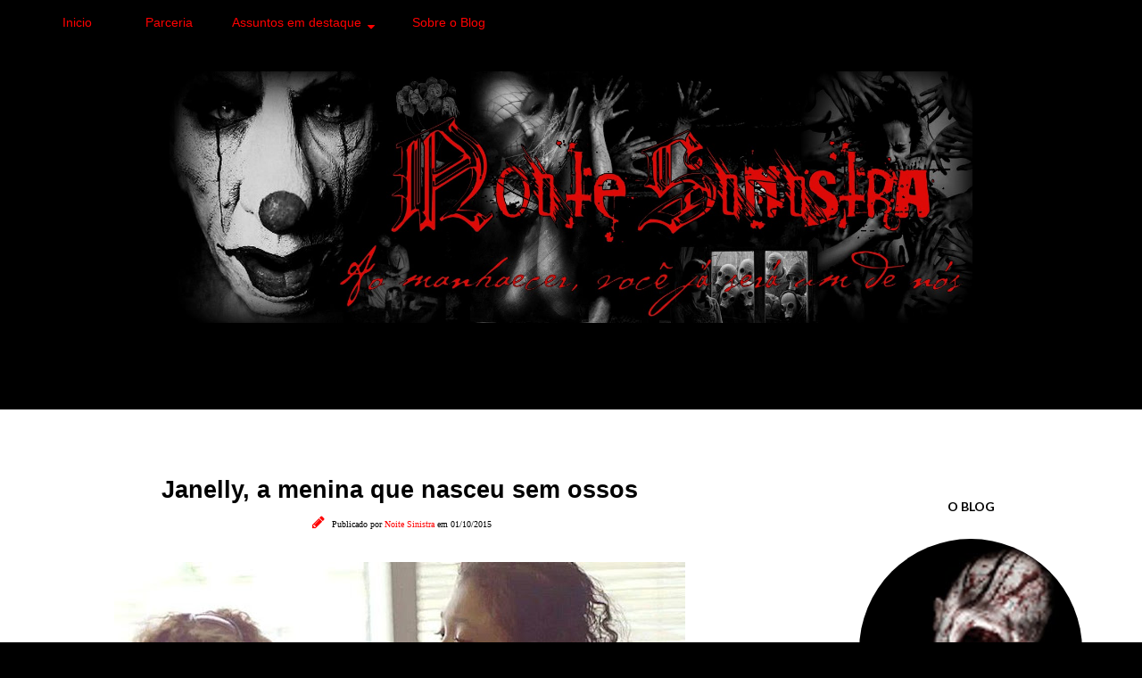

--- FILE ---
content_type: text/html; charset=UTF-8
request_url: https://www.noitesinistra.com/2015/10/janelly-menina-que-nasceu-sem-ossos.html
body_size: 50487
content:
<!DOCTYPE html>
<html class='v2' dir='ltr' lang='pt-BR' xmlns='http://www.w3.org/1999/xhtml' xmlns:b='http://www.google.com/2005/gml/b' xmlns:data='http://www.google.com/2005/gml/data' xmlns:expr='http://www.google.com/2005/gml/expr'>
<head>
<link href='https://www.blogger.com/static/v1/widgets/335934321-css_bundle_v2.css' rel='stylesheet' type='text/css'/>
<!-- Global site tag (gtag.js) - Google Analytics -->
<script async='async' src='https://www.googletagmanager.com/gtag/js?id=UA-35168730-1'></script>
<script>
  window.dataLayer = window.dataLayer || [];
  function gtag(){dataLayer.push(arguments);}
  gtag('js', new Date());

  gtag('config', 'UA-35168730-1');
</script>
<meta charset='UTF-8'/>
<meta content='width=device-width' name='viewport'/>
<meta content='width=device-width, initial-scale=1.0' name='viewport'/>
<meta content='IE=edge' http-equiv='X-UA-Compatible'/>
<meta content='text/html; charset=UTF-8' http-equiv='Content-Type'/>
<meta content='blogger' name='generator'/>
<link href='https://www.noitesinistra.com/favicon.ico' rel='icon' type='image/x-icon'/>
<link href='https://www.noitesinistra.com/2015/10/janelly-menina-que-nasceu-sem-ossos.html' rel='canonical'/>
<link rel="alternate" type="application/atom+xml" title="Noite Sinistra - Atom" href="https://www.noitesinistra.com/feeds/posts/default" />
<link rel="alternate" type="application/rss+xml" title="Noite Sinistra - RSS" href="https://www.noitesinistra.com/feeds/posts/default?alt=rss" />
<link rel="service.post" type="application/atom+xml" title="Noite Sinistra - Atom" href="https://www.blogger.com/feeds/6953451157479378542/posts/default" />

<link rel="alternate" type="application/atom+xml" title="Noite Sinistra - Atom" href="https://www.noitesinistra.com/feeds/2291987240710665538/comments/default" />
<!--Can't find substitution for tag [blog.ieCssRetrofitLinks]-->
<link href='https://blogger.googleusercontent.com/img/b/R29vZ2xl/AVvXsEgNCl8vmsYyzUrt32xicpNXY7uSB7xUuflIPloqXw0b1vQ_2ba1SC5TAjS2K4cCW3pEgizkLuiKf591sxIXcaWdahVbtUaEwGcHUvWbtj0U1PsjG1LBpBUSQp4Dopw_XkcIRKxlalfNBaM/s640/Janelly%252C+a+menina+que+nasceu+sem+ossos+1.jpg' rel='image_src'/>
<meta content='Um das etapas fundamentais do desenvolvimento do bebê neste momento da gravidez é o endurecimento das cartilagens, que dão lugar à formação do esqueleto, mas algo deu errado no último trimestre da gravidez de Janet Amador, quando sua filha Janelly tinha cerca de 25 semanas. Janelly acabou nascendo sem ossos.' name='description'/>
<meta content='https://www.noitesinistra.com/2015/10/janelly-menina-que-nasceu-sem-ossos.html' property='og:url'/>
<meta content='Janelly, a menina que nasceu sem ossos' property='og:title'/>
<meta content='Um das etapas fundamentais do desenvolvimento do bebê neste momento da gravidez é o endurecimento das cartilagens, que dão lugar à formação do esqueleto, mas algo deu errado no último trimestre da gravidez de Janet Amador, quando sua filha Janelly tinha cerca de 25 semanas. Janelly acabou nascendo sem ossos.' property='og:description'/>
<meta content='https://blogger.googleusercontent.com/img/b/R29vZ2xl/AVvXsEgNCl8vmsYyzUrt32xicpNXY7uSB7xUuflIPloqXw0b1vQ_2ba1SC5TAjS2K4cCW3pEgizkLuiKf591sxIXcaWdahVbtUaEwGcHUvWbtj0U1PsjG1LBpBUSQp4Dopw_XkcIRKxlalfNBaM/w1200-h630-p-k-no-nu/Janelly%252C+a+menina+que+nasceu+sem+ossos+1.jpg' property='og:image'/>
<title>Janelly, a menina que nasceu sem ossos
Noite Sinistra</title>
<!--[if lt IE 9]> <script src="http://html5shim.googlecode.com/svn/trunk/html5.js"></script> <![endif]-->
<style type='text/css'>@font-face{font-family:'Lato';font-style:normal;font-weight:700;font-display:swap;src:url(//fonts.gstatic.com/s/lato/v25/S6u9w4BMUTPHh6UVSwaPGQ3q5d0N7w.woff2)format('woff2');unicode-range:U+0100-02BA,U+02BD-02C5,U+02C7-02CC,U+02CE-02D7,U+02DD-02FF,U+0304,U+0308,U+0329,U+1D00-1DBF,U+1E00-1E9F,U+1EF2-1EFF,U+2020,U+20A0-20AB,U+20AD-20C0,U+2113,U+2C60-2C7F,U+A720-A7FF;}@font-face{font-family:'Lato';font-style:normal;font-weight:700;font-display:swap;src:url(//fonts.gstatic.com/s/lato/v25/S6u9w4BMUTPHh6UVSwiPGQ3q5d0.woff2)format('woff2');unicode-range:U+0000-00FF,U+0131,U+0152-0153,U+02BB-02BC,U+02C6,U+02DA,U+02DC,U+0304,U+0308,U+0329,U+2000-206F,U+20AC,U+2122,U+2191,U+2193,U+2212,U+2215,U+FEFF,U+FFFD;}@font-face{font-family:'Montserrat';font-style:normal;font-weight:400;font-display:swap;src:url(//fonts.gstatic.com/s/montserrat/v31/JTUHjIg1_i6t8kCHKm4532VJOt5-QNFgpCtr6Hw0aXp-p7K4KLjztg.woff2)format('woff2');unicode-range:U+0460-052F,U+1C80-1C8A,U+20B4,U+2DE0-2DFF,U+A640-A69F,U+FE2E-FE2F;}@font-face{font-family:'Montserrat';font-style:normal;font-weight:400;font-display:swap;src:url(//fonts.gstatic.com/s/montserrat/v31/JTUHjIg1_i6t8kCHKm4532VJOt5-QNFgpCtr6Hw9aXp-p7K4KLjztg.woff2)format('woff2');unicode-range:U+0301,U+0400-045F,U+0490-0491,U+04B0-04B1,U+2116;}@font-face{font-family:'Montserrat';font-style:normal;font-weight:400;font-display:swap;src:url(//fonts.gstatic.com/s/montserrat/v31/JTUHjIg1_i6t8kCHKm4532VJOt5-QNFgpCtr6Hw2aXp-p7K4KLjztg.woff2)format('woff2');unicode-range:U+0102-0103,U+0110-0111,U+0128-0129,U+0168-0169,U+01A0-01A1,U+01AF-01B0,U+0300-0301,U+0303-0304,U+0308-0309,U+0323,U+0329,U+1EA0-1EF9,U+20AB;}@font-face{font-family:'Montserrat';font-style:normal;font-weight:400;font-display:swap;src:url(//fonts.gstatic.com/s/montserrat/v31/JTUHjIg1_i6t8kCHKm4532VJOt5-QNFgpCtr6Hw3aXp-p7K4KLjztg.woff2)format('woff2');unicode-range:U+0100-02BA,U+02BD-02C5,U+02C7-02CC,U+02CE-02D7,U+02DD-02FF,U+0304,U+0308,U+0329,U+1D00-1DBF,U+1E00-1E9F,U+1EF2-1EFF,U+2020,U+20A0-20AB,U+20AD-20C0,U+2113,U+2C60-2C7F,U+A720-A7FF;}@font-face{font-family:'Montserrat';font-style:normal;font-weight:400;font-display:swap;src:url(//fonts.gstatic.com/s/montserrat/v31/JTUHjIg1_i6t8kCHKm4532VJOt5-QNFgpCtr6Hw5aXp-p7K4KLg.woff2)format('woff2');unicode-range:U+0000-00FF,U+0131,U+0152-0153,U+02BB-02BC,U+02C6,U+02DA,U+02DC,U+0304,U+0308,U+0329,U+2000-206F,U+20AC,U+2122,U+2191,U+2193,U+2212,U+2215,U+FEFF,U+FFFD;}</style>
<style id='page-skin-1' type='text/css'><!--
/*
-----------------------------------------------
Template Amanda Modificado
Template responsivo by Elaine Gaspareto
(http://www.elainegaspareto.com)
Não retire e nem altere os créditos!
----------------------------------------------- */
/*  VARIÁVEIS DO PAINEL
====================
<Variable name="keycolor" description="Main Color" type="color" default="#66bbdd"/>
<Group description="Page Text" selector="body">
<Variable name="body.font" description="Font" type="font"
default="normal normal 12px Arial, Tahoma, Helvetica, FreeSans, sans-serif"/>
<Variable name="body.text.color" description="Text Color" type="color" default="#222222"/>
</Group>
<Group description="Backgrounds" selector=".body-fauxcolumns-outer">
<Variable name="body.background.color" description="Outer Background" type="color" default="#66bbdd"/>
<Variable name="content.background.color" description="Main Background" type="color" default="#ffffff"/>
<Variable name="header.background.color" description="Header Background" type="color" default="transparent"/>
</Group>
<Group description="Links" selector=".main-outer">
<Variable name="link.color" description="Link Color" type="color" default="#2288bb"/>
<Variable name="link.visited.color" description="Visited Color" type="color" default="#888888"/>
<Variable name="link.hover.color" description="Hover Color" type="color" default="#33aaff"/>
</Group>
<Group description="Blog Title" selector=".header h1">
<Variable name="header.font" description="Font" type="font"
default="normal normal 60px Arial, Tahoma, Helvetica, FreeSans, sans-serif"/>
<Variable name="header.text.color" description="Title Color" type="color" default="#3399bb" />
</Group>
<Group description="Blog Description" selector=".header .description">
<Variable name="description.text.color" description="Description Color" type="color"
default="#777777" />
</Group>
<Group description="Tabs Text" selector=".tabs-inner .widget li a">
<Variable name="tabs.font" description="Font" type="font"
default="normal normal 14px Arial, Tahoma, Helvetica, FreeSans, sans-serif"/>
<Variable name="tabs.text.color" description="Text Color" type="color" default="#999999"/>
<Variable name="tabs.selected.text.color" description="Selected Color" type="color" default="#000000"/>
</Group>
<Group description="Tabs Background" selector=".tabs-outer .PageList">
<Variable name="tabs.background.color" description="Background Color" type="color" default="#f5f5f5"/>
<Variable name="tabs.selected.background.color" description="Selected Color" type="color" default="#eeeeee"/>
</Group>
<Group description="Título do post" selector="h3.post-title">
<Variable name="post.title.font" description="Font" type="font" default="normal normal 24px 'Old Standard TT', serif;"/>
<Variable name="post.title.text.color" description="Title Link Color" type="color" default="#373737"/>
<Variable name="title.hover.text.color" description="Selected Color" type="color" default="#f3e3dd"/>
</Group>
<Group description="Date Header" selector=".date-header">
<Variable name="date.header.color" description="Text Color" type="color"
default="#444444"/>
<Variable name="date.header.background.color" description="Background Color" type="color"
default="transparent"/>
<Variable name="date.header.font" description="Text Font" type="font"
default="normal bold 11px Arial, Tahoma, Helvetica, FreeSans, sans-serif"/>
<Variable name="date.header.padding" description="Date Header Padding" type="string" default="inherit"/>
<Variable name="date.header.letterspacing" description="Date Header Letter Spacing" type="string" default="inherit"/>
<Variable name="date.header.margin" description="Date Header Margin" type="string" default="inherit"/>
</Group>
<Group description="Botão Leia mais" selector=".jump-link">
<Variable name="jump.link.font" description="Font" type="font" default="normal normal 10px 'Montserrat', sans-serif;"/>
<Variable name="jump.link.font.colour" description="Text Color" type="color" default="#000000"/>
<Variable name="jump.link.background.color" description="Background Color" type="color" default="#fcf2ef"/>
<Variable name="jump.link.hover.color" description="Button Hover Color" type="color" default="#000000"/>
<Variable name="jump.link.hover.text" description="Hover Text Color" type="color" default="#FFFFFF"/>
</Group>
<Group description="Post Footer" selector=".post-footer">
<Variable name="post.footer.font" description="Font" type="font" default="normal normal 10px 'Montserrat', sans-serif;"/>
<Variable name="post.footer.text.color" description="Text Color" type="color" default="#000000"/>
<Variable name="post.footer.background.color" description="Background Color" type="color" default="#FFFFFF"/>
<Variable name="post.footer.border.color" description="Shadow Color" type="color" default="#f3f2f2"/>
</Group>
<Group description="Gadgets" selector="h2">
<Variable name="widget.title.font" description="Title Font" type="font"
default="normal bold 11px Arial, Tahoma, Helvetica, FreeSans, sans-serif"/>
<Variable name="widget.title.text.color" description="Title Color" type="color" default="#000000"/>
<Variable name="widget.alternate.text.color" description="Alternate Color" type="color" default="#999999"/>
</Group>
<Group description="Gadget Links" selector=".sidebar .widget">
<Variable name="widget.link.color" description="Link Color" type="color" default="#444444"/>
<Variable name="widget.link.visited.color" description="Visited Color" type="color" default="#ffffff"/>
<Variable name="widget.border.color" description="Cor da borda" type="color" default="#444444"/>
</Group>
<Group description="Gadget Text" selector=".footer-inner .widget, .sidebar .widget">
<Variable name="widget.font" description="Font" type="font"
default="normal normal 20px Arial, Tahoma, Helvetica, FreeSans, sans-serif"/>
<Variable name="widget.text.color" description="Text Color" type="color" default="#444444"/>
</Group>
<Group description="Background do título do gadget" selector=".gadgets ">
<Variable name="titulo.background.color" description="Background Color" type="color" default="#141414"/>
<Variable name="titulo.border.color" description="Border Color" type="color" default="#ffffff"/>
</Group>
<Group description="Images" selector=".main-inner">
<Variable name="image.background.color" description="Background Color" type="color" default="#ffffff"/>
<Variable name="image.border.color" description="Border Color" type="color" default="#eeeeee"/>
<Variable name="image.text.color" description="Caption Text Color" type="color" default="#444444"/>
</Group>
<Group description="Accents" selector=".content-inner">
<Variable name="body.rule.color" description="Separator Line Color" type="color" default="#eeeeee"/>
<Variable name="tabs.border.color" description="Tabs Border Color" type="color" default="#ffffff"/>
</Group>
<Variable name="body.background" description="Body Background" type="background"
color="#000000" default="$(color) none repeat scroll top left"/>
<Variable name="body.background.override" description="Body Background Override" type="string" default=""/>
<Variable name="body.background.gradient.cap" description="Body Gradient Cap" type="url"
default="url(https://resources.blogblog.com/blogblog/data/1kt/simple/gradients_light.png)"/>
<Variable name="body.background.gradient.tile" description="Body Gradient Tile" type="url"
default="url(https://resources.blogblog.com/blogblog/data/1kt/simple/body_gradient_tile_light.png)"/>
<Variable name="content.background.color.selector" description="Content Background Color Selector" type="string" default=".content-inner"/>
<Variable name="content.padding" description="Content Padding" type="length" default="10px" min="0" max="100px"/>
<Variable name="content.padding.horizontal" description="Content Horizontal Padding" type="length" default="0" min="0" max="100px"/>
<Variable name="content.shadow.spread" description="Content Shadow Spread" type="length" default="40px" min="0" max="100px"/>
<Variable name="content.shadow.spread.webkit" description="Content Shadow Spread (WebKit)" type="length" default="5px" min="0" max="100px"/>
<Variable name="content.shadow.spread.ie" description="Content Shadow Spread (IE)" type="length" default="10px" min="0" max="100px"/>
<Variable name="main.border.width" description="Main Border Width" type="length" default="0" min="0" max="10px"/>
<Variable name="header.background.gradient" description="Header Gradient" type="url" default="none"/>
<Variable name="header.shadow.offset.left" description="Header Shadow Offset Left" type="length" default="-1px" min="-50px" max="50px"/>
<Variable name="header.shadow.offset.top" description="Header Shadow Offset Top" type="length" default="-1px" min="-50px" max="50px"/>
<Variable name="header.shadow.spread" description="Header Shadow Spread" type="length" default="1px" min="0" max="100px"/>
<Variable name="header.padding" description="Header Padding" type="length" default="30px" min="0" max="100px"/>
<Variable name="header.border.size" description="Header Border Size" type="length" default="1px" min="0" max="10px"/>
<Variable name="header.bottom.border.size" description="Header Bottom Border Size" type="length" default="0" min="0" max="10px"/>
<Variable name="header.border.horizontalsize" description="Header Horizontal Border Size" type="length" default="0" min="0" max="10px"/>
<Variable name="description.text.size" description="Description Text Size" type="string" default="140%"/>
<Variable name="tabs.margin.top" description="Tabs Margin Top" type="length" default="0" min="0" max="100px"/>
<Variable name="tabs.margin.side" description="Tabs Side Margin" type="length" default="30px" min="0" max="100px"/>
<Variable name="tabs.background.gradient" description="Tabs Background Gradient" type="url"
default="url(https://resources.blogblog.com/blogblog/data/1kt/simple/gradients_light.png)"/>
<Variable name="tabs.border.width" description="Tabs Border Width" type="length" default="1px" min="0" max="10px"/>
<Variable name="tabs.bevel.border.width" description="Tabs Bevel Border Width" type="length" default="1px" min="0" max="10px"/>
<Variable name="post.margin.bottom" description="Post Bottom Margin" type="length" default="25px" min="0" max="100px"/>
<Variable name="image.border.small.size" description="Image Border Small Size" type="length" default="2px" min="0" max="10px"/>
<Variable name="image.border.large.size" description="Image Border Large Size" type="length" default="5px" min="0" max="10px"/>
<Variable name="page.width.selector" description="Page Width Selector" type="string" default=".region-inner"/>
<Variable name="page.width" description="Page Width" type="string" default="auto"/>
<Variable name="main.section.margin" description="Main Section Margin" type="length" default="15px" min="0" max="100px"/>
<Variable name="main.padding" description="Main Padding" type="length" default="15px" min="0" max="100px"/>
<Variable name="main.padding.top" description="Main Padding Top" type="length" default="30px" min="0" max="100px"/>
<Variable name="main.padding.bottom" description="Main Padding Bottom" type="length" default="30px" min="0" max="100px"/>
<Variable name="paging.background"
color="#ffffff"
description="Background of blog paging area" type="background"
default="transparent none no-repeat scroll top center"/>
<Variable name="footer.bevel" description="Bevel border length of footer" type="length" default="0" min="0" max="10px"/>
<Variable name="mobile.background.overlay" description="Mobile Background Overlay" type="string"
default="transparent none repeat scroll top left"/>
<Variable name="mobile.background.size" description="Mobile Background Size" type="string" default="auto"/>
<Variable name="mobile.button.color" description="Mobile Button Color" type="color" default="#ffffff" />
<Variable name="startSide" description="Side where text starts in blog language" type="automatic" default="left"/>
<Variable name="endSide" description="Side where text ends in blog language" type="automatic" default="right"/>
*/
/* CORPO DO TEMPLATE
----------------------------------------------- */
body {
font: normal normal 20px Arial, Tahoma, Helvetica, FreeSans, sans-serif;
color: #444444;
background: #000000 none no-repeat scroll center center;
padding: 0 0 0 0;
background-attachment: scroll;
}
html body .content-outer {
min-width: 0;
max-width: 100%;
width: 100%;
}
a:link {
text-decoration:none;
color: #ff0000;
}
a:visited {
text-decoration:none;
color: #ffffff;
}
a:hover {
text-decoration:none;
color: #444444;
}
.body-fauxcolumn-outer .fauxcolumn-inner {
background: transparent none repeat scroll top left;
_background-image: none;
}
.body-fauxcolumn-outer .cap-top {
position: absolute;
z-index: 1;
height: 400px;
width: 100%;
}
.body-fauxcolumn-outer .cap-top .cap-left {
width: 100%;
background: transparent none repeat-x scroll top left;
_background-image: none;
}
.content-outer {
-moz-box-shadow: 0 0 0 rgba(0, 0, 0, .15);
-webkit-box-shadow: 0 0 0 rgba(0, 0, 0, .15);
-goog-ms-box-shadow: 0 0 0 #333333;
box-shadow: 0 0 0 rgba(0, 0, 0, .15);
margin-bottom: 1px;
}
.content-inner {
padding: 0 0;
}
.main-outer, .footer-outer {
background-color: #ffffff;
}
/* AREA DO HEADER
----------------------------------------------- */
.header-outer {
background: rgba(0, 0, 0, 0) none repeat-x scroll 0 -400px;
_background-image: none;
}
.Header h1 {
font: normal normal 70px Arial, Tahoma, Helvetica, FreeSans, sans-serif;
color: rgba(0, 0, 0, 0);
text-shadow: 0 0 0 rgba(0, 0, 0, .2);
}
.Header h1 a {
color: rgba(0, 0, 0, 0);
}
.Header .description {
font-size: 200%;
color: rgba(0, 0, 0, 0);
}
.header-inner .Header .titlewrapper {
padding: 22px 30px;
}
.header-inner .Header .descriptionwrapper {
padding: 0 30px;
}
#Header1_headerimg {
width: 100%;
max-width: 900px;
height: auto;
margin: 0 auto;
margin-top:4em;
margin-bottom: -1em;
}
/* MAIN-WRAPPER
----------------------------------------------- */
.main-inner {
margin-top:-2em;;
}
.main-inner .column-center-inner {
padding: 10px 0;
}
.main-inner .column-center-inner .section {
margin: 0 22px;
}
/* Coluna lateral direita*/
.main-inner .column-right-outer {
width: 30%;
}
.main-inner .column-right-inner {
margin-left: 0.1em;
margin-right: 0.1em;
margin-top: 0.5em;
background: transparent;
}
.main-inner .fauxcolumn-right-outer .fauxcolumn-inner {
margin-left: 20px;
}
/* Area dos posts*/
.main-inner .column-center-outer {
width: 70%;
background: transparent none repeat scroll top left;
}
/* Coluna lateral esquerda*/
.main-inner .column-left-inner {
margin-right: 10px;
}
.main-inner .fauxcolumn-left-outer .fauxcolumn-inner {
margin-right: 10px;
background: #ffffff none repeat scroll top left;
}
.main-inner .column-left-inner,
.main-inner .column-right-inner {
padding: 0.9375em 0;
}
/* Formatação sidebar e footer*/
.footer-inner .widget, .sidebar .widget {
margin: 1.5em 0em;
}
/* TÍTULOS SIDEBAR
----------------------------------------------- */
div.widget > h2,
div.widget h2.title {
margin: 0 0 1em 0;
padding: 0.8em 0.8em 1em 0.8em;
background: rgba(0, 0, 0, 0);
text-align: center;
font: normal bold 14px Lato;
text-transform: uppercase;
color: #000000;
clear: both;
}
.sidebar .widget {
padding-bottom: 1em;
padding-left: 0.8em; padding-right: 0.8em;
margin: 20px 0px 20px;
border:1px solid #ffffff;
}
.sidebar .widget:first-child {
background: transparent;
padding:20px;
border: none !important;
}
/* WIDGETS
----------------------------------------------- */
.widget .zippy {
color: #660000;
text-shadow: 2px 2px 1px rgba(0, 0, 0, .1);
}
.widget .popular-posts ul {
list-style: none;
}
/* POSTS E DATA
----------------------------------------------------*/
.post-outer {
background: #fff; /* Fundo da postagem */
padding-top: 10px; /* Espaço do topo */
padding-left: 20px; /* Espaço da esquerda */
padding-right: 20px; /* Espaço da direita */
padding-bottom: 8px; /* Espaço de baixo */
margin-left: -5px;
margin-right: -5px;
margin-top: 15px;
margin-bottom: 20px;
border-radius: 0px;
}
h3.post-title {
font: normal bold 27px Arial, Tahoma, Helvetica, FreeSans, sans-serif;
margin-bottom: 3px;
text-align: center;
color: #000000;
text-transform: none;
}
h3.post-title a {color: #000000;}
h3.post-title a:hover {color: #444444;}
h2 { font-size: 22px;}
.post-body {line-height: 1.7;position: relative;}
.post-body a {border-bottom:0px solid #ddd}
.post-body .separator a {margin-left: 0 !important;margin-right: 0!important;border-bottom: none!important;padding: 0px;}
.post-body img, .widget.Image {max-width: 100%;height: auto;}
.post-body a img {padding: 0px;}
.post-body ol, .post-body ul {padding-top: 15px; padding-bottom: 15px;}
blockquote:before {
}
.post blockquote {background: #FFFFFF;padding: 20px;font-size: 15px;font-style: normal;}
.post-body ol li {list-style: auto!important}
.post-body ul li {list-style: disc}
/*.widget.Blog ol li {list-style: decimal!important}*/
.post-body img, .post-body .tr-caption-container, .Profile img, .Image img, .BlogList .item-thumbnail img {
padding: 2px;
background: #ffffff;
}
.post-body img, .post-body .tr-caption-container {
padding: 0;
}
.post-body .tr-caption-container {
color: #222222;
}
.post-body .tr-caption-container img {
padding: 0;
width: 100%;
height: auto;
background: transparent;
border: none;
}
.post-header {
margin: 0 0 1.5em;
line-height: 1.6;
font-size: 100%;
}
.posts-thumb {display: block; text-align: center; margin-bottom:15px;}
/* BOTÃO LEIA MAIS
----------------------------------------------------*/
#showlink {
float: right;
margin-right: 40em !important; /* aplique margens para posicionar link */
margin-bottom:2.5em;
margin-top:3.8em; /*a margem negativa para o topo aproxima o link do texto do post */
font: normal bold 10px Arial, Tahoma, Helvetica, FreeSans, sans-serif;
}
#showlink a {
background: #000000;
font: normal bold 10px Arial, Tahoma, Helvetica, FreeSans, sans-serif;
padding: 10px 60px 10px 60px;
text-transform: uppercase;
color: #ffffff;
text-align: center;
letter-spacing: 2px;
-webkit-transition: all .2s ease-in-out;
-moz-transition: all .2s ease-in-out;
-ms-transition: all .2s ease-in-out;
-o-transition: all .2s ease-in-out;
transition: all .2s ease-in-out;
}
#showlink a:hover {
color: #ffffff;
text-decoration: none;
background: #222222;
}
/* POST FOOTER
----------------------------------------------------*/
.post-footer {
font: normal normal 14px Montserrat;
font-size: 13px;
line-height:22px;
margin: 10px 0 0;
margin-top: 10px;
margin-bottom: 50px;
color: #000000;
padding: 0;
background-color: rgba(0, 0, 0, 0);
position: relative;
text-transform: none;
letter-spacing: 2px;
overflow: auto;
position: relative;
border-bottom:rgba(0, 0, 0, 0);
}
.post-footer a {color:#ff0000;}
.post-share-buttons, .goog-inline-block {display:none}
.post-footer a:hover, .post-sharing a:hover {color: #444444;}
.post-comment-link {
font: normal 14px 'Poppins';
width: auto;
margin: 0 auto;
display: inline-block;
float: center;
width: 33.33%;
text-align: center;
padding: 5px 0;
}
.post-labels {
margin-top: -1em;
display:block;
padding:4px;
margin-left: 7px;
text-align: center;
text-transform: none;
}
/*-- COMPARTILHE--*/
.compartilhe {
background: transparent;
text-align: center;
margin-top: 3em;
height: 30px;
}
p.share {
float: center;
text-align: center;
font-family: 'oregano', sans-serif;
font-size: 20px;
color: #000;
}
/*** SHARE BUTTONS ***/
.post-share {
text-align:center;
margin-top:10px;
margin-bottom:20px;
background:transparent;
}
.post-share a {
display:inline-block;
}
.share-box {
color: #000;
padding-top: 3px;
width: 28px;
height: 28px;
background: transparent;
display: inline-block;
line-height: 36px;
border-radius: 0;
margin: 0 10px;
-o-transition: .3s;
-ms-transition: .3s;
-moz-transition: .3s;
-webkit-transition: .3s;
}
.share-box i {
font-size:27px; }
.share-box:hover {
background:transparent;
color:#ff0000;
}
/* CRÉDITOS DO RODAPÉ */
#footer-wrapper{background:#000;border-top: 4px solid #000000;font-size:12px;color:#aab4b8;text-align:center;}
#footer-wrapper .site-footer,#footer-wrapper .site-credit{position:relative;max-width:1140px;background:#000;color:#777;padding:20px 0 0;text-align:center;font: 12px "open sans";text-transform:none;letter-spacing:2px;line-height:20px;margin:auto}
#footer-wrapper .site-credit{padding:0 0 20px}
#footer-wrapper .site-footer a,#footer-wrapper .site-credit a{color:#ddd}
#footer-wrapper .site-footer a:hover,#footer-wrapper .site-credit a:hover{color:#ff0000;text-decoration:none;}
/* VOLTAR AO TOPO */
#backtotop{
overflow:hidden;
position:fixed;
z-index:90;
right:30px;
bottom:20px;
display:none;
width:42px;
height:42px;
line-height:20px;
color:#fff;
text-align:center;
background:#000000;
box-shadow: 0 3px 13px -5px #000;
font: 13px 'open sans';
text-indent:0;
cursor:pointer;
-webkit-transform:translateZ(0);
padding:4px 0 0;
text-align:center;
border-radius:0px;
transition:all .5s}
#backtotop:hover {
background: #000; color:#fff;
text-decoration: none !important;}
/* PESQUISA
----------------------------------------------------*/
#search-box {
color: #000;
border: none;
cursor: pointer;
margin-left: 0;
padding: 0 0 0 10px;
width: 95%;
font-family: Open Sans; font-size: 11px;
}
input.gsc-input {
padding : 7px 5px;
border:1px solid #e7e7e7;
font: normal normal 14px 'open sans', sans-serif;;
}
input.gsc-search-button {
border: none;
background: #000000;
color: #fff;
padding : 10px 15px;
cursor: hand;
font: normal normal 10px 'open sans', sans-serif;;
font-size: 10px;
text-transform:uppercase;
}
input.gsc-search-button:hover {
border: none;
background: #222;
color: #fff;
padding : 10px 15px;
cursor: pointer;
font: normal normal 10px 'open sans', sans-serif;;
font-size: 10px;
text-transform:uppercase;
}
/* REDES SOCIAIS SIDEBAR
----------------------------------------------------*/
#socialmediaiconsside {
font-size: 27px;
margin: 0;
padding-right: 10px;
text-align: center;
position:relative;
}
#socialmediaiconsside a {
color: #222;
display: inline-block;
line-height: 40px;
padding: 0 5px;
}
#socialmediaiconsside a:hover {
color: #ff0000;
}
/* FOTO DO PERFIL
----------------------------------------------------*/
.profile-pic {
text-align: center;
font-size: 14px;
}
.profile-pic img {
width: 250px;
height: auto;
border-radius: 1000px;
-webkit-border-radius: 1000px;
opacity:1
}
.profile-pic img:hover {opacity:0.7}
/* ARQUIVO PERSONALIZADO
----------------------------------------------------*/
select#BlogArchive1_ArchiveMenu {
width: 100%;
padding: 5px 10px!important;
border: 1px solid #eee;
font:normal normal 14px 'poppins', sans-serif;;
font-size: 12px;
color: #999;
}
.widget li, .BlogArchive #ArchiveList ul.flat li {
list-style: none;
margin: 0;
padding: 0
}
.BlogArchive #ArchiveList ul.posts li {padding-bottom: 3px;}
/* SEGUIR VIA EMAIL
----------------------------------------------------*/
#search-box {
color: #000;
border: none;
cursor: pointer;
margin-left: 0;
padding: 0 0 0 10px;
width: 95%;
font: 12px 'open sans'
}
#FollowByEmail1  {}
.FollowByEmail .follow-by-email-inner .follow-by-email-address {
border: 1px solid #eee;
color: #000;
font: normal normal 12px 'open sans', sans-serif;;
line-height: 30px;
width: 100%;
text-align: center;
padding:  15px!important;
margin:0;
}
.FollowByEmail .follow-by-email-inner .follow-by-email-submit {
background: #000000;
border: none;
color: #fff;
cursor: pointer;
height: 30px;
margin: 0;
padding : 3px 0;
text-align: center;
text-transform: none;
transition: all 0.5s ease 0s;
font: normal normal 12px 'open sans', sans-serif;;
width:100%;
}
.FollowByEmail .follow-by-email-inner .follow-by-email-submit:hover {background-color: #000000; color: #FFFFFF;}
/* POSTAGENS RELACIONADAS
----------------------------------------------------*/
#related-posts{float: center;
text-align:center;
width: 100%;
margin-top: -2em;
margin-left: 8px;
display: block;}
#related-posts a{
}
#related-posts a:hover{
}
#related-posts h2{
background: none;
}
#related-posts .related_img {
margin: 0;
padding: 5px;
width: 270px;
height: 230px;
transition: all 0.3s ease-in-out;
-webkit-transition: all 0.3s ease-in-out;
-moz-transition: all 0.3s ease-in-out;
-o-transition: all 0.3s ease-in-out;
-ms-transition: all 0.3s ease-in-out;
margin-left: 6px;
}
#related-posts h2 {
margin: 10px 0 20px;
font: 23px 'Oregano', sans-serif;
text-transform: none;
text-align: center;
letter-spacing: 2px;
color: #ff0000;
text-align: center!important;}
#related-title {
color: #ff0000;
text-align: center;
padding: 70px 10px;
font-size: 13px;
width: 260px;
height: 220px;
position: absolute;
font-family: poppins;
margin-left:11px;
background-color:#000000;
margin-top: -231px;
transition-duration: .4s;
opacity: 0;
}
#related-title:hover {opacity: 1}
#related-posts .related_img:hover{opacity:.7;filter:alpha(opacity=70);-moz-opacity:.7;-khtml-opacity:.7; }
/* COMENTÁRIOS
------------------------------------------------*/
#comments .comment-author {  padding-top: 1.5em; border-top: 1px solid #ffffff;background-position: 0 1.5em;}
#comments .comment-author:first-child { padding-top: 0; border-top: none;}
.avatar-image-container {  margin: .2em 0 0;}
#comments .avatar-image-container img {  border: 1px solid rgba(0, 0, 0, 0);}
.comments{clear:both;margin-top:10px;margin-bottom:0;font-family:Arial;line-height:18px;font-size:15px}
.comments .comments-content{margin-bottom:16px;font-weight:normal;text-align:left}
.comments .comment .comment-actions a,.comments .comment .continue a{
display:inline-block;
margin:0 0 10px 10px;
padding:0 15px;
color:#fff !important; /*--- cor da fonte do botão reply--- */
font: 15px 'poppins' !important;
text-align:center;
text-decoration:none;
background:#000000;  /*--- cor de fundo do botão reply--- */
border:1px solid #000000;  /*--- cor da borda do botão reply--- */
height:24px;
line-height:24px;
font-weight:normal;
cursor:pointer;
}
.comments .comment .comment-actions a:hover,.comments .comment .continue a:hover {
text-decoration: none;
background:#660000; /*--- cor de fundo do botão reply hover--- */
color:#000 !important; /*--- cor da fonte do botão reply hover--- */
border:1px solid #660000; /*--- cor da borda do botão reply hover--- */
text-shadow:none;
}
.comment-header{ /*--- linha onde fica o nome do autor do comentário --- */
background-color:#f5f5f5;   /*--- cor de fundo--- */
font-size:16px;
font-weight:bold;
border-bottom:3px solid #f5f5f5;  /*--- cor da borda --- */
padding:5px;
border-radius:5px 5px 0 0;
-moz-border-radius:5px 5px 0 0;
}
.comments .comments-content .comment-thread ol{list-style-type:none;padding:0;text-align:none}
.comments .comments-content .inline-thread{padding:0}
.comments .comments-content .comment-thread{margin:8px 0}
.comments .comments-content .comment-thread:empty{display:none}
.comment-replies{margin-top:1em;margin-left:40px;background:#fff }
.comments .comments-content .comment{margin-bottom:0;padding-bottom:0}
.comments .comments-content .comment:first-child{padding-top:16px}
.comments .comments-content .comment:last-child{border-bottom:0;padding-bottom:0}
.comments .comments-content .comment-body{position:relative}
.comments .comments-content .user{font-style:normal;font-weight:normal}
.comments .comments-content .user a{color:;font-weight:normal;text-decoration:none}
.comments .comments-content .icon.blog-author{width:18px;height:18px;display:inline-block;margin:0 0 -4px 6px}
.comments .comments-content .datetime a{color: #ccc;font-size:10px;float:center;text-decoration:none}
.comment-content{margin:0 0 8px;padding:0 5px}
.comments .comments-content .owner-actions{position:absolute;right:0;top:0}
.comments .comments-replybox{border:none;height:230px;width:100%}
.comments .comment-replybox-thread{margin-top:0}
.comments .comment-replybox-single{margin-top:5px;margin-left:48px}
.comments .comments-content .loadmore a{display:block;padding:10px 16px;text-align:center}
.comments .thread-toggle{cursor:pointer;display:inline-block}
.comments .comments-content .loadmore{cursor:pointer;max-height:3em;margin-top:0}
.comments .comments-content .loadmore.loaded{max-height:0;opacity:0;overflow:hidden}
.comments .thread-chrome.thread-collapsed{display:none}
.comments .thread-toggle{display:inline-block}
.comments .thread-toggle .thread-arrow{display:inline-block;height:6px;width:7px;overflow:visible;margin:0.3em;padding-right:4px}
.comments .thread-expanded .thread-arrow{background:url("[data-uri] AAAAHCAYAAADEUlfTAAAAG0lEQVR42mNgwAfKy8v/48I4FeA0AacVDFQBAP9wJkE/KhUMAAAAAElFTkSuQmCC") no-repeat scroll 0 0 transparent}
.comments .thread-collapsed .thread-arrow{background:url("[data-uri] AcAAAAHCAYAAADEUlfTAAAAJUlEQVR42mNgAILy8vL/DLgASBKnApgkVgXIkhgKiNKJ005s4gDLbCZBiSxfygAAAAB JRU5ErkJggg==") no-repeat scroll 0 0 transparent}
.avatar-image-container{background:url(https://blogger.googleusercontent.com/img/b/R29vZ2xl/AVvXsEjHJgjHZcBRq1OycqkcQCOBQgS68wCz3EwN1TursbyCcv-GYkgsOiaTYw0Ar4l5Hg_sYXlj_VT-A5y-NHLHJ18Dhky_dP5bHuNoywGLe2CKpiz_9gy5j7NMmkDOzlFO1R2Tn45t-SAfsVIg/s1600/seta+cinza.png) top right no-repeat;float:left;vertical-align:middle;overflow:hidden;width:65px !important;height:51px !important;max-width:65px !important;max-height:51px !important}
.comments .avatar-image-container img{padding:2px;border:1px solid #f9f9f9;width:45px !important;height:45px !important;max-width:45px !important;max-height:45px !important}
.comments .comment-block{margin-left:65px;position:relative;border:1px solid #f9f9f9; background: #FFFFFF; border-radius:0px}
@media screen and (max-device-width:480px){.comments .comments-content .comment-replies{margin-left:0}}
/* Contador comentários
------------------------------------------------- */
.comment-thread ol {
counter-reset: contarcomentarios;
}
.comment-thread li:before {
content: counter(contarcomentarios,decimal);
counter-increment: contarcomentarios;
float: right;
font-size: 20px;
color: #000;
padding:10px;
position:relative;
z-index:2;
}
.comment-thread ol ol {
counter-reset: contarbis;
}
.comment-thread li li:before {
content: counter(contarcomentarios,decimal) "." counter(contarbis,lower-latin);
counter-increment: contarbis;
float: right;
font-size: 18px;
color:#ddd;
padding:10px;
position:relative;
z-index:2;
}
/*AJUSTES
---------------------------------------------- */
.section-columns td.columns-cell {
border-left: 1px solid #ffffff;
}
.blog-pager {
background: transparent none no-repeat scroll top center;
}
.blog-pager-older-link, .home-link,
.blog-pager-newer-link {
background-color: #ffffff;
padding: 5px;
}
.footer-outer {
border-top: 0 dashed #bbbbbb;
}
.widget .popular-posts ul {
list-style: none;
}
/* MENU FIXO BY ELAINE GASPARETO */
#menu-wrapper{
background:#000000;
height:50px;
width:100%;
position:fixed;
z-index:9999;
transform:translateZ(0);
}
#menu{
color:#ff0000;
height:50px;
max-width:1200px;
margin:0 auto;
}
#menu ul,#menu li{margin:0;padding:0;list-style:none;}
#menu ul{height:50px}
#menu li{
float:left;
display:inline;
position:relative;
font: normal normal 14px Arial, Tahoma, Helvetica, FreeSans, sans-serif;
font-weight:400;
}
#menu li a{color:#ff0000;}
#menu a{display:block;
line-height:50px;
padding:0 30px;
margin:0;
text-decoration:none;
color:#ddd;
transition:all 0.3s ease-in-out;
}
#menu li:hover > a{
color:#ffffff;
background: #660000;
}
#menu li a:hover{color:#ffffff;}
#menu input{display:none;margin:0;padding:0;width:80px;height:60px;opacity:0;cursor:pointer}
#menu label{
font-family:Arial;
font-size:30px;
font-weight:400;
display:none;
width:35px;
height:51px;line-height:51px;text-align:center}
#menu label span{font-size:13px;position:absolute;left:35px}
#menu ul.menus{
visibility:hidden;
opacity:0;height:auto;
overflow:hidden;
min-width:200px;
background: #000000;
position:absolute;z-index:99;
color:#444;
top:60px;
-moz-transform:translate(0,10px);
-o-transform:translate(0,10px);
-webkit-transform:translate(0,10px);
transform:translate(0,10px);
box-shadow:0 1px 5px rgba(0,0,0,0.2);
transition:all 0.3s ease-in-out;}
#menu li:hover > ul.menus{opacity:1;visibility:visible;-moz-transform:translate(0);-o-transform:translate(0);-webkit-transform:translate(0);transform:translate(0);
}
#menu a.ai,#menu a.trigger2{padding:0 27px 0 14px;transition:all 0.3s linear;}
#menu > li:hover > a.ai,#menu a.ai:hover{
background: #660000;
color:#ffffff;
}
#menu li > a.ai::after {content:"\f0d7";font-family:FontAwesome;margin:0 auto;width:10px;height:10px;line-height:60px;position:absolute;top:0;right:10px;}
#menu ul.menus a{
background:#fff;
color:#999;
border-bottom:1px solid #f0f0f0;margin:0;height: 45px;line-height:45px;padding:0 0 0 15px;transition:all 0s;}
#menu ul.menus a:hover{transition:all 0s;}
#menu ul.menus li{display:block;width:100%;font-family:'Montserrat';font-size:13px;font-weight:400;text-transform:none;}
#menu ul.menus li:hover{width:100%;}
#menu ul.menus li:last-child {border-bottom:none;}
#menu ul.menus li:first-child a{border-top:none;}
#menu ul.menus li:last-child a{border-bottom:none;}
#menu ul.menus > li:hover > a {background:#000000;color:#fff;transition:all 0s;}
#menu .ranpost {cursor:pointer;float:right;}
#menu .ranpost:hover {background-color:transparent!important;}
/*---POSTAGENS MAIS VISTAS--*/
.sidebar .PopularPosts ul {
margin: 0;
padding: 0;
}
.sidebar .PopularPosts ul li {
list-style: none !important;
padding: 0 !important;
margin-bottom: 20px;
margin-left: 5px;
}
.sidebar .PopularPosts .item-thumbnail {
height: 190px;
margin: 0;
overflow: hidden;
width: 100%;
}
.sidebar .PopularPosts .item-title {
position: relative;
}
.sidebar .PopularPosts img {
height: 100%;
width: 100%;
object-fit: cover;
}
.sidebar .PopularPosts .item-title a {
color: #000;
background: #fff;
opacity: 0.9;
font: 14px 'open sans', sans-serif;
text-transform: none;
padding: 10px;
position: absolute;
right: 3px;
left: 0px;
margin: 0px auto;
text-align: center;
text-decoration: none;
top: 70px;
width: 90%;
outline: 2px solid rgba(255,255,255,0.8);
outline-offset: 3px;
height: auto;
overflow: hidden;
z-index: 2;
}
.sidebar .PopularPosts .item-snippet {
background: rgba(0, 0, 0, 0.35);
border-top: 6px solid rgba(0, 0, 0, 0.1);
border-bottom: 6px solid rgba(0, 0, 0, 0.1);
color: #FFFFFF;
left: 0px;
right: 0px;
margin: 0px auto;
padding: 65px 10px 10px;
position: absolute;
font: 13px &quot;Times New Roman&quot;,Times,FreeSerif,serif;
text-align: center;
top: 35px;
width: 60%;
z-index: 1;
}
.sidebar .PopularPosts .item-content {
position: relative;
}
/*SLIDE CARROUSSEL
--------------------------- */
#slider-wrapper {
background: transparent;
margin-top: 0px;
margin-bottom: 5px;
margin-left: auto;
margin-right :auto;
}
div#slider-section {
margin: 0;
}
#slider-container {
margin-top: 13em;
padding-top: 0px;
padding-bottom: 10px;
}
.slick-slide {
height: 300px!important;
display: block;
text-align:center;
margin-right: 10px;
}
.slide-img {
width: 100%;
height: 100%;
background-size: cover!important;
}
.slick-slider {
position: relative;
display: block;
-moz-box-sizing: border-box;
box-sizing:
border-box;
-webkit-user-select: none;
-moz-user-select: none;
-ms-user-select: none;
user-select: none;
-webkit-touch-callout: none;
-khtml-user-select: none;
-ms-touch-action: pan-y;
touch-action: pan-y;
-webkit-tap-highlight-color: transparent;
}
.slick-list {
position: relative;
display: block;
overflow: hidden;
margin: 0;
padding: 0;
}
.slick-list:focus {
outline: none;
}
.slick-list.dragging {
cursor: pointer;
cursor: hand;
}
.slick-slider .slick-track, .slick-slider .slick-list {
-webkit-transform: translate3d(0, 0, 0);
-moz-transform: translate3d(0, 0, 0);
-ms-transform: translate3d(0, 0, 0);
-o-transform: translate3d(0, 0, 0);
transform: translate3d(0, 0, 0);
}
.slick-track {
position: relative;
top: 0;
left: 0;
display: block;
margin: 0 auto;
}
.slick-track:before, .slick-track:after {
display: table;
content: '';
}
.slick-track:after {
clear: both;
}
.slick-loading .slick-track {
visibility: hidden;
}
.slick-slide {
display: none;
float: left;
height: 100%;
min-height: 1px;
}
[dir='rtl'] .slick-slide {
float: right;
}
.slick-slide img {
display: block;
}
.slick-slide.slick-loading img {
display: none;
}
.slick-slide.dragging img {
pointer-events: none;
}
.slick-initialized .slick-slide {
display: block;
}
.slick-loading .slick-slide {
visibility: hidden;
}
.slick-vertical .slick-slide {
display: block;
height: auto;
border: 1px solid transparent;
}
.slick-loading .slick-list {
background-color: #fff;
}
.slick-prev,.slick-next {
font-size: 0;
line-height: 0;
position: absolute;
top: 50%;
display: block;
width: 20px;
height: 20px;
margin-top: -10px;
padding: 0;
cursor: pointer;
color: transparent;
border: none;
outline: none;
background: transparent;
}
.slick-prev:hover, .slick-prev:focus, .slick-next:hover, .slick-next:focus {
color: transparent;
outline: none;
background: transparent;
}
.slick-prev:hover:before, .slick-prev:focus:before, .slick-next:hover:before, .slick-next:focus:before {
opacity: 1;
}
.slick-prev.slick-disabled:before, .slick-next.slick-disabled:before {
opacity: .25;
}
.slick-prev:before, .slick-next:before {
font-size: 20px;
line-height: 1;
opacity: .75;
color: white;
-webkit-font-smoothing: antialiased;
-moz-osx-font-smoothing: grayscale;
}
.slick-prev {
left: -25px;
}
[dir='rtl'] .slick-prev {
right: -25px;
left: auto;
}
.slick-next {
right: -25px;
}
[dir='rtl'] .slick-next {
right: auto;
left: -25px;
}
.item.slick-slide:before {
content: &#39;&#39;;
position: absolute;
opacity: 0.4;
background: #000;
height: 100%;
width: 100%;
z-index: 9;
transition: all 0.25s;
-moz-transition: all 0.25s;
-webkit-transition: all 0.25s;
}
.item.slick-slide.slick-active:before {
content: &#39;&#39;;
position: absolute;
opacity: 1;
background: none;
transition: all 0.25s;
-moz-transition: all 0.25s;
-webkit-transition: all 0.25s;
}
.slide-title a {
font:normal normal 14px 'open sans';
color: #000000;
margin: 0;
padding: 0;
text-decoration: none;
text-align: center;
opacity:1;
line-height:1.4;
text-transform:none;
letter-spacing:1.5px;
font-style: normal;
}
span.slide-date {
font: normal normal 0px 'open sans';
font-style: normal;
text-transform: none;
letter-spacing: 2px;
}
#post-slider .slick-prev, #post-slider .slick-next {
font-size: 28px;
background: transparent;
color: #000;
display: block;
text-align: center;
outline: 0;
padding: 0;
width: 50px;
height: 50px;
position: absolute;
top: 50%;
margin-top: -25px;
border-radius: 0%;
cursor: pointer;
}
#post-slider .slick-prev {
left: 10px;
opacity: 0.8;
z-index: 20;
}
.slick-prev:before, .slick-next:before {
content:&#39;&#39;;
}
#post-slider .slick-next {
right: 10px;
opacity: 0.8;
}
.item {
position: relative;
}
#section-featured {
position: relative;
margin:0 auto;
}
#post-slider div img {}
#post-slider div span.title {
font-size: 19px;
color: #fff;
position: absolute;
bottom: 0;
left: 0;
width: 100%;
padding: 5px;
}
div#post-slider {
width:100%;
overflow:hidden;
display:block;
}
.post-slider-start {
display:block !important;
}
.slide-wrapper {
position: absolute;
top: 50%;
margin: 0 auto;
width: 100%;
left: 50%;
transform: translateX(-50%) translateY(0);
}
.slide-wrapper-inner {
background: #fff;
opacity: 0.8;
position: absolute;
top: 50%;
left: 50%;
width: 50%;
transform: translate(-50%, -50%);
display: table;
padding: 33px 20px;
resize: both;
overflow: auto;
vertical-align: middle;
text-align: center;
-moz-box-sizing: border-box;
-webkit-box-sizing: border-box;
box-sizing: border-box;
outline: 2px solid rgba(255,255,255,0.8);
outline-offset: 3px;
}
.slide-inner {
vertical-align: middle;
display: table-cell;
}
.slide-header {
margin-bottom: 0;
}
/* RESPONSIVOS BY ELAINE GASPARETO */
img, embed, iframe, object, video, #player {
max-width: 100%;
border:0;
}
/* CORREÇÃO DE BUGS
----------------------------------------------- */
* {
margin:0;
padding:0;
-webkit-box-sizing: border-box;
-moz-box-sizing: border-box;
box-sizing: border-box;
}
*, *:before, *:after {
-webkit-box-sizing: border-box;
-moz-box-sizing: border-box;
box-sizing: border-box;
}
/* EXTRAS
----------------------------------------------- */
i.fa.fa-pencil,i.fa.fa-tags{color:#ff0000;font-size:16px;padding:0 5px}
i.fa.fa-chevron-up{font-size: 13px;}
.feed-links {height:0px;visibility:hidden;display:none}

--></style>
<style type='text/css'>
/* Media queries
----------------------------------------------- */
@media screen and (max-width : 1680px) {
#showlink {font-size: 12px;float: right; margin-right: 34em !important;}
}
@media screen and (max-width : 1600px) {
#showlink {font-size: 12px;float: right; margin-right: 32em !important;}
}
@media screen and (max-width : 1440px) {
#showlink {font-size: 12px;float: right; margin-right: 28em !important;}
}
@media screen and (max-width : 1366px) {
#showlink {font-size: 12px;float: right; margin-right: 25em !important;}
}
@media screen and (max-width : 1280px) {
#showlink {font-size: 12px;float: right; margin-right: 23em !important;margin-bottom: 2em;margin-top:2.8em;}
#related-posts .related_img {margin: 0;margin-left: 2px;padding: 5px;width: 255px;height: 200px;}
#related-title {padding: 70px 10px;font-size: 12px;width: 250px;height: 190px;margin-left:5px;margin-top: -200px;}
}
@media screen and (max-width : 1152px) {
#slider-container {margin-top: 9em;}
#showlink {font-size: 12px;float: right; margin-right: 20em !important;margin-bottom: 2em;margin-top:2.8em;}
#related-posts .related_img {margin: 0;margin-left: 2px;padding: 5px;width: 230px;height: 189px;}
#related-title {padding: 70px 10px;font-size: 12px;width: 225px;height: 180px;margin-left:5px;margin-top: -190px;}
#Header1_headerimg {margin-top:5em;margin-bottom: 1em;}
}
@media screen and (max-width : 1024px) {
#slider-container {margin-top: 10em;}
.slick-slide {height: 250px!important;}
#showlink {font-size: 12px;float: right; margin-right: 15em !important;margin-bottom: 2em;margin-top:2.8em;}
#related-posts .related_img {margin: 0;margin-left: 5px;padding: 5px;width: 195px;height: 150px;}
#related-title {padding: 70px 10px;font-size: 12px;width: 195px;height: 140px;margin-left:5px;margin-top: -151px;}
#menu{position:relative;background:$(tabs.background.color);color:#fff;margin:0 auto;}
#menu ul{background:#2e2e32;position:absolute;top:100%;right:0;left:0;z-index:5;height:auto;display:none;}
#menu ul.menus{width:100%;position:static;border:none;}
#menu li{display:block;width:100%;text-align:left;}
#menu a{display:block;}
#menu li a{color:#fff;margin:0;}
#menu li a:hover{background:#000;color:#fff}
#menu li:hover{background:#000;color:#fff;border-bottom:none;border-top:none;}
#menu li:hover > a.ai,#menu a.ai:hover{background:#000;color:#fff;border-bottom:none;border-top:none;}
#menu li:hover > a,#menu li a:hover{background:#000;color:#fff;box-shadow:none;border-bottom:none;border-top:none;}
#menu ul.menus a{background:#2e2e32;color:#fff;border-bottom:none;border-top:none;}
#menu ul.menus a:hover{background:#000;color:#fff!important;border-bottom:none;border-top:none;}
#menu input,#menu label{display:inline-block;position:absolute;right:0;top:0;}
#menu input:after,#menu label:after {content:"\f0c9";font-family:FontAwesome;
font-style:normal;font-weight:normal;text-decoration:none;font-size:30px;color:#fff;
display:inline-block;position:absolute;right:35px;top:25%;line-height:30px;}
#menu input{z-index:4}
#menu input:checked + label{color:#fff;font-weight:700}
#menu input:checked ~ ul{display:block}
#menu li:hover > ul.menus{display:block;}
#menu ul.menus > li:hover > a {background:#F76C96;}
#menu .ranpost {cursor:pointer;float:left;}
}
@media screen and (max-width : 960px) {
#related-posts .related_img {margin: 0;margin-left: -1px;padding: 5px;width: 190px;height: 140px;}
#related-title {padding: 70px 10px;font-size: 12px;width: 190px;height: 100px;margin-left:5px;margin-top: -140px;}
#Header1_headerimg {margin-top:4em;margin-bottom: -1em;width: 69%;}
.post h2.post-title.entry-title a {color: $(post.title.text.color);text-align: left;text-transform: uppercase !important;font-size: 90%;font-weight: normal;}
}
@media screen and (max-width : 900px) {
#slider-container {margin-top: 9em;}
.slick-slide {height: 250px!important;}
.post-outer {padding-top: 10px; padding-left: 20px; padding-right: 20px; padding-bottom: 8px; margin-left: -20px;margin-right: -25px;margin-top: 15px;margin-bottom: 15px;}
}
@media screen and (max-width : 800px) {
.sidebar .widget {border:1px solid #fff;}
#slider-container {margin-top: 2em;}
.slick-slide {height: 250px!important;}
.post-outer {margin-left: -25px;}
#showlink { margin-right: 20em !important;}
#related-posts .related_img {margin: 0;margin-left: 5px;padding: 5px;width: 225px;height: 160px;}
#related-title {padding: 70px 10px;font-size: 12px;width: 215px;height: 150px;margin-left:10px;margin-top: -161px;}
#Header1_headerimg {margin-top:3em;margin-bottom: 1em;width: 100%;}
.main-inner .column-center-outer {width:100%;}
.main-inner .column-center-inner {padding: 0 1em;}
.main-inner .column-right-outer{width:100%;}
}
@media screen and (max-width : 768px) {
#slider-container {margin-top: 2em;}
#showlink {margin-right: 10em !important;}
#related-posts .related_img {margin: 0;margin-left: 4.5px;padding: 5px;width: 210px;height: 150px;}
#related-title {padding: 70px 10px;font-size: 12px;width: 200px;height: 140px;margin-left:10px;margin-top: -151px;}
}
@media screen and (max-width : 736px) {
#showlink {margin-right: 17em !important;}
}
@media screen and (max-width : 667px) {
#slider-container {margin-top: 4em;}
#showlink {margin-right: 15em !important;}
}
@media screen and (max-width : 640px) {
#slider-container {margin-top: 2em;}
#showlink {margin-right: 13em !important;}
#related-posts .related_img {margin: 0;margin-left: -4px;padding: 5px;width: 185px;height: 140px;}
#related-title {padding: 70px 10px;font-size: 12px;width: 170px;height: 125px;margin-left:3px;margin-top: -140px;}
}
@media screen and (max-width : 600px) {
#showlink {margin-right: 12em !important;}
.main-inner .column-right-inner {padding: 0 0;}
#related-posts .related_img {padding:3px;margin-top:-5px;margin-left:8px;margin-right:-5px;width:160px;
height:120px;transition:all 300ms ease-in-out;-webkit-transition:all 300ms ease-in-out;-moz-transition:all 300ms ease-in-out;-o-transition:all 300ms ease-in-out;-ms-transition:all 300ms ease-in-out;}
#related-title {display: none;}
}
@media screen and (max-width : 568px) {
#showlink {margin-right: 9em !important;}
#related-posts .related_img {padding:3px;margin-top:-5px;margin-left:5px;margin-right:-5px;width:150px;
height:120px;transition:all 300ms ease-in-out;-webkit-transition:all 300ms ease-in-out;-moz-transition:all 300ms ease-in-out;-o-transition:all 300ms ease-in-out;-ms-transition:all 300ms ease-in-out;}
.main-inner .column-right-inner {padding: 0 0;}
}
@media screen and (max-width : 480px) {
#showlink {margin-right:7em !important;}
#related-posts .related_img {padding:3px;margin-top:-5px;margin-left:-2px;width:130px;
height:100px;transition:all 300ms ease-in-out;-webkit-transition:all 300ms ease-in-out;-moz-transition:all 300ms ease-in-out;-o-transition:all 300ms ease-in-out;-ms-transition:all 300ms ease-in-out;}
}
@media screen and (max-width : 414px) {
#showlink {margin-right: 4em !important;}
#related-posts .related_img {padding:3px;margin-top:-5px;margin-left:8px;margin-right:-5px;width:100px;
height:90px;transition:all 300ms ease-in-out;-webkit-transition:all 300ms ease-in-out;-moz-transition:all 300ms ease-in-out;-o-transition:all 300ms ease-in-out;-ms-transition:all 300ms ease-in-out;}
}
@media screen and (max-width : 384px) {
#showlink { margin-right: 4em !important;}
#related-posts{background: transparent;float:left;width:102.9%;margin-left:0.1%;max-height:240px;}
#related-posts .related_img {padding:0px;margin-top:-5px;margin-left:1px;margin-right:-5px;width:95px;
height:65px;transition:all 300ms ease-in-out;-webkit-transition:all 300ms ease-in-out;-moz-transition:all 300ms ease-in-out;-o-transition:all 300ms ease-in-out;-ms-transition:all 300ms ease-in-out;}
}
@media screen and (max-width : 375px) {
#showlink {margin-right: 3em !important;}
#related-posts{background: transparent;float:left;width:102.9%;margin-left:0.1%;max-height:240px;}
#related-posts .related_img {padding:0px;margin-top:-5px;margin-left:1px;margin-right:-5px;width:95px;
height:65px;transition:all 300ms ease-in-out;-webkit-transition:all 300ms ease-in-out;-moz-transition:all 300ms ease-in-out;-o-transition:all 300ms ease-in-out;-ms-transition:all 300ms ease-in-out;}
#related-title {display: none;}
.blog-pager {font-size: 70%;}
}
@media screen and (max-width : 360px) {
#showlink {margin-right: 2em !important;}
#related-posts .related_img {padding:1px;margin-top:-5px;margin-left:4px;margin-right:-5px;width:90px;
height:75px;transition:all 300ms ease-in-out;-webkit-transition:all 300ms ease-in-out;-moz-transition:all 300ms ease-in-out;-o-transition:all 300ms ease-in-out;-ms-transition:all 300ms ease-in-out;}
}
@media screen and (max-width : 320px) {
#showlink { margin-right: 1em !important;}
#related-posts{background: transparent;float:left;width:102.9%;margin-left:0.1%;max-height:240px;}
#related-posts .related_img {padding:0px;margin-top:-5px;margin-left:1px;margin-right:-5px;width:80px;
height:65px;transition:all 300ms ease-in-out;-webkit-transition:all 300ms ease-in-out;-moz-transition:all 300ms ease-in-out;-o-transition:all 300ms ease-in-out;-ms-transition:all 300ms ease-in-out;}
.blog-pager {font-size: 55%;}
}
}
</style>
<!-- JAVASCRIPT POSTS RESUMIDOS-->
<!--/***************************************************** Auto-readmore link script, version 4.1 (for blogspot) (C)2009 by Anhvo Please dont remove this copyright or change it into your own ******************************************************/-->
<style type='text/css'>
.thumbnailimg IMG {
   max-width:auto;
   width: expression(this.width > auto ? auto: true);
   max-height:auto;
   height: expression(this.height > auto ? auto: true);
}

.thumbnailimg { max-width: 100%;height: auto;}
</style>
<script type='text/javascript'>
var thumbnail_mode = "no-float" ; 
var classicMode = false ;
var summary_noimg = 100;
var summary_img = 30;
var indent = 3;
</script>
<script type='text/javascript'>
//<![CDATA[
function stripHtmlTags(s,max){return s.replace(/<.*?>/ig, '').split(/\s+/).slice(0,max-1).join(' ')}

function getSummaryLikeWP(id) {
        return document.getElementById(id).innerHTML.split(/<!--\s*more\s*-->/)[0];
}

function getSummaryImproved(post,max){
   var re = /<.*?>/gi
   var re2 = /<br.*?>/gi
   var re3 = /(<\/{1}p>)|(<\/{1}div>)/gi
   var re4 = /(<style.*?\/{1}style>)|(<script.*?\/{1}script>)|(<table.*?\/{1}table>)|(<form.*?\/{1}form>)|(<code.*?\/{1}code>)|(<pre.*?\/{1}pre>)/gi
   
   post = post.replace(re4,'')
   post = post.replace(re3,'<br /> ').split(re2)
   
   for(var i=0; i<post.length; i++){
    post[i] = post[i].replace(re,'');
   }
 var post2 = new Array();
 for(var i in post) {
  //if(post[i]!='' && post[i]!=' ' && post[i] != '\n') post2.push(post[i]);
  if(/[a-zA-Z0-9]/.test(post[i])) post2.push(post[i]) ;
 }
 
  var s = "";
 var indentBlank = "";
 for(var i=0;i<indent;i++){
  indentBlank += " ";
 }
 if(post2.join('<br/>').split(' ').length < max-1 ){
   s = post2.join(indentBlank +' <br/>');
 } else {
  var i = 0;
  while(s.split(' ').length < max){
   s += indentBlank + ' ' + post2[i]+'<br/>';
   i++;
  }
 }  
 return s;
}

function createSummaryAndThumb(pID){
 var div = document.getElementById(pID);
 var content = div.innerHTML;
 if (/<!--\s*more\s*-->/.test(content)) {
  div.innerHTML = getSummaryLikeWP(pID);
  div.style.display = "block";
 } 
 else {
 
 var imgtag = "";
 var img = div.getElementsByTagName("img");
 var summ = summary_noimg;
 if(img.length>=1) { 
  if(thumbnail_mode == "float") {
   imgtag = '<span class="thumbnailimg"><img src="'+img[0].src+'" /></span>';
   summ = summary_img;
  } else {
   imgtag = '<div class="thumbnailimg" align="center"><img src="'+img[0].src+'" /></div>';
   summ = summary_img;
  }
 }
 
 var summary = (classicMode) ? imgtag + '<div>' + stripHtmlTags(content,summ) + '</div>' : imgtag + '<div>' + getSummaryImproved(content,summ) + '</div>';
 
 div.innerHTML = summary;
 div.style.display = "block";
 }
}
//]]>
</script><!-- FIM DO JAVASCRIPT DE POSTS RESUMIDOS-->
<script type='text/javascript'>
        (function(i,s,o,g,r,a,m){i['GoogleAnalyticsObject']=r;i[r]=i[r]||function(){
        (i[r].q=i[r].q||[]).push(arguments)},i[r].l=1*new Date();a=s.createElement(o),
        m=s.getElementsByTagName(o)[0];a.async=1;a.src=g;m.parentNode.insertBefore(a,m)
        })(window,document,'script','https://www.google-analytics.com/analytics.js','ga');
        ga('create', 'UA-35168730-1', 'auto', 'blogger');
        ga('blogger.send', 'pageview');
      </script>
<script src="//code.jquery.com/jquery-1.7.min.js" type="text/javascript"></script>
<script src="//ajax.googleapis.com/ajax/libs/jquery/1.8.2/jquery.min.js" type="text/javascript"></script>
<!--[if lt IE 9]> <script src="https://oss.maxcdn.com/libs/html5shiv/3.7.0/html5shiv.js"></script> <script src="https://oss.maxcdn.com/libs/respond.js/1.3.0/respond.min.js"></script> <![endif]-->
<!--Postagens relacionadas-começo-->
<script src="//static.tumblr.com/glpbb7a/odhnldmus/postagensrelacionadasparablog.js" type="text/javascript"></script>
<!--Postagens relacionadas-fim-->
<!-- COMEÇO DO CÓDIGO JAVACRIPT DO SLIDE -->
<script type='text/javascript'>
 //<![CDATA[
imagethumb = new Array();
imagethumb[0] = "https://blogger.googleusercontent.com/img/b/R29vZ2xl/AVvXsEgYZhV2_P9arCPMkHKBmWBDtuxbxcNF8Qu7o6dMNJv_-VXeVfV1mtwi0B8fP0-K8Uk9GV2Skcb56Uv6DtYvjgnOfRAlH3SIsOVF1VDCdezHAcI7hek5o8AOfGvoPZ0SgL_3-UkZ0916XBM/s1600/no-image.png";
displayRandomImage = true;
numposts1 = 5;
numposts3 = 3;
var summary = 100;
var relatedTitles = new Array();
var relatedTitlesNum = 0;
var relatedUrls = new Array();
var thumburl = new Array();

function showlatestposts1(json) {
	j = (displayRandomImage) ? Math.floor((imagethumb.length+1)*Math.random()) : 0;
	img  = new Array();
    if (numposts3 <= json.feed.entry.length) {
		maxpost = numposts1;
		}
	else
       {
	   maxpost=json.feed.entry.length;
	   }
	document.write('<div id="post-slider">');
  	for (var i = 0; i < maxpost; i++) {
    	var entry = json.feed.entry[i];
    	var posttitle = entry.title.$t;
var feat_cat=entry.category[0].term;
		var pcm;
    	var posturl;

		var cate ='';
		for (var e=0; e < json.feed.entry[i].category.length;e++) {
			cate = cate + '<a href="/search/label/'+json.feed.entry[i].category[e].term+'?max-results=6">'+json.feed.entry[i].category[e].term+'</a>, ';
		}
    	if (i == json.feed.entry.length) break;
    	for (var k = 0; k < entry.link.length; k++) {
      		if (entry.link[k].rel == 'alternate') {
        		posturl = entry.link[k].href;
        		break;
      		}
    	}



		for (var k = 0; k < entry.link.length; k++) {
      		if (entry.link[k].rel == 'replies' && entry.link[k].type == 'text/html') {
        		pcm = entry.link[k].title.split(" ")[0];
        		break;
      		}
    	}

    	if ("content" in entry) {
      		var postcontent = entry.content.$t;}
    	else
    	if ("summary" in entry) {
      		var postcontent = entry.summary.$t;}
    	else var postcontent = "";

    	postdate = entry.published.$t;

	if(j>imagethumb.length-1) j=0;
	img[i] = imagethumb[j];

	s = postcontent	; a = s.indexOf("<img"); b = s.indexOf("src=\"",a); c = s.indexOf("\"",b+5); d = s.substr(b+5,c-b-5);

	if((a!=-1)&&(b!=-1)&&(c!=-1)&&(d!="")) img[i] = d;

	//cmtext = (text != 'no') ? '<i><font color="'+acolor+'">('+pcm+' '+text+')</font></i>' : '';


	var month = [1,2,3,4,5,6,7,8,9,10,11,12];
	var month2 = ["January","February","March","April","May","June","July","August","September","October","November","December"];

	var day = postdate.split("-")[2].substring(0,2);
	var m = postdate.split("-")[1];
	var y = postdate.split("-")[0];

	for(var u2=0;u2<month.length;u2++){
		if(parseInt(m)==month[u2]) {
			m = month2[u2] ; break;
		}
	}
	var tmb = img[i];
	var daystr = day+ ' ' + m + ' ' + y ;

      var trtd = '<div class="item"><a href="'+posturl+'"><div class="slide-img" style="background:url('+tmb+') no-repeat center"></div></a><div class="slide-wrapper"><div class="slide-wrapper-inner"><div class="slide--inner"><div class="slide-header"><h2 class="slide-title"><a href="'+posturl+'">'+posttitle+'</a></h2><span class="slide-date">'+day+" "+m+" "+y+'</span></div></div></div></div> <span class="border-feat"></span></div>';
	document.write(trtd);

	j++;
}
	document.write('</div>');
}

function stripHtmlTags(s, max) {
    return s.replace(/<.*?>/ig, '').split(/\s+/).slice(0, max - 1).join(' ')
}
//]]>
</script>
<script type='text/javascript'>
/*<![CDATA[*/
//Slider Image Resize Script
$(document).ready(function(){$("#post-slider div img",$(this)).each(function(){var src=$(this).attr("src").replace(/\/s[0-9]+/g,'/s3200');$(this).attr("src",src)})});
/*]]>*/
</script>
<link href="//fonts.googleapis.com/css?family=Open-Sans" rel="stylesheet" type="text/css">
<link href='https://maxcdn.bootstrapcdn.com/font-awesome/4.5.0/css/font-awesome.min.css' rel='stylesheet'/>
<link href='https://fonts.googleapis.com/css?family=Oregano' rel='stylesheet'/>
<script type='text/javascript'>
var _gaq = _gaq || [];
_gaq.push(['_setAccount', 'UA-35168730-1']);
_gaq.push(['_trackPageview']);
(function() {
var ga = document.createElement('script'); ga.type = 'text/javascript'; ga.async = true;
ga.src = ('https:' == document.location.protocol ? 'https://' : 'http://') + 'stats.g.doubleclick.net/dc.js';
var s = document.getElementsByTagName('script')[0]; s.parentNode.insertBefore(ga, s);
})();
</script>
<link href='https://www.blogger.com/dyn-css/authorization.css?targetBlogID=6953451157479378542&amp;zx=60f01c18-9a77-401f-9a62-c9bba899075a' media='none' onload='if(media!=&#39;all&#39;)media=&#39;all&#39;' rel='stylesheet'/><noscript><link href='https://www.blogger.com/dyn-css/authorization.css?targetBlogID=6953451157479378542&amp;zx=60f01c18-9a77-401f-9a62-c9bba899075a' rel='stylesheet'/></noscript>
<meta name='google-adsense-platform-account' content='ca-host-pub-1556223355139109'/>
<meta name='google-adsense-platform-domain' content='blogspot.com'/>

</head>
<script type='text/javascript'>
// Back to top
jQuery(document).ready(function(e){var t=e("#backtotop");e(window).scroll(function(){e(this).scrollTop()>=500?t.show(10).animate({opacity:"1"},10):t.animate({opacity:"0"},10)});t.click(function(t){t.preventDefault();e("html,body").animate({scrollTop:0},400)})})
</script>
<style type='text/css'>
    #navbar-iframe {display: none !important; }
    body .navbar {height: 0 !important}
  </style>
<body class='loading'>
<div id='menu-wrapper'>
<div class='content-wrapper'>
<nav id='menu'>
<input type='checkbox'/>
<label></label>
<ul>
<li><a href='/'>Inicio</a></li>
<li><a href='https://www.noitesinistra.com/2012/08/parceria.html'>Parceria</a></li>
<li><a class='ai' href='https://www.noitesinistra.com'>Assuntos em destaque</a>
<ul class='menus'>
<li><a href='https://www.noitesinistra.com/search/label/Deep%20Web'>Deep Web</a></li>
<li><a href='https://www.noitesinistra.com/search/label/Serial%20Killers'> Serial Killers</a></li>
<li><a href='https://www.noitesinistra.com/search/label/Massacres'>Massacres</a></li>
<li><a href='https://www.noitesinistra.com/search/label/Dicas%20dos%20Leitores'>Dicas dos Leitores</a></li>
<li><a href='https://www.noitesinistra.com/search/label/Curiosidades'>Curiosidades</a></li>
</ul>
</li>
<li><a href='https://www.noitesinistra.com/2012/10/sobre-o-blog.html'>Sobre o Blog</a></li>
</ul>
</nav>
</div>
</div>
<div class='navbar section' id='navbar' name='Navbar'><div class='widget Navbar' data-version='1' id='Navbar1'><script type="text/javascript">
    function setAttributeOnload(object, attribute, val) {
      if(window.addEventListener) {
        window.addEventListener('load',
          function(){ object[attribute] = val; }, false);
      } else {
        window.attachEvent('onload', function(){ object[attribute] = val; });
      }
    }
  </script>
<div id="navbar-iframe-container"></div>
<script type="text/javascript" src="https://apis.google.com/js/platform.js"></script>
<script type="text/javascript">
      gapi.load("gapi.iframes:gapi.iframes.style.bubble", function() {
        if (gapi.iframes && gapi.iframes.getContext) {
          gapi.iframes.getContext().openChild({
              url: 'https://www.blogger.com/navbar/6953451157479378542?po\x3d2291987240710665538\x26origin\x3dhttps://www.noitesinistra.com',
              where: document.getElementById("navbar-iframe-container"),
              id: "navbar-iframe"
          });
        }
      });
    </script><script type="text/javascript">
(function() {
var script = document.createElement('script');
script.type = 'text/javascript';
script.src = '//pagead2.googlesyndication.com/pagead/js/google_top_exp.js';
var head = document.getElementsByTagName('head')[0];
if (head) {
head.appendChild(script);
}})();
</script>
</div></div>
<div class='body-fauxcolumns'>
<div class='fauxcolumn-outer body-fauxcolumn-outer'>
<div class='cap-top'>
<div class='cap-left'></div>
<div class='cap-right'></div>
</div>
<div class='fauxborder-left'>
<div class='fauxborder-right'></div>
<div class='fauxcolumn-inner'>
</div>
</div>
<div class='cap-bottom'>
<div class='cap-left'></div>
<div class='cap-right'></div>
</div>
</div>
</div>
<div class='content'>
<div class='content-fauxcolumns'>
<div class='fauxcolumn-outer content-fauxcolumn-outer'>
<div class='cap-top'>
<div class='cap-left'></div>
<div class='cap-right'></div>
</div>
<div class='fauxborder-left'>
<div class='fauxborder-right'></div>
<div class='fauxcolumn-inner'>
</div>
</div>
<div class='cap-bottom'>
<div class='cap-left'></div>
<div class='cap-right'></div>
</div>
</div>
</div>
<div class='content-outer'>
<div class='content-cap-top cap-top'>
<div class='cap-left'></div>
<div class='cap-right'></div>
</div>
<div class='fauxborder-left content-fauxborder-left'>
<div class='fauxborder-right content-fauxborder-right'></div>
<div class='content-inner'>
<header>
<div class='header-outer'>
<div class='header-cap-top cap-top'>
<div class='cap-left'></div>
<div class='cap-right'></div>
</div>
<div class='fauxborder-left header-fauxborder-left'>
<div class='fauxborder-right header-fauxborder-right'></div>
<div class='region-inner header-inner'>
<div class='header section' id='header' name='Cabeçalho'><div class='widget Header' data-version='1' id='Header1'>
<div id='header-inner'>
<a href='https://www.noitesinistra.com/' style='display: block'>
<img alt='Noite Sinistra' height='501px; ' id='Header1_headerimg' src='https://blogger.googleusercontent.com/img/a/AVvXsEheCgVXbVm0pXiskIFdz2Ey1m0JViwdDncWH1vlbIGrPrJmaLqzrjr4ViSlgU6vm0yCYniIqHuOGn6ElUaKrbyMguC5L_wsK3oLLTFblrxCQ6SfUYDUAFZ_IqbY-z0ulwOiX0aVoDZT0sgiubbCvScq3VTtelzo0X54p6PVpERynDyl1YyFluEFKaw3bw=s1600' style='display: block' width='1600px; '/>
</a>
<div class='descriptionwrapper'>
<p class='description'><span>Site de curiosidades e variedades macabras. Falamos de terror de uma forma leve e sem apelo a imagens impactantes.</span></p>
</div>
</div>
</div></div>
</div>
</div>
<div class='header-cap-bottom cap-bottom'>
<div class='cap-left'></div>
<div class='cap-right'></div>
</div>
</div>
</header>
<div class='tabs-outer'>
<div class='tabs-cap-top cap-top'>
<div class='cap-left'></div>
<div class='cap-right'></div>
</div>
<div class='fauxborder-left tabs-fauxborder-left'>
<div class='fauxborder-right tabs-fauxborder-right'></div>
<div class='region-inner tabs-inner'>
<div class='tabs no-items section' id='crosscol' name='Entre colunas'></div>
<div class='tabs no-items section' id='crosscol-overflow' name='Cross-Column 2'></div>
</div>
</div>
<div class='tabs-cap-bottom cap-bottom'>
<div class='cap-left'></div>
<div class='cap-right'></div>
</div>
</div>
<div class='main-outer'>
<div class='main-cap-top cap-top'>
<div class='cap-left'></div>
<div class='cap-right'></div>
</div>
<div class='fauxborder-left main-fauxborder-left'>
<div class='fauxborder-right main-fauxborder-right'></div>
<div class='region-inner main-inner'>
<div class='columns fauxcolumns'>
<div class='fauxcolumn-outer fauxcolumn-center-outer'>
<div class='cap-top'>
<div class='cap-left'></div>
<div class='cap-right'></div>
</div>
<div class='fauxborder-left'>
<div class='fauxborder-right'></div>
<div class='fauxcolumn-inner'>
</div>
</div>
<div class='cap-bottom'>
<div class='cap-left'></div>
<div class='cap-right'></div>
</div>
</div>
<div class='fauxcolumn-outer fauxcolumn-left-outer'>
<div class='cap-top'>
<div class='cap-left'></div>
<div class='cap-right'></div>
</div>
<div class='fauxborder-left'>
<div class='fauxborder-right'></div>
<div class='fauxcolumn-inner'>
</div>
</div>
<div class='cap-bottom'>
<div class='cap-left'></div>
<div class='cap-right'></div>
</div>
</div>
<div class='fauxcolumn-outer fauxcolumn-right-outer'>
<div class='cap-top'>
<div class='cap-left'></div>
<div class='cap-right'></div>
</div>
<div class='fauxborder-left'>
<div class='fauxborder-right'></div>
<div class='fauxcolumn-inner'>
</div>
</div>
<div class='cap-bottom'>
<div class='cap-left'></div>
<div class='cap-right'></div>
</div>
</div>
<!-- corrects IE6 width calculation -->
<div class='columns-inner'>
<div class='column-center-outer'>
<div class='column-center-inner'>
<div class='main section' id='main' name='Principal'><div class='widget Blog' data-version='1' id='Blog1'>
<div class='blog-posts hfeed'>

          <div class="date-outer">
        

          <div class="date-posts">
        
<div class='post-outer'>
<div class='post hentry uncustomized-post-template' itemprop='blogPost' itemscope='itemscope' itemtype='http://schema.org/BlogPosting'>
<meta content='https://blogger.googleusercontent.com/img/b/R29vZ2xl/AVvXsEgNCl8vmsYyzUrt32xicpNXY7uSB7xUuflIPloqXw0b1vQ_2ba1SC5TAjS2K4cCW3pEgizkLuiKf591sxIXcaWdahVbtUaEwGcHUvWbtj0U1PsjG1LBpBUSQp4Dopw_XkcIRKxlalfNBaM/s640/Janelly%252C+a+menina+que+nasceu+sem+ossos+1.jpg' itemprop='image_url'/>
<meta content='6953451157479378542' itemprop='blogId'/>
<meta content='2291987240710665538' itemprop='postId'/>
<a name='2291987240710665538'></a>
<h3 class='post-title entry-title' itemprop='name'>
Janelly, a menina que nasceu sem ossos
</h3>
<div class='post-header'>
<div class='post-header-line-1'></div>
<center>
<div style='display:inline;width:auto;color:#000;font:normal 10px open sans;'>
<span class='post-author vcard'>
<span class='fn' itemprop='author' itemscope='itemscope' itemtype='http://schema.org/person'>
<meta content='https://www.blogger.com/profile/04221962406928027077' itemprop='url'/>
<i aria-hidden='true' class='fa fa-pencil'></i>
                                                Publicado por
                                                <a class='author-meta g-profile' href='https://www.blogger.com/profile/04221962406928027077' rel='author' title='Autor'>
Noite Sinistra
</a>
</span>
</span>
                                           em
                                          01/10/2015
</div>
<p></p>
</center>
</div>
<div class='post-body entry-content'>
<div class="separator" style="clear: both; text-align: center;">
<a href="https://blogger.googleusercontent.com/img/b/R29vZ2xl/AVvXsEgNCl8vmsYyzUrt32xicpNXY7uSB7xUuflIPloqXw0b1vQ_2ba1SC5TAjS2K4cCW3pEgizkLuiKf591sxIXcaWdahVbtUaEwGcHUvWbtj0U1PsjG1LBpBUSQp4Dopw_XkcIRKxlalfNBaM/s1600/Janelly%252C+a+menina+que+nasceu+sem+ossos+1.jpg" imageanchor="1" style="margin-left: 1em; margin-right: 1em;"><img border="0" height="356" src="https://blogger.googleusercontent.com/img/b/R29vZ2xl/AVvXsEgNCl8vmsYyzUrt32xicpNXY7uSB7xUuflIPloqXw0b1vQ_2ba1SC5TAjS2K4cCW3pEgizkLuiKf591sxIXcaWdahVbtUaEwGcHUvWbtj0U1PsjG1LBpBUSQp4Dopw_XkcIRKxlalfNBaM/s640/Janelly%252C+a+menina+que+nasceu+sem+ossos+1.jpg" width="640" /></a></div>
<div style="text-align: justify;">
<br /></div>
<div style="text-align: justify;">
Um das etapas fundamentais do desenvolvimento do bebê neste momento da gravidez é o endurecimento das cartilagens, que dão lugar à formação do esqueleto, mas algo<span style="background-color: white; color: #404040; font-family: Helmet, Freesans, Helvetica, Arial, sans-serif; font-size: 16px; font-weight: bold; line-height: 22px;">&nbsp;</span>deu errado no último trimestre da gravidez de Janet Amador, quando sua filha Janelly tinha cerca de 25 semanas. Janelly acabou nascendo sem ossos.</div>
<div style="text-align: justify;">
<br /></div>
<div style="text-align: justify;">
<a name="more"></a>Tudo começa pela pélvis. Depois, formam-se cerca de 200 ossos, que dão forma ao corpo, permitem o movimento e protegem órgãos vitais.</div>
<div style="text-align: justify;">
<br /></div>
<div style="text-align: justify;">
Mas os ossos de Janelly nunca chegaram a se desenvolver.</div>
<div style="text-align: justify;">
<br /></div>
<div style="text-align: justify;">
Passaram-se vários meses de seu nascimento, nos Estados Unidos, até que os médicos percebessem que algo estava errado.</div>
<div style="text-align: justify;">
<br /></div>
<h2 style="text-align: justify;">
'Não crescia, não ganhava peso'</h2>
<div style="text-align: justify;">
"Desde que ela nasceu, senti que (ela) não era normal", disse Janet ao programa da BBC Countdown to Life, apresentado pelo médico Michael Mosley.</div>
<div style="text-align: justify;">
<br /></div>
<div style="text-align: justify;">
"Comecei a notar a partir das três ou quatro semanas de seu nascimento", lembra a mãe. "Ela não crescia, não ganhava peso."</div>
<div style="text-align: justify;">
<br /></div>
<div style="text-align: justify;">
Janelly nasceu sem ossos. Inicialmente, os médicos pensaram que ela não passaria do primeiro aniversário. A menina estava paralisada na cama, sem se mover e conectada a máquinas.</div>
<div style="text-align: justify;">
<br /></div>
<div style="text-align: justify;">
Os pais contam que, um vez, os médicos disseram que ela tinha poucas horas de vida. Eles chegaram a pedir que um estúdio de fotografia tirasse suas últimas fotos.</div>
<div style="text-align: justify;">
<br /></div>
<div class="separator" style="clear: both; text-align: center;">
<a href="https://blogger.googleusercontent.com/img/b/R29vZ2xl/AVvXsEhGlb4WCzNf-83sKJIvSe7Z5Vp37Bs3pvvVh8H0B0NCJuI7jvvNEllJrGkivKwXUo23mc_jpZi83h2Hwu_5zG01DPREpVCbl7pKyK9bGXgsTiZ1AUhw1IVRp2Mubx7UMxLvrAJ0jKcc960/s1600/Janelly%252C+a+menina+que+nasceu+sem+ossos+2.jpg" imageanchor="1" style="margin-left: 1em; margin-right: 1em;"><img border="0" height="179" src="https://blogger.googleusercontent.com/img/b/R29vZ2xl/AVvXsEhGlb4WCzNf-83sKJIvSe7Z5Vp37Bs3pvvVh8H0B0NCJuI7jvvNEllJrGkivKwXUo23mc_jpZi83h2Hwu_5zG01DPREpVCbl7pKyK9bGXgsTiZ1AUhw1IVRp2Mubx7UMxLvrAJ0jKcc960/s320/Janelly%252C+a+menina+que+nasceu+sem+ossos+2.jpg" width="320" /></a></div>
<div style="text-align: justify;">
<br /></div>
<h2 style="text-align: justify;">
Gene defeituoso</h2>
<div style="text-align: justify;">
A enfermidade de Janelly é uma variedade grave de hipofosfatasia, transtorno genético hereditário que, segundos estimativas, afeta um em cada 100 mil bebês nascidos vivos. Sua severidade varia, mas muitos casos são letais.</div>
<div style="text-align: justify;">
<br /></div>
<div style="text-align: justify;">
O processo de endurecimento dos ossos é muito preciso. Se ele é interrompido, diz Mosley, o corpo ficará mole, não terá apoio nem forma. Nossos ossos são formados por células especiais chamadas osteoblastos. Essas células vão substituindo a cartilagem com um mineral duro com base de cálcio.</div>
<div style="text-align: justify;">
<br /></div>
<div style="text-align: justify;">
Mas esse processo gera um produto químico prejudicial que impede que nossos ossos endureçam.</div>
<div style="text-align: justify;">
<br /></div>
<div style="text-align: justify;">
Por isso, o próprio corpo desenvolve uma resposta: a ativação de um gene que produz uma proteína chamada FANET (fosfatase alcalina não específica de tecido, ou TNSALP, na sigla em inglês), que neutraliza o químico prejudicial.</div>
<div style="text-align: justify;">
<br /></div>
<div style="text-align: justify;">
Mas, no caso de Janelly, esse gene é defeituoso, o que fez com que sua cartilagem flexível não se convertesse em osso duro.</div>
<div style="text-align: justify;">
<br /></div>
<div style="text-align: justify;">
"Ela esteve perto da morte muitas vezes", lembra sua mãe.</div>
<div style="text-align: justify;">
<br /></div>
<div style="text-align: justify;">
"Nos disseram que o melhor seria desconectá-la nesse momento", disse o pai, Salvador Martinez.</div>
<div style="text-align: justify;">
<br /></div>
<div style="text-align: justify;">
Mas pouco antes de se verem obrigados a tomar uma decisão, os médicos souberam de um novo medicamento que estava sendo testado na Austrália.</div>
<div style="text-align: justify;">
<br /></div>
<div style="text-align: justify;">
E, de repente, houve esperança.</div>
<div style="text-align: justify;">
<br /></div>
<h2 style="text-align: justify;">
Nove anos depois</h2>
<div style="text-align: justify;">
Há sete anos, a médica Jill Simmons cuida de Janelly.</div>
<div style="text-align: justify;">
<br /></div>
<div style="text-align: justify;">
"Havíamos ouvido falar de um medicamento mas estava em uma fase muito inicial de testes", disse a médica.</div>
<div style="text-align: justify;">
<br /></div>
<div style="text-align: justify;">
"Naquele momento, não se sabia quase nada sobre o remédio, mas naquele momento também não havia nenhuma outra alternativa para a vida de Janelly."</div>
<div style="text-align: justify;">
<br /></div>
<div style="text-align: justify;">
O desenvolvimento normal dos ossos não ocorre apenas dentro do útero da mãe, mas é um processo que dura até a adolescência.</div>
<div style="text-align: justify;">
<br /></div>
<div class="separator" style="clear: both; text-align: center;">
<a href="https://blogger.googleusercontent.com/img/b/R29vZ2xl/AVvXsEgm-TZ33CvF_vRF81nfbXaMzMOFHPNGc5FoyeMWhtvIM8fF_bvU6nzliConZs89AtTAJpz3wjN2mVTLSkszqJIUqt_SwRHh8riVKe3rVM2EVjVJW3jSqkixHDkCZC1TqVRoHOa6_RdVpos/s1600/Janelly%252C+a+menina+que+nasceu+sem+ossos+4.jpg" imageanchor="1" style="margin-left: 1em; margin-right: 1em;"><img border="0" height="179" src="https://blogger.googleusercontent.com/img/b/R29vZ2xl/AVvXsEgm-TZ33CvF_vRF81nfbXaMzMOFHPNGc5FoyeMWhtvIM8fF_bvU6nzliConZs89AtTAJpz3wjN2mVTLSkszqJIUqt_SwRHh8riVKe3rVM2EVjVJW3jSqkixHDkCZC1TqVRoHOa6_RdVpos/s320/Janelly%252C+a+menina+que+nasceu+sem+ossos+4.jpg" width="320" /></a></div>
<div style="text-align: justify;">
<br /></div>
<div style="text-align: justify;">
Os médicos esperavam que o novo medicamento estimulasse o corpo de Janelly a desencadear a formação dos ossos.</div>
<div style="text-align: justify;">
<br /></div>
<div style="text-align: justify;">
Depois de uma agonizante espera de seis meses, uma radiografia revelou que o medicamento havia cumprido a função da proteína que o corpo de Janelly não podia produzir naturalmente.</div>
<div style="text-align: justify;">
<br /></div>
<div style="text-align: justify;">
A menina havia começado a desenvolver ossos.</div>
<div style="text-align: justify;">
<br /></div>
<div style="text-align: justify;">
"A radiografia é uma das coisas mais milagrosas que já vi como médica. Vimos como os ossos cresciam onde antes não havia nada, e foi uma experiência incrível", disse Simmons.</div>
<div style="text-align: justify;">
<br /></div>
<div style="text-align: justify;">
"E o médico entra e nos diz: tenho uma grande notícia para dar a vocês", lembra a mãe, sorrindo.</div>
<div style="text-align: justify;">
<br /></div>
<div style="text-align: justify;">
"Janelly está começando a ter ossos. Dissemos: 'Meu Deus, bendito seja", relembra, unindo as mãos.</div>
<div style="text-align: justify;">
<br /></div>
<div style="text-align: justify;">
Dois anos depois, os pais já podiam sentir os ossos dos dedos de Janelly, que antes eram completamente moles. Agora, Janelly tem 9 anos. Se locomove em uma cadeira de rodas e sua altura não corresponde a sua idade, mas seus ossos não pararam de crescer.</div>
<div style="text-align: justify;">
<br /></div>
<div class="separator" style="clear: both; text-align: center;">
<a href="https://blogger.googleusercontent.com/img/b/R29vZ2xl/AVvXsEj7lAtecsvriTQYluIxV2X1LnyIUt9h_RUC1b4aB3vWDZQhlToZO8jrKLXX6cwaOBdCVgOjvaMNYxbPXk61MLfIeo2Z9_MHDht-0TrsMLcksVO4PMDS0WnYp6lHT_U6F5Y3MqHRqN7rGns/s1600/Janelly%252C+a+menina+que+nasceu+sem+ossos+5.jpg" imageanchor="1" style="margin-left: 1em; margin-right: 1em;"><img border="0" height="179" src="https://blogger.googleusercontent.com/img/b/R29vZ2xl/AVvXsEj7lAtecsvriTQYluIxV2X1LnyIUt9h_RUC1b4aB3vWDZQhlToZO8jrKLXX6cwaOBdCVgOjvaMNYxbPXk61MLfIeo2Z9_MHDht-0TrsMLcksVO4PMDS0WnYp6lHT_U6F5Y3MqHRqN7rGns/s320/Janelly%252C+a+menina+que+nasceu+sem+ossos+5.jpg" width="320" /></a></div>
<div style="text-align: justify;">
<br /></div>
<div style="text-align: justify;">
Ela continua recebendo o tratamento e os médicos acreditam que ela continuará melhorando e terá uma vida longa e feliz.</div>
<div style="text-align: justify;">
<br /></div>
<div style="text-align: justify;">
<b>Fonte: BBC</b></div>
<div style="text-align: justify;">
<br /></div>
<span style="color: red;">Quando amanhecer, você já será um de nós...</span>



<br />
<div style="text-align: start;">
<br />
<center>
<iframe frameborder="0" scrolling="no" src="http://www.ocioso.com.br/troca-de-links/tag/id/[base64]|juCDLFpztScVPIO-6DRpgTfbDqOirsvmPyVft0_q8y4=" style="border: none; height: 350px; overflow: hidden; width: 640px;"></iframe>
</center>
<br />
<h3>
<b><i>CONFIRA OUTRAS POSTAGENS DO BLOG NOITE SINISTRA</i></b></h3>
<div id="bp_recent">
</div>
<script>var postTitleOriginal,myLink, myDiv, myImage,mySeparator;
var main;
var float_clear=false;
var flag = 0;
function bprecentpostswiththumbnails(json) {
for (var i = 0; i < numberOfPosts; i++) {
if (i == json.feed.entry.length) break;
var s;
var entry = json.feed.entry[i];
var postTitle = entry.title.$t;
postTitleOriginal = postTitle;
if (isNaN(titleLength) || titleLength == 0) {
postTitle = '';
}
else if (postTitle.length > titleLength) postTitle = postTitle.substring(0, titleLength) + "...";
var postUrl="";
for (var k = 0; k < entry.link.length; k++) {
if (entry.link[k].rel == 'replies' && entry.link[k].type == 'text/html') {
var commentText = entry.link[k].title;
var commentUrl = entry.link[k].href;
}
if (entry.link[k].rel == 'alternate') {
postUrl = entry.link[k].href;
break;
}
}
if (showThumbs == true) {
var thumbUrl = "";
try {
thumbUrl = entry.media$thumbnail.url;
thumbUrl = thumbUrl.replace("/s72-c/","/s"+imgDim+"-c/");
} catch (error) {
if ("content" in entry) s = entry.content.$t; else s="";
if (thumbUrl == "" && mediaThumbsOnly == false) {
regex = /http\:\/\/www\.youtube(-nocookie){0,1}\.com\/(v){0,1}(embed){0,1}\/(([^"&?' ]*))/;
videoIds = s.match(regex);
if (videoIds != null) {
videoId = videoIds[4];
}
if (videoIds != null && videoId != null) thumbUrl = "http://img.youtube.com/vi/" + videoId + "/2.jpg"
}
if (thumbUrl == "" && mediaThumbsOnly == false) {
a = s.indexOf("<img");
b = s.indexOf("src=\"", a);
c = s.indexOf("\"", b + 12);
d = s.substr(b + 12, c - b - 12);
if ((a != -1) && (b != -1) && (c != -1) && (d != "")) thumbUrl = d;
}
}
if(thumbUrl.indexOf("static.flickr.com")!=-1) {thumbUrl= thumbUrl.replace("_b_t.jpg","_s.jpg");thumbUrl= thumbUrl.replace("_m_t.jpg","_s.jpg");thumbUrl= thumbUrl.replace("_s_t.jpg","_s.jpg");
thumbUrl= thumbUrl.replace("_b.jpg","_s.jpg");thumbUrl= thumbUrl.replace("_m.jpg","_s.jpg");}
if (thumbUrl == "" && showNoImage == true)
{
thumbUrl = "http://thumbnails112.imagebam.com/31386/04b8a7313852029.jpg";
try{if(defaultImage!="") thumbUrl=defaultImage;}catch(error){}
thumbUrl = thumbUrl.replace("/s72-c/","/s"+imgDim+"-c/");
}
}
if (showPostDate == true) {
var postdate = entry.published.$t;
var cdyear = postdate.substring(0, 4);
var cdmonth = postdate.substring(12, 7);
var cdday = postdate.substring(8, 10);
var monthnames = new Array();
monthnames[1] = "Jan";
monthnames[2] = "Feb";
monthnames[3] = "Mar";
monthnames[4] = "Apr";
monthnames[5] = "May";
monthnames[6] = "Jun";
monthnames[7] = "Jul";
monthnames[8] = "Aug";
monthnames[9] = "Sep";
monthnames[10] = "Oct";
monthnames[11] = "Nov";
monthnames[12] = "Dec";
}
code = "";
main = document.getElementById('bp_recent');
myDiv = document.createElement('div');
myDiv.setAttribute("class", "bp_item_title");
myLink = createLink(postUrl,"_top",postTitleOriginal)
if(main.innerHTML!=""){
mySeparator = createDiv("bp_recent_separator");
main.appendChild(mySeparator)
}
if(postTitle != ''){myDiv.appendChild(myLink);}
main.appendChild(myDiv);if(postTitle != '')myLink.innerHTML = postTitle;
if (showThumbs == true && thumbUrl != "") {
myImage = document.createElement('img');
myImage.setAttribute("src", thumbUrl);
if(imgFloat!="none")
{
float_clear=true;
myImage.style.cssFloat=imgFloat;
myImage.style.styleFloat=imgFloat;
}
try{if(myMargin!=0)myImage.style.margin = myMargin+"px";} catch(error){}
myImage.setAttribute("alt", postTitleOriginal);
myImage.setAttribute("width", imgDim);
myImage.setAttribute("height", imgDim);
myLink = document.createElement('a');
myLink.setAttribute("href", postUrl+"?utm_source=bp_recent&utm-medium=gadget&utm_campaign=bp_recent");
myLink.setAttribute("target", "_top");
myLink.setAttribute("title", postTitleOriginal);
myLink.appendChild(myImage);
myDiv = document.createElement('div');
myDiv.setAttribute("class", "bp_item_thumb");
myDiv.appendChild(myLink);
main.appendChild(myDiv);
}
try {
if ("content" in entry) {
var postContent = entry.content.$t;
}
else if ("summary" in entry) {
var postContent = entry.summary.$t;
}
else var postContent = "";
var re = /<\S[^>]*>/g;
postContent = postContent.replace(re, "");
if (showSummary == true) {
myDiv = createDiv("bp_item_summary");
if (postContent.length < summaryLength) {myDiv.appendChild(document.createTextNode(postContent));}
else {
postContent = postContent.substring(0, summaryLength);
var quoteEnd = postContent.lastIndexOf(" ");
postContent = postContent.substring(0, quoteEnd);
myDiv.appendChild(document.createTextNode(postContent + '...'));
}
main.appendChild(myDiv);
}
} //end try
catch (error) {}
myDiv = createDiv("bp_item_meta");
myDiv.style.clear="both";
myDiv.style.marginBottom="4px";
if (showPostDate == true) {
myDiv.appendChild(document.createTextNode(monthnames[parseInt(cdmonth, 10)] + '-' + cdday + '-' + cdyear));
flag = 1;
}
if (showCommentCount == true) {
if (flag == 1) {
myDiv.appendChild(document.createTextNode(" | "));
}
if (commentText == '1 Comments') commentText = '1 Comment';
if (commentText == '0 Comments') commentText = 'No Comments';
var myLink = createLink(commentUrl,"_top",commentText + " on " + postTitleOriginal)
myDiv.appendChild(myLink);
myLink.innerHTML=commentText;
flag = 1;;
}
if (showReadMore == true) {
if (flag == 1) {
myDiv.appendChild(document.createTextNode(" | "));
}
var myLink = createLink(postUrl,"_top",postTitleOriginal)
myDiv.appendChild(myLink);
myLink.innerHTML = readMore+" &raquo;";
flag = 1;;
}
if (flag == 1) main.appendChild(myDiv);
}
if(float_clear==true && imgFloat!="none")
{
myDiv = createDiv("bp_clear_float");
myDiv.style.clear=imgFloat;
main.appendChild(myDiv);
}
document.getElementById("bp_recent_link").style.backgroundImage="url('https://blogger.googleusercontent.com/img/b/R29vZ2xl/AVvXsEhuDjOhBxvBBxLpd-Cw72bz1K4UfoCdi4s7JVgbtvVhpoN67QCjSjsCwYET7QZNn2z006eVDEusC_NfcljqHsAcczoR-AAo6yp5u0VZ0fg_KCS9kW4NwloEayA6Iebdf0YiqHtXOCmDqic//')";
document.getElementById("bp_recent_link").style.backgroundRepeat="no-repeat";
try{
if(myMargin!=0 && imgFloat=="left" && flag==0) document.getElementById("bp_recent_link").style.marginLeft = myMargin+"px";
} catch(error){}
}
function createDiv(className)
{
var myDiv = document.createElement('div');
myDiv.setAttribute("class", className);
return myDiv;
}
function createLink(href,target,title)
{
var myLink = document.createElement('a');
if(href.substring(href.length-13,href.length)=="#comment-form") {href= href.substring(0,href.length-13)+"?utm_source=bp_recent&utm-medium=gadget&utm_campaign=bp_recent"+"#comment-form";myLink.setAttribute("href", href);}
else myLink.setAttribute("href", href+"?utm_source=BP_recent&utm-medium=gadget&utm_campaign=bp_recent");
myLink.setAttribute("target", target);
myLink.setAttribute("title", title);
return myLink;
}
var numberOfPosts = 12;
var showPostDate = false;
var showSummary = false;
var titleLength = 0;
var showCommentCount = false;
var showThumbs = true;
var showNoImage = true;
var imgDim = 90;
var imgFloat = 'left';
var myMargin = 5;
var mediaThumbsOnly = true;
var showReadMore = false;
hoje = new Date()
var numposts = (12 +(2*(hoje.getSeconds())))
document.write("<script src=\"http://noitesinistra.blogspot.com.br/feeds/posts/default?start-index="+numposts+"&max-results=12&orderby=published&alt=json-in-script&callback=bprecentpostswiththumbnails\"><\/script>");
</script><br />
<br />
<div style="text-align: justify;">
<b>Links Relacionados:</b></div>
<div style="text-align: justify;">
<div>
<a href="http://noitesinistra.blogspot.com/2015/09/lina-vanessa-medina-mae-mais-jovem-do.html" target="_blank"><span style="color: red;">Lina Vanessa Medina: A mãe mais jovem do Mundo.</span></a><br />
<a href="http://noitesinistra.blogspot.com/2015/09/le-cafe-de-lenfer-o-cafe-do-inferno.html" target="_blank"><span style="color: red;">Le Café de L&#8217;Enfer: O café do inferno.</span></a><br />
<a href="http://noitesinistra.blogspot.com/2015/08/a-piramide-do-complexo-militar-stanley.html" target="_blank"><span style="color: red;">A pirâmide do complexo militar Stanley R. Mickelsen nos EUA.</span></a><br />
<a href="http://noitesinistra.blogspot.com/2015/08/chiune-sugihara-o-japones-que-salvou.html" target="_blank"><span style="color: red;">Chiune Sugihara: O japonês que salvou a vida de seis mil judeus na Segunda Guerra Mundial.</span></a><br />
<a href="http://noitesinistra.blogspot.com/2015/07/sentinela-ilha-da-morte.html" target="_blank"><span style="color: red;">Sentinela: A Ilha da Morte.</span></a><br />
<a href="http://noitesinistra.blogspot.com/2015/07/fazenda-de-corpos-estudando-morte.html" target="_blank"><span style="color: red;">Fazenda de Corpos: Estudando a Morte.</span></a><br />
<a href="http://noitesinistra.blogspot.com/2015/06/ruinas-do-retiro-espiritual-indiano-que.html" target="_blank"><span style="color: red;">Ruínas do retiro espiritual indiano que recebeu os Beatles em 1968.</span></a><br />
<a href="http://noitesinistra.blogspot.com/2015/07/a-cidade-do-suicidio-tentou-aprender.html" target="_blank"><span style="color: red;">A cidade do suicídio tentou aprender a sorrir.</span></a></div>
<div>
<div>
<a href="http://noitesinistra.blogspot.com/2015/05/de-qual-sociedade-secreta-voce-deveria.html" target="_blank"><span style="color: red;">De qual sociedade secreta você deveria fazer parte?</span></a><br />
<a href="http://noitesinistra.blogspot.com/2015/07/franco-scoglio-o-treinador-que-morreu.html" target="_blank"><span style="color: red;">Franco Scoglio, o treinador que morreu ao vivo em programa da TV italiana</span></a></div>
<div>
<div>
<a href="http://noitesinistra.blogspot.com/2015/05/a-incrivel-historia-de-thor-heyerdahl-e.html" target="_blank"><span style="color: red;">A incrível história de Thor Heyerdahl e a expedição Kon-Tiki.</span></a><br />
<div>
<div>
<a href="http://noitesinistra.blogspot.com/2015/05/cidade-fantasma-aparece-na-china.html" target="_blank"><span style="color: red;">Cidade fantasma aparece na China.</span></a></div>
<div>
<div>
<a href="http://noitesinistra.blogspot.com/2015/05/tumulos-da-mafia-russa.html" target="_blank"><span style="color: red;">Túmulos da máfia russa.</span></a></div>
<div>
<div>
<a href="http://noitesinistra.blogspot.com/2015/05/conheca-as-pessoas-reais-que-inspiraram.html" target="_blank"><span style="color: red;">Conheça as pessoas reais que inspiraram American Horror Story: Freak Show.</span></a></div>
<div>
<a href="http://noitesinistra.blogspot.com/2015/04/os-alinhamentos-solares-do-morro-da.html" target="_blank"><span style="color: red;">Os alinhamentos solares do morro da Galheta.</span></a></div>
</div>
</div>
</div>
<a href="http://noitesinistra.blogspot.com/2015/04/teorias-e-conexoes-entre-as-temporadas.html" target="_blank"><span style="color: red;">Teorias e conexões entre as temporadas de American Horror Story.</span></a><br />
<a href="http://noitesinistra.blogspot.com/2015/04/a-terrivel-peste-bubonica.html" target="_blank"><span style="color: red;">A terrível peste Bubônica.</span></a></div>
<div>
<a href="http://noitesinistra.blogspot.com/2015/03/o-caso-sorge.html" target="_blank"><span style="color: red;">O caso Sorge.</span></a></div>
</div>
</div>
</div>
<div style="text-align: justify;">
<br /></div>
<div style="text-align: center;">
<b><i><a href="http://noitesinistra.blogspot.com.br/"><span style="color: red;">VOLTAR PARA A PÁGINA INICIAL...</span></a></i></b><br />
<b><i><br /></i></b>
</div>
</div>
<div style='clear: both;'></div>
</div>
<div class='post-footer'>
<div class='post-footer-line post-footer-line-1'>
<div class='compartilhe'>
<p class='share'>
                                            Compartilhe este post 
                                          </p>
</div>
<div class='post-share'>
<a href='http://www.facebook.com/sharer.php?u=https://www.noitesinistra.com/2015/10/janelly-menina-que-nasceu-sem-ossos.html' target='_blank'>
<span class='share-box'>
<i class='fa fa-facebook'></i>
</span>
</a>
<a href='http://twitter.com/share?url=https://www.noitesinistra.com/2015/10/janelly-menina-que-nasceu-sem-ossos.html' target='_blank'>
<span class='share-box'>
<i class='fa fa-twitter'></i>
</span>
</a>
<a href='javascript:void((function()%7Bvar%20e=document.createElement(&#39;script&#39;);e.setAttribute(&#39;type&#39;,&#39;text/javascript&#39;);e.setAttribute(&#39;charset&#39;,&#39;UTF-8&#39;);e.setAttribute(&#39;src&#39;,&#39;https://assets.pinterest.com/js/pinmarklet.js?r=&#39;+Math.random()*99999999);document.body.appendChild(e)%7D)());' target='_blank'><span class='share-box'><i class='fa fa-pinterest'></i></span></a>
<a href='https://plus.google.com/share?url=https://www.noitesinistra.com/2015/10/janelly-menina-que-nasceu-sem-ossos.html' target='_blank'>
<span class='share-box'>
<i class='fa fa-google-plus'></i>
</span>
</a>
<a alt='Compartilhar no WhatsApp' data-action='share/whatsapp/share' href='whatsapp://send?text=Janelly, a menina que nasceu sem ossos-https://www.noitesinistra.com/2015/10/janelly-menina-que-nasceu-sem-ossos.html' title='Compartilhar no WhatsApp'>
<span class='share-box'>
<i class='fa fa-whatsapp'></i>
</span>
</a><br/><br/>
<script src="//connect.facebook.net/pt_BR/all.js#xfbml=1" type="text/javascript"></script>
<div>
<fb:like action='like' colorscheme='light' font='arial' href='https://www.noitesinistra.com/2015/10/janelly-menina-que-nasceu-sem-ossos.html' layout='button_count' send='true' show_faces='false'></fb:like></div><br/>
<span class='post-comment-link'>
</span><br/><br/>
<span class='post-labels'>
<i class='fa fa-tags'></i>
Marcadores:
<a href='https://www.noitesinistra.com/search/label/Curiosidades' rel='tag'>
Curiosidades
</a>
</span>
</div>
</div>
<span class='post-timestamp'>
</span>
<span class='reaction-buttons'>
</span>
<span class='post-backlinks post-comment-link'>
</span>
<span class='post-icons'>
</span>
<div class='post-share-buttons goog-inline-block'>
</div>
</div>
<div class='post-footer-line post-footer-line-2'>
<div id='related-posts'>
<script src='/feeds/posts/default/-/Curiosidades?alt=json-in-script&callback=related_results_labels_thumbs&max-results=3' type='text/javascript'></script>
<script type='text/javascript'>
var currentposturl="https://www.noitesinistra.com/2015/10/janelly-menina-que-nasceu-sem-ossos.html";
var maxresults=3;
var relatedpoststitle="Confira também";
removeRelatedDuplicates_thumbs();
printRelatedLabels_thumbs();
</script>
</div><div style='clear:both'></div>
</div>
<div class='post-footer-line post-footer-line-2'>
</div>
<div class='post-footer-line post-footer-line-3'>
<span class='post-location'>
</span>
</div>
</div>
<div class='comments' id='comments'>
<a name='comments'></a>
<h4>3 comentários:</h4>
<div class='comments-content'>
<script async='async' src='' type='text/javascript'></script>
<script type='text/javascript'>
    (function() {
      var items = null;
      var msgs = null;
      var config = {};

// <![CDATA[
      var cursor = null;
      if (items && items.length > 0) {
        cursor = parseInt(items[items.length - 1].timestamp) + 1;
      }

      var bodyFromEntry = function(entry) {
        var text = (entry &&
                    ((entry.content && entry.content.$t) ||
                     (entry.summary && entry.summary.$t))) ||
            '';
        if (entry && entry.gd$extendedProperty) {
          for (var k in entry.gd$extendedProperty) {
            if (entry.gd$extendedProperty[k].name == 'blogger.contentRemoved') {
              return '<span class="deleted-comment">' + text + '</span>';
            }
          }
        }
        return text;
      }

      var parse = function(data) {
        cursor = null;
        var comments = [];
        if (data && data.feed && data.feed.entry) {
          for (var i = 0, entry; entry = data.feed.entry[i]; i++) {
            var comment = {};
            // comment ID, parsed out of the original id format
            var id = /blog-(\d+).post-(\d+)/.exec(entry.id.$t);
            comment.id = id ? id[2] : null;
            comment.body = bodyFromEntry(entry);
            comment.timestamp = Date.parse(entry.published.$t) + '';
            if (entry.author && entry.author.constructor === Array) {
              var auth = entry.author[0];
              if (auth) {
                comment.author = {
                  name: (auth.name ? auth.name.$t : undefined),
                  profileUrl: (auth.uri ? auth.uri.$t : undefined),
                  avatarUrl: (auth.gd$image ? auth.gd$image.src : undefined)
                };
              }
            }
            if (entry.link) {
              if (entry.link[2]) {
                comment.link = comment.permalink = entry.link[2].href;
              }
              if (entry.link[3]) {
                var pid = /.*comments\/default\/(\d+)\?.*/.exec(entry.link[3].href);
                if (pid && pid[1]) {
                  comment.parentId = pid[1];
                }
              }
            }
            comment.deleteclass = 'item-control blog-admin';
            if (entry.gd$extendedProperty) {
              for (var k in entry.gd$extendedProperty) {
                if (entry.gd$extendedProperty[k].name == 'blogger.itemClass') {
                  comment.deleteclass += ' ' + entry.gd$extendedProperty[k].value;
                } else if (entry.gd$extendedProperty[k].name == 'blogger.displayTime') {
                  comment.displayTime = entry.gd$extendedProperty[k].value;
                }
              }
            }
            comments.push(comment);
          }
        }
        return comments;
      };

      var paginator = function(callback) {
        if (hasMore()) {
          var url = config.feed + '?alt=json&v=2&orderby=published&reverse=false&max-results=50';
          if (cursor) {
            url += '&published-min=' + new Date(cursor).toISOString();
          }
          window.bloggercomments = function(data) {
            var parsed = parse(data);
            cursor = parsed.length < 50 ? null
                : parseInt(parsed[parsed.length - 1].timestamp) + 1
            callback(parsed);
            window.bloggercomments = null;
          }
          url += '&callback=bloggercomments';
          var script = document.createElement('script');
          script.type = 'text/javascript';
          script.src = url;
          document.getElementsByTagName('head')[0].appendChild(script);
        }
      };
      var hasMore = function() {
        return !!cursor;
      };
      var getMeta = function(key, comment) {
        if ('iswriter' == key) {
          var matches = !!comment.author
              && comment.author.name == config.authorName
              && comment.author.profileUrl == config.authorUrl;
          return matches ? 'true' : '';
        } else if ('deletelink' == key) {
          return config.baseUri + '/delete-comment.g?blogID='
               + config.blogId + '&postID=' + comment.id;
        } else if ('deleteclass' == key) {
          return comment.deleteclass;
        }
        return '';
      };

      var replybox = null;
      var replyUrlParts = null;
      var replyParent = undefined;

      var onReply = function(commentId, domId) {
        if (replybox == null) {
          // lazily cache replybox, and adjust to suit this style:
          replybox = document.getElementById('comment-editor');
          if (replybox != null) {
            replybox.height = '250px';
            replybox.style.display = 'block';
            replyUrlParts = replybox.src.split('#');
          }
        }
        if (replybox && (commentId !== replyParent)) {
          replybox.src = '';
          document.getElementById(domId).insertBefore(replybox, null);
          replybox.src = replyUrlParts[0]
              + (commentId ? '&parentID=' + commentId : '')
              + '#' + replyUrlParts[1];
          replyParent = commentId;
        }
      };

      var hash = (window.location.hash || '#').substring(1);
      var startThread, targetComment;
      if (/^comment-form_/.test(hash)) {
        startThread = hash.substring('comment-form_'.length);
      } else if (/^c[0-9]+$/.test(hash)) {
        targetComment = hash.substring(1);
      }

      // Configure commenting API:
      var configJso = {
        'maxDepth': config.maxThreadDepth
      };
      var provider = {
        'id': config.postId,
        'data': items,
        'loadNext': paginator,
        'hasMore': hasMore,
        'getMeta': getMeta,
        'onReply': onReply,
        'rendered': true,
        'initComment': targetComment,
        'initReplyThread': startThread,
        'config': configJso,
        'messages': msgs
      };

      var render = function() {
        if (window.goog && window.goog.comments) {
          var holder = document.getElementById('comment-holder');
          window.goog.comments.render(holder, provider);
        }
      };

      // render now, or queue to render when library loads:
      if (window.goog && window.goog.comments) {
        render();
      } else {
        window.goog = window.goog || {};
        window.goog.comments = window.goog.comments || {};
        window.goog.comments.loadQueue = window.goog.comments.loadQueue || [];
        window.goog.comments.loadQueue.push(render);
      }
    })();
// ]]>
  </script>
<div id='comment-holder'>
<div class="comment-thread toplevel-thread"><ol id="top-ra"><li class="comment" id="c3024138145599373477"><div class="avatar-image-container"><img src="//www.blogger.com/img/blogger_logo_round_35.png" alt=""/></div><div class="comment-block"><div class="comment-header"><cite class="user"><a href="https://www.blogger.com/profile/07292620217827640930" rel="nofollow">Marciela Mendes</a></cite><span class="icon user "></span><span class="datetime secondary-text"><a rel="nofollow" href="https://www.noitesinistra.com/2015/10/janelly-menina-que-nasceu-sem-ossos.html?showComment=1443710479301#c3024138145599373477">1 de outubro de 2015 às 11:41</a></span></div><p class="comment-content">Muito legal essa matéria!!!É muito bom ver que estudos aplicados em tecnologia consigam desenvolver algo que faça tão bem o trabalho que a mãe natureza  não deu conta de fazer, e seria melhor ainda se todos os defeitos genéticos pudessem ter resultados tão satisfatórios assim.</p><span class="comment-actions secondary-text"><a class="comment-reply" target="_self" data-comment-id="3024138145599373477">Responder</a><span class="item-control blog-admin blog-admin pid-1673613610"><a target="_self" href="https://www.blogger.com/comment/delete/6953451157479378542/3024138145599373477">Excluir</a></span></span></div><div class="comment-replies"><div id="c3024138145599373477-rt" class="comment-thread inline-thread"><span class="thread-toggle thread-expanded"><span class="thread-arrow"></span><span class="thread-count"><a target="_self">Respostas</a></span></span><ol id="c3024138145599373477-ra" class="thread-chrome thread-expanded"><div><li class="comment" id="c4130313299032240833"><div class="avatar-image-container"><img src="//blogger.googleusercontent.com/img/b/R29vZ2xl/AVvXsEhXbmpvImlNKmHlwIppXEXw75ZHQkbcK7oXhTiVoZ_7kUW9oyP_iLvFU6GaWCsFFvcYopk1tcRjZrFOS9lu2J_X39jzASf8KsNFY2x8G1c1OG2i7uKHhgJ90v_jRUP9Lg/s45-c/image.png" alt=""/></div><div class="comment-block"><div class="comment-header"><cite class="user"><a href="https://www.blogger.com/profile/04221962406928027077" rel="nofollow">Noite Sinistra</a></cite><span class="icon user blog-author"></span><span class="datetime secondary-text"><a rel="nofollow" href="https://www.noitesinistra.com/2015/10/janelly-menina-que-nasceu-sem-ossos.html?showComment=1443724759818#c4130313299032240833">1 de outubro de 2015 às 15:39</a></span></div><p class="comment-content">É impressionante essa história neah...parabéns para essa menina e pela força que ela tem em seguir lutando...parabéns aos pais também...tanto pai que abandona seus filhos no mundo...</p><span class="comment-actions secondary-text"><span class="item-control blog-admin blog-admin pid-815544916"><a target="_self" href="https://www.blogger.com/comment/delete/6953451157479378542/4130313299032240833">Excluir</a></span></span></div><div class="comment-replies"><div id="c4130313299032240833-rt" class="comment-thread inline-thread hidden"><span class="thread-toggle thread-expanded"><span class="thread-arrow"></span><span class="thread-count"><a target="_self">Respostas</a></span></span><ol id="c4130313299032240833-ra" class="thread-chrome thread-expanded"><div></div><div id="c4130313299032240833-continue" class="continue"><a class="comment-reply" target="_self" data-comment-id="4130313299032240833">Responder</a></div></ol></div></div><div class="comment-replybox-single" id="c4130313299032240833-ce"></div></li></div><div id="c3024138145599373477-continue" class="continue"><a class="comment-reply" target="_self" data-comment-id="3024138145599373477">Responder</a></div></ol></div></div><div class="comment-replybox-single" id="c3024138145599373477-ce"></div></li><li class="comment" id="c6086298045299844354"><div class="avatar-image-container"><img src="//www.blogger.com/img/blogger_logo_round_35.png" alt=""/></div><div class="comment-block"><div class="comment-header"><cite class="user"><a href="https://www.blogger.com/profile/08262208913716870136" rel="nofollow">Bozolino</a></cite><span class="icon user "></span><span class="datetime secondary-text"><a rel="nofollow" href="https://www.noitesinistra.com/2015/10/janelly-menina-que-nasceu-sem-ossos.html?showComment=1444225272069#c6086298045299844354">7 de outubro de 2015 às 10:41</a></span></div><p class="comment-content">Bacana. Ainda bem que está dando tudo certo pra ela... todos merecem uma chance para viver bem!</p><span class="comment-actions secondary-text"><a class="comment-reply" target="_self" data-comment-id="6086298045299844354">Responder</a><span class="item-control blog-admin blog-admin pid-1951257738"><a target="_self" href="https://www.blogger.com/comment/delete/6953451157479378542/6086298045299844354">Excluir</a></span></span></div><div class="comment-replies"><div id="c6086298045299844354-rt" class="comment-thread inline-thread hidden"><span class="thread-toggle thread-expanded"><span class="thread-arrow"></span><span class="thread-count"><a target="_self">Respostas</a></span></span><ol id="c6086298045299844354-ra" class="thread-chrome thread-expanded"><div></div><div id="c6086298045299844354-continue" class="continue"><a class="comment-reply" target="_self" data-comment-id="6086298045299844354">Responder</a></div></ol></div></div><div class="comment-replybox-single" id="c6086298045299844354-ce"></div></li></ol><div id="top-continue" class="continue"><a class="comment-reply" target="_self">Adicionar comentário</a></div><div class="comment-replybox-thread" id="top-ce"></div><div class="loadmore hidden" data-post-id="2291987240710665538"><a target="_self">Carregar mais...</a></div></div>
</div>
</div>
<p class='comment-footer'>
<div class='comment-form'>
<a name='comment-form'></a>
<p>
</p>
<a href='https://www.blogger.com/comment/frame/6953451157479378542?po=2291987240710665538&hl=pt-BR&saa=85391&origin=https://www.noitesinistra.com' id='comment-editor-src'></a>
<iframe allowtransparency='true' class='blogger-iframe-colorize blogger-comment-from-post' frameborder='0' height='410px' id='comment-editor' name='comment-editor' src='' width='100%'></iframe>
<script src='https://www.blogger.com/static/v1/jsbin/2830521187-comment_from_post_iframe.js' type='text/javascript'></script>
<script type='text/javascript'>
      BLOG_CMT_createIframe('https://www.blogger.com/rpc_relay.html');
    </script>
</div>
</p>
<div id='backlinks-container'>
<div id='Blog1_backlinks-container'>
</div>
</div>
</div>
</div>

        </div></div>
      
</div>
<div class='blog-pager' id='blog-pager'>
<span id='blog-pager-newer-link'>
<a class='blog-pager-newer-link' href='https://www.noitesinistra.com/2015/10/jovem-argentino-mata-e-come-parte-do.html' id='Blog1_blog-pager-newer-link' title='Postagem mais recente'>Postagem mais recente</a>
</span>
<span id='blog-pager-older-link'>
<a class='blog-pager-older-link' href='https://www.noitesinistra.com/2015/09/a-lenda-dos-indios-morcegos.html' id='Blog1_blog-pager-older-link' title='Postagem mais antiga'>Postagem mais antiga</a>
</span>
<a class='home-link' href='https://www.noitesinistra.com/'>Página inicial</a>
</div>
<div class='clear'></div>
<div class='post-feeds'>
<div class='feed-links'>
Assinar:
<a class='feed-link' href='https://www.noitesinistra.com/feeds/2291987240710665538/comments/default' target='_blank' type='application/atom+xml'>Postar comentários (Atom)</a>
</div>
</div>
</div></div>
</div>
</div>
<div class='column-left-outer'>
<div class='column-left-inner'>
<aside>
</aside>
</div>
</div>
<div class='column-right-outer'>
<div class='column-right-inner'>
<aside>
<div class='sidebar section' id='sidebar-right-1'><div class='widget HTML' data-version='1' id='HTML1'>
<h2 class='title'>O blog</h2>
<div class='widget-content'>
<div class="profile-pic">   
<img src="https://blogger.googleusercontent.com/img/b/R29vZ2xl/AVvXsEi5myt3UFbBz9lh74utuHdIBM0yJ5Kuvl0sCFTSF8oUylBhtTdS3kOlGBorB46DupqM6ttzn1_k5bvEyvOW6eogAHXHC7uHXr4aoQq5zis7YCP9IVbcj7hdBfcv-YfNwuq5xouwYvPLhP0/s1600/Monstro+250-250.jpg" border="0" alt="profile"/>   
<p align="center">Blog Noite Sinistra é um espaço para os amantes de histórias/estórias extraordinárias, deep web, curiosidades bizarras e mistérios. Divirtam-se...</p>   </div>


<div id="socialmediaiconsside">

<a href="https://www.facebook.com/noitesinistra7/" target="_blank"><i class="fa fa-facebook"></i></a>
<a href="https://twitter.com/noitesinistra" target="_blank"><i class="fa fa-twitter"></i></a>
<a href="https://www.instagram.com/noitesinistra/" target="_blank"><i class="fa fa-instagram"></i></a>
<a href="mailto:noitesinistra@gmail.com"><i class="fa fa-envelope"></i></a>

</div>
</div>
<div class='clear'></div>
</div><div class='widget BlogSearch' data-version='1' id='BlogSearch1'>
<h2 class='title'>Encontre aqui</h2>
<div class='widget-content'>
<div id='BlogSearch1_form'>
<form action='https://www.noitesinistra.com/search' class='gsc-search-box' target='_top'>
<table cellpadding='0' cellspacing='0' class='gsc-search-box'>
<tbody>
<tr>
<td class='gsc-input'>
<input autocomplete='off' class='gsc-input' name='q' size='10' title='search' type='text' value=''/>
</td>
<td class='gsc-search-button'>
<input class='gsc-search-button' title='search' type='submit' value='Pesquisar'/>
</td>
</tr>
</tbody>
</table>
</form>
</div>
</div>
<div class='clear'></div>
</div><div class='widget Label' data-version='1' id='Label2'>
<h2>Marcadores</h2>
<div class='widget-content'>
<select onchange='location=this.options[this.selectedIndex].value;' style='width:100%; padding: 5px; border: 1px solid #eee;font: 12px open sans; color: #999;'>
<option>Escolha o assunto</option>
<option value='https://www.noitesinistra.com/search/label/Abdu%C3%A7%C3%A3o'>Abdução
(1)
</option>
<option value='https://www.noitesinistra.com/search/label/Arqueologia'>Arqueologia
(166)
</option>
<option value='https://www.noitesinistra.com/search/label/Arte%20Sinistra'>Arte Sinistra
(27)
</option>
<option value='https://www.noitesinistra.com/search/label/Artistas'>Artistas
(15)
</option>
<option value='https://www.noitesinistra.com/search/label/Assassinos%20Nazistas'>Assassinos Nazistas
(21)
</option>
<option value='https://www.noitesinistra.com/search/label/Assombra%C3%A7%C3%B5es'>Assombrações
(95)
</option>
<option value='https://www.noitesinistra.com/search/label/Astronomia'>Astronomia
(73)
</option>
<option value='https://www.noitesinistra.com/search/label/Biografias'>Biografias
(1)
</option>
<option value='https://www.noitesinistra.com/search/label/Bruxaria'>Bruxaria
(33)
</option>
<option value='https://www.noitesinistra.com/search/label/Canibalismo'>Canibalismo
(49)
</option>
<option value='https://www.noitesinistra.com/search/label/Ci%C3%AAncia'>Ciência
(2)
</option>
<option value='https://www.noitesinistra.com/search/label/Cine%20Sinistro'>Cine Sinistro
(8)
</option>
<option value='https://www.noitesinistra.com/search/label/Cinema'>Cinema
(1)
</option>
<option value='https://www.noitesinistra.com/search/label/Contos'>Contos
(41)
</option>
<option value='https://www.noitesinistra.com/search/label/Creepypasta'>Creepypasta
(58)
</option>
<option value='https://www.noitesinistra.com/search/label/Criaturas%20Sobrenaturais'>Criaturas Sobrenaturais
(29)
</option>
<option value='https://www.noitesinistra.com/search/label/Crimes%20Cru%C3%A9is'>Crimes Cruéis
(113)
</option>
<option value='https://www.noitesinistra.com/search/label/Criptozoologia'>Criptozoologia
(46)
</option>
<option value='https://www.noitesinistra.com/search/label/Curiosidades'>Curiosidades
(599)
</option>
<option value='https://www.noitesinistra.com/search/label/Deep%20Web'>Deep Web
(55)
</option>
<option value='https://www.noitesinistra.com/search/label/Dem%C3%B4nios'>Demônios
(13)
</option>
<option value='https://www.noitesinistra.com/search/label/Dicas%20de%20Filmes'>Dicas de Filmes
(31)
</option>
<option value='https://www.noitesinistra.com/search/label/Dicas%20de%20Livros'>Dicas de Livros
(4)
</option>
<option value='https://www.noitesinistra.com/search/label/Dicas%20do%20Chico'>Dicas do Chico
(25)
</option>
<option value='https://www.noitesinistra.com/search/label/Dicas%20do%20Elson'>Dicas do Elson
(168)
</option>
<option value='https://www.noitesinistra.com/search/label/Dicas%20do%20Rusmea'>Dicas do Rusmea
(56)
</option>
<option value='https://www.noitesinistra.com/search/label/Dicas%20do%20Silvio'>Dicas do Silvio
(31)
</option>
<option value='https://www.noitesinistra.com/search/label/Dicas%20dos%20Leitores'>Dicas dos Leitores
(235)
</option>
<option value='https://www.noitesinistra.com/search/label/Discos%20Voadores'>Discos Voadores
(1)
</option>
<option value='https://www.noitesinistra.com/search/label/Document%C3%A1rios'>Documentários
(30)
</option>
<option value='https://www.noitesinistra.com/search/label/Easter%20Eggs'>Easter Eggs
(5)
</option>
<option value='https://www.noitesinistra.com/search/label/Epidemias'>Epidemias
(1)
</option>
<option value='https://www.noitesinistra.com/search/label/Espiritismo'>Espiritismo
(14)
</option>
<option value='https://www.noitesinistra.com/search/label/Execu%C3%A7%C3%B5es'>Execuções
(39)
</option>
<option value='https://www.noitesinistra.com/search/label/Exorcismo'>Exorcismo
(12)
</option>
<option value='https://www.noitesinistra.com/search/label/Fantasmas'>Fantasmas
(112)
</option>
<option value='https://www.noitesinistra.com/search/label/Fotos'>Fotos
(55)
</option>
<option value='https://www.noitesinistra.com/search/label/Frase%20da%20Semana'>Frase da Semana
(1)
</option>
<option value='https://www.noitesinistra.com/search/label/Gifs'>Gifs
(24)
</option>
<option value='https://www.noitesinistra.com/search/label/Hist%C3%B3ria'>História
(152)
</option>
<option value='https://www.noitesinistra.com/search/label/Hist%C3%B3rias%20e%20Lendas%20Brasileiras'>Histórias e Lendas Brasileiras
(82)
</option>
<option value='https://www.noitesinistra.com/search/label/Humor%20Sinistro'>Humor Sinistro
(2)
</option>
<option value='https://www.noitesinistra.com/search/label/Ilus%C3%A3o%20de%20%C3%93tica'>Ilusão de Ótica
(1)
</option>
<option value='https://www.noitesinistra.com/search/label/Lenda%20Urbana'>Lenda Urbana
(26)
</option>
<option value='https://www.noitesinistra.com/search/label/Lendas'>Lendas
(130)
</option>
<option value='https://www.noitesinistra.com/search/label/Lendas%20Chinesas'>Lendas Chinesas
(7)
</option>
<option value='https://www.noitesinistra.com/search/label/Lendas%20Japonesas'>Lendas Japonesas
(13)
</option>
<option value='https://www.noitesinistra.com/search/label/Linha%20Direta'>Linha Direta
(54)
</option>
<option value='https://www.noitesinistra.com/search/label/Links%20Sinistros'>Links Sinistros
(174)
</option>
<option value='https://www.noitesinistra.com/search/label/Livros'>Livros
(5)
</option>
<option value='https://www.noitesinistra.com/search/label/Lobisomem'>Lobisomem
(6)
</option>
<option value='https://www.noitesinistra.com/search/label/Lugares%20Assombrados'>Lugares Assombrados
(87)
</option>
<option value='https://www.noitesinistra.com/search/label/Magia'>Magia
(13)
</option>
<option value='https://www.noitesinistra.com/search/label/Maldi%C3%A7%C3%B5es'>Maldições
(27)
</option>
<option value='https://www.noitesinistra.com/search/label/Marte'>Marte
(3)
</option>
<option value='https://www.noitesinistra.com/search/label/Mass%20Murderers'>Mass Murderers
(14)
</option>
<option value='https://www.noitesinistra.com/search/label/Massacres'>Massacres
(73)
</option>
<option value='https://www.noitesinistra.com/search/label/Mensagem%20Subliminar'>Mensagem Subliminar
(9)
</option>
<option value='https://www.noitesinistra.com/search/label/Mist%C3%A9rios'>Mistérios
(296)
</option>
<option value='https://www.noitesinistra.com/search/label/Mitologia'>Mitologia
(52)
</option>
<option value='https://www.noitesinistra.com/search/label/M%C3%BAmias'>Múmias
(37)
</option>
<option value='https://www.noitesinistra.com/search/label/Mundo%20Ins%C3%B3lito'>Mundo Insólito
(20)
</option>
<option value='https://www.noitesinistra.com/search/label/M%C3%BAsica'>Música
(4)
</option>
<option value='https://www.noitesinistra.com/search/label/NASA'>NASA
(1)
</option>
<option value='https://www.noitesinistra.com/search/label/Nazistas'>Nazistas
(3)
</option>
<option value='https://www.noitesinistra.com/search/label/Nazistas.'>Nazistas.
(1)
</option>
<option value='https://www.noitesinistra.com/search/label/Necrofilia'>Necrofilia
(18)
</option>
<option value='https://www.noitesinistra.com/search/label/Not%C3%ADcias%20Bizarras'>Notícias Bizarras
(265)
</option>
<option value='https://www.noitesinistra.com/search/label/Objetos%20macabros'>Objetos macabros
(5)
</option>
<option value='https://www.noitesinistra.com/search/label/Ocultismo'>Ocultismo
(36)
</option>
<option value='https://www.noitesinistra.com/search/label/Pessoas%20Sinistras'>Pessoas Sinistras
(16)
</option>
<option value='https://www.noitesinistra.com/search/label/Pol%C3%AAmica'>Polêmica
(1)
</option>
<option value='https://www.noitesinistra.com/search/label/Postado%20pela%20Bruna'>Postado pela Bruna
(9)
</option>
<option value='https://www.noitesinistra.com/search/label/Premoni%C3%A7%C3%B5es'>Premonições
(15)
</option>
<option value='https://www.noitesinistra.com/search/label/Profecias'>Profecias
(18)
</option>
<option value='https://www.noitesinistra.com/search/label/Psicopatia'>Psicopatia
(1)
</option>
<option value='https://www.noitesinistra.com/search/label/Quadrinhos'>Quadrinhos
(6)
</option>
<option value='https://www.noitesinistra.com/search/label/Quadros'>Quadros
(1)
</option>
<option value='https://www.noitesinistra.com/search/label/Reencarna%C3%A7%C3%A3o'>Reencarnação
(6)
</option>
<option value='https://www.noitesinistra.com/search/label/Relatos'>Relatos
(4)
</option>
<option value='https://www.noitesinistra.com/search/label/Religi%C3%A3o'>Religião
(35)
</option>
<option value='https://www.noitesinistra.com/search/label/Revisado%20pela%20Leilane'>Revisado pela Leilane
(3)
</option>
<option value='https://www.noitesinistra.com/search/label/Rituais'>Rituais
(17)
</option>
<option value='https://www.noitesinistra.com/search/label/Sequestros'>Sequestros
(7)
</option>
<option value='https://www.noitesinistra.com/search/label/Serial%20Killers'>Serial Killers
(112)
</option>
<option value='https://www.noitesinistra.com/search/label/S%C3%A9rie%20Monstrinha'>Série Monstrinha
(1)
</option>
<option value='https://www.noitesinistra.com/search/label/S%C3%ADmbolos'>Símbolos
(11)
</option>
<option value='https://www.noitesinistra.com/search/label/Sociedades%20Secretas'>Sociedades Secretas
(25)
</option>
<option value='https://www.noitesinistra.com/search/label/Spree%20Killers'>Spree Killers
(5)
</option>
<option value='https://www.noitesinistra.com/search/label/Teorias%20da%20Conspira%C3%A7%C3%A3o'>Teorias da Conspiração
(148)
</option>
<option value='https://www.noitesinistra.com/search/label/Torturas'>Torturas
(16)
</option>
<option value='https://www.noitesinistra.com/search/label/Trag%C3%A9dias'>Tragédias
(27)
</option>
<option value='https://www.noitesinistra.com/search/label/Ufologia'>Ufologia
(227)
</option>
<option value='https://www.noitesinistra.com/search/label/Urbex'>Urbex
(18)
</option>
<option value='https://www.noitesinistra.com/search/label/Vampiros'>Vampiros
(23)
</option>
<option value='https://www.noitesinistra.com/search/label/V%C3%ADdeos%20Sinistros'>Vídeos Sinistros
(85)
</option>
<option value='https://www.noitesinistra.com/search/label/Zumbis'>Zumbis
(16)
</option>
</select>
<div class='clear'></div>
</div>
</div><div class='widget BlogArchive' data-version='1' id='BlogArchive1'>
<h2>Arquivo</h2>
<div class='widget-content'>
<div id='ArchiveList'>
<div id='BlogArchive1_ArchiveList'>
<select id='BlogArchive1_ArchiveMenu'>
<option value=''>Arquivo</option>
<option value='https://www.noitesinistra.com/2022/08/'>agosto (5)</option>
<option value='https://www.noitesinistra.com/2022/04/'>abril (1)</option>
<option value='https://www.noitesinistra.com/2021/10/'>outubro (1)</option>
<option value='https://www.noitesinistra.com/2021/06/'>junho (1)</option>
<option value='https://www.noitesinistra.com/2021/04/'>abril (1)</option>
<option value='https://www.noitesinistra.com/2021/03/'>março (1)</option>
<option value='https://www.noitesinistra.com/2021/02/'>fevereiro (2)</option>
<option value='https://www.noitesinistra.com/2021/01/'>janeiro (2)</option>
<option value='https://www.noitesinistra.com/2020/12/'>dezembro (6)</option>
<option value='https://www.noitesinistra.com/2020/11/'>novembro (3)</option>
<option value='https://www.noitesinistra.com/2020/10/'>outubro (8)</option>
<option value='https://www.noitesinistra.com/2020/09/'>setembro (2)</option>
<option value='https://www.noitesinistra.com/2020/08/'>agosto (3)</option>
<option value='https://www.noitesinistra.com/2020/07/'>julho (12)</option>
<option value='https://www.noitesinistra.com/2020/06/'>junho (8)</option>
<option value='https://www.noitesinistra.com/2020/05/'>maio (4)</option>
<option value='https://www.noitesinistra.com/2020/04/'>abril (9)</option>
<option value='https://www.noitesinistra.com/2020/03/'>março (9)</option>
<option value='https://www.noitesinistra.com/2020/02/'>fevereiro (8)</option>
<option value='https://www.noitesinistra.com/2020/01/'>janeiro (7)</option>
<option value='https://www.noitesinistra.com/2019/12/'>dezembro (5)</option>
<option value='https://www.noitesinistra.com/2019/11/'>novembro (4)</option>
<option value='https://www.noitesinistra.com/2019/10/'>outubro (6)</option>
<option value='https://www.noitesinistra.com/2019/09/'>setembro (5)</option>
<option value='https://www.noitesinistra.com/2019/08/'>agosto (4)</option>
<option value='https://www.noitesinistra.com/2019/07/'>julho (3)</option>
<option value='https://www.noitesinistra.com/2019/06/'>junho (12)</option>
<option value='https://www.noitesinistra.com/2019/05/'>maio (13)</option>
<option value='https://www.noitesinistra.com/2019/04/'>abril (20)</option>
<option value='https://www.noitesinistra.com/2019/03/'>março (21)</option>
<option value='https://www.noitesinistra.com/2019/02/'>fevereiro (17)</option>
<option value='https://www.noitesinistra.com/2019/01/'>janeiro (21)</option>
<option value='https://www.noitesinistra.com/2018/12/'>dezembro (19)</option>
<option value='https://www.noitesinistra.com/2018/11/'>novembro (21)</option>
<option value='https://www.noitesinistra.com/2018/10/'>outubro (22)</option>
<option value='https://www.noitesinistra.com/2018/09/'>setembro (20)</option>
<option value='https://www.noitesinistra.com/2018/08/'>agosto (19)</option>
<option value='https://www.noitesinistra.com/2018/07/'>julho (24)</option>
<option value='https://www.noitesinistra.com/2018/06/'>junho (18)</option>
<option value='https://www.noitesinistra.com/2018/05/'>maio (22)</option>
<option value='https://www.noitesinistra.com/2018/04/'>abril (22)</option>
<option value='https://www.noitesinistra.com/2018/03/'>março (29)</option>
<option value='https://www.noitesinistra.com/2018/02/'>fevereiro (24)</option>
<option value='https://www.noitesinistra.com/2018/01/'>janeiro (30)</option>
<option value='https://www.noitesinistra.com/2017/12/'>dezembro (22)</option>
<option value='https://www.noitesinistra.com/2017/11/'>novembro (22)</option>
<option value='https://www.noitesinistra.com/2017/10/'>outubro (18)</option>
<option value='https://www.noitesinistra.com/2017/09/'>setembro (19)</option>
<option value='https://www.noitesinistra.com/2017/08/'>agosto (30)</option>
<option value='https://www.noitesinistra.com/2017/07/'>julho (20)</option>
<option value='https://www.noitesinistra.com/2017/06/'>junho (18)</option>
<option value='https://www.noitesinistra.com/2017/05/'>maio (21)</option>
<option value='https://www.noitesinistra.com/2017/04/'>abril (22)</option>
<option value='https://www.noitesinistra.com/2017/03/'>março (26)</option>
<option value='https://www.noitesinistra.com/2017/02/'>fevereiro (24)</option>
<option value='https://www.noitesinistra.com/2017/01/'>janeiro (27)</option>
<option value='https://www.noitesinistra.com/2016/12/'>dezembro (28)</option>
<option value='https://www.noitesinistra.com/2016/11/'>novembro (31)</option>
<option value='https://www.noitesinistra.com/2016/10/'>outubro (24)</option>
<option value='https://www.noitesinistra.com/2016/09/'>setembro (26)</option>
<option value='https://www.noitesinistra.com/2016/08/'>agosto (29)</option>
<option value='https://www.noitesinistra.com/2016/07/'>julho (31)</option>
<option value='https://www.noitesinistra.com/2016/06/'>junho (25)</option>
<option value='https://www.noitesinistra.com/2016/05/'>maio (27)</option>
<option value='https://www.noitesinistra.com/2016/04/'>abril (24)</option>
<option value='https://www.noitesinistra.com/2016/03/'>março (26)</option>
<option value='https://www.noitesinistra.com/2016/02/'>fevereiro (25)</option>
<option value='https://www.noitesinistra.com/2016/01/'>janeiro (26)</option>
<option value='https://www.noitesinistra.com/2015/12/'>dezembro (24)</option>
<option value='https://www.noitesinistra.com/2015/11/'>novembro (26)</option>
<option value='https://www.noitesinistra.com/2015/10/'>outubro (48)</option>
<option value='https://www.noitesinistra.com/2015/09/'>setembro (47)</option>
<option value='https://www.noitesinistra.com/2015/08/'>agosto (43)</option>
<option value='https://www.noitesinistra.com/2015/07/'>julho (44)</option>
<option value='https://www.noitesinistra.com/2015/06/'>junho (40)</option>
<option value='https://www.noitesinistra.com/2015/05/'>maio (50)</option>
<option value='https://www.noitesinistra.com/2015/04/'>abril (39)</option>
<option value='https://www.noitesinistra.com/2015/03/'>março (39)</option>
<option value='https://www.noitesinistra.com/2015/02/'>fevereiro (37)</option>
<option value='https://www.noitesinistra.com/2015/01/'>janeiro (41)</option>
<option value='https://www.noitesinistra.com/2014/12/'>dezembro (43)</option>
<option value='https://www.noitesinistra.com/2014/11/'>novembro (40)</option>
<option value='https://www.noitesinistra.com/2014/10/'>outubro (48)</option>
<option value='https://www.noitesinistra.com/2014/09/'>setembro (46)</option>
<option value='https://www.noitesinistra.com/2014/08/'>agosto (42)</option>
<option value='https://www.noitesinistra.com/2014/07/'>julho (42)</option>
<option value='https://www.noitesinistra.com/2014/06/'>junho (46)</option>
<option value='https://www.noitesinistra.com/2014/05/'>maio (56)</option>
<option value='https://www.noitesinistra.com/2014/04/'>abril (50)</option>
<option value='https://www.noitesinistra.com/2014/03/'>março (41)</option>
<option value='https://www.noitesinistra.com/2014/02/'>fevereiro (45)</option>
<option value='https://www.noitesinistra.com/2014/01/'>janeiro (45)</option>
<option value='https://www.noitesinistra.com/2013/12/'>dezembro (38)</option>
<option value='https://www.noitesinistra.com/2013/11/'>novembro (47)</option>
<option value='https://www.noitesinistra.com/2013/10/'>outubro (55)</option>
<option value='https://www.noitesinistra.com/2013/09/'>setembro (44)</option>
<option value='https://www.noitesinistra.com/2013/08/'>agosto (63)</option>
<option value='https://www.noitesinistra.com/2013/07/'>julho (59)</option>
<option value='https://www.noitesinistra.com/2013/06/'>junho (58)</option>
<option value='https://www.noitesinistra.com/2013/05/'>maio (62)</option>
<option value='https://www.noitesinistra.com/2013/04/'>abril (62)</option>
<option value='https://www.noitesinistra.com/2013/03/'>março (62)</option>
<option value='https://www.noitesinistra.com/2013/02/'>fevereiro (57)</option>
<option value='https://www.noitesinistra.com/2013/01/'>janeiro (48)</option>
<option value='https://www.noitesinistra.com/2012/12/'>dezembro (36)</option>
<option value='https://www.noitesinistra.com/2012/11/'>novembro (38)</option>
<option value='https://www.noitesinistra.com/2012/10/'>outubro (41)</option>
<option value='https://www.noitesinistra.com/2012/09/'>setembro (48)</option>
<option value='https://www.noitesinistra.com/2012/08/'>agosto (9)</option>
</select>
</div>
</div>
<div class='clear'></div>
</div>
</div><div class='widget HTML' data-version='1' id='HTML4'>
</div><div class='widget Followers' data-version='1' id='Followers1'>
<h2 class='title'>Seguidores</h2>
<div class='widget-content'>
<div id='Followers1-wrapper'>
<div style='margin-right:2px;'>
<div><script type="text/javascript" src="https://apis.google.com/js/platform.js"></script>
<div id="followers-iframe-container"></div>
<script type="text/javascript">
    window.followersIframe = null;
    function followersIframeOpen(url) {
      gapi.load("gapi.iframes", function() {
        if (gapi.iframes && gapi.iframes.getContext) {
          window.followersIframe = gapi.iframes.getContext().openChild({
            url: url,
            where: document.getElementById("followers-iframe-container"),
            messageHandlersFilter: gapi.iframes.CROSS_ORIGIN_IFRAMES_FILTER,
            messageHandlers: {
              '_ready': function(obj) {
                window.followersIframe.getIframeEl().height = obj.height;
              },
              'reset': function() {
                window.followersIframe.close();
                followersIframeOpen("https://www.blogger.com/followers/frame/6953451157479378542?colors\x3dCgt0cmFuc3BhcmVudBILdHJhbnNwYXJlbnQaByM0NDQ0NDQiByNmZjAwMDAqByNmZmZmZmYyByMwMDAwMDA6ByM0NDQ0NDRCByNmZjAwMDBKByM2NjAwMDBSByNmZjAwMDBaC3RyYW5zcGFyZW50\x26pageSize\x3d21\x26hl\x3dpt-BR\x26origin\x3dhttps://www.noitesinistra.com");
              },
              'open': function(url) {
                window.followersIframe.close();
                followersIframeOpen(url);
              }
            }
          });
        }
      });
    }
    followersIframeOpen("https://www.blogger.com/followers/frame/6953451157479378542?colors\x3dCgt0cmFuc3BhcmVudBILdHJhbnNwYXJlbnQaByM0NDQ0NDQiByNmZjAwMDAqByNmZmZmZmYyByMwMDAwMDA6ByM0NDQ0NDRCByNmZjAwMDBKByM2NjAwMDBSByNmZjAwMDBaC3RyYW5zcGFyZW50\x26pageSize\x3d21\x26hl\x3dpt-BR\x26origin\x3dhttps://www.noitesinistra.com");
  </script></div>
</div>
</div>
<div class='clear'></div>
</div>
</div><div class='widget HTML' data-version='1' id='HTML13'>
<h2 class='title'>Assine o Feed do Noite Sinistra</h2>
<div class='widget-content'>
<center>
<a href= http://feeds.feedburner.com/noitesinistra target="_blank"> 
<img border="0" title="Assine o Feed do Noite Sinistra" alt=" Assine o Feed do Noite Sinistra" 
src=" https://blogger.googleusercontent.com/img/b/R29vZ2xl/AVvXsEiSkzrlEi8beRRU6A7OglFQvxTOw7B3LnOVdt4Q7VcgTCUAiiN1y9o6RKsX362840f18UefjIkLmASgnPQj-B6W-1jjBSkbyFwPRH76cC3YSksnqcSV25c8sRNy1LdvQ6EnuujsdnTjCtQ/s1600/RSS_Feed_Icon.jpg
"  /></a>
</center>
</div>
<div class='clear'></div>
</div><div class='widget Stats' data-version='1' id='Stats1'>
<h2>Total de visualizações da página</h2>
<div class='widget-content'>
<div id='Stats1_content' style='display: none;'>
<script src='https://www.gstatic.com/charts/loader.js' type='text/javascript'></script>
<span id='Stats1_sparklinespan' style='display:inline-block; width:75px; height:30px'></span>
<span class='counter-wrapper text-counter-wrapper' id='Stats1_totalCount'>
</span>
<div class='clear'></div>
</div>
</div>
</div><div class='widget HTML' data-version='1' id='HTML15'>
<h2 class='title'>Usuários Conectados</h2>
<div class='widget-content'>
<center>
<script type="text/javascript" src="https://www.usersonline.org/uo-y7dy75c1xZbZa30W-52-0.js"></script><br /><a href="https://www.usersonline.org/" target="_blank"><img src="https://www.usersonline.org/selo/selo-uo.gif" alt="free online users counter" border="0" /></a>
</center>
</div>
<div class='clear'></div>
</div></div>
</aside>
</div>
</div>
</div>
<div style='clear: both'></div>
<!-- columns -->
</div>
<!-- main -->
</div>
</div>
<div class='main-cap-bottom cap-bottom'>
<div class='cap-left'></div>
<div class='cap-right'></div>
</div>
</div>
<footer>
<div class='footer-outer'>
<div class='footer-cap-top cap-top'>
<div class='cap-left'></div>
<div class='cap-right'></div>
</div>
<div class='fauxborder-left footer-fauxborder-left'>
<div class='fauxborder-right footer-fauxborder-right'></div>
<div class='region-inner footer-inner'>
<div class='foot section' id='footer-1'><div class='widget HTML' data-version='1' id='HTML2'>
<div class='widget-content'>
<div id='slider-wrapper'>
<div id='slider-container'>
<div id='section-featured'>
<script>
document.write("<script src=\"/feeds/posts/default/-/Mistérios?max-results="+numposts1+"&orderby=published&alt=json-in-script&callback=showlatestposts1\"><\/script>");
</script>
</div>
</div>
</div>
</div>
<div class='clear'></div>
</div><div class='widget HTML' data-version='1' id='HTML3'>
<div class='widget-content'>
<style type="text/css">
#blog-pager{
padding:10px 0;
font:13px 'poppins' !important;
clear:both;}
.showpageArea{
font-family:'poppins', arial,helvetica;
color:#000;
font:13px 'poppins' !important;
margin:10px}
.showpageArea a{
color:#000}
.showpageNum a{
padding:3px 8px;
margin:0 2px;
text-decoration:none;
border:1px solid #e7e7e7;
background:#fff;
color:#222;}
.showpageNum a:hover{
border:1px solid #F76C96;
color: #fff !important;
background:#FF0000}
.showpageOf{
margin:0 2px 0 0;
padding:3px 8px;
margin:0 2px;
text-decoration:none;
border:0px solid transparent;
color: #000!important;
background:transparent}
.showpagePoint{
color:#fff;
padding:3px 8px;
margin:2px;
border:1px solid #FF0000;
background:#FF0000; 
text-decoration:none}
</style>
<br />
<script style='text/javascript'>
var numshowpage=3;
var postperpage =8;
var upPageWord="Anterior";
var downPageWord="Próxima";
var home_page="/";
var urlactivepage=location.href;
</script><br />
<script>
eval(function(p,a,c,k,e,r){e=function(c){return(c<a?'':e(parseInt(c/a)))+((c=c%a)>35?String.fromCharCode(c+29):c.toString(36))};if(!''.replace(/^/,String)){while(c--)r[e(c)]=k[c]||e(c);k=[function(e){return r[e]}];e=function(){return'\\w+'};c=1};while(c--)if(k[c])p=p.replace(new RegExp('\\b'+e(c)+'\\b','g'),k[c]);return p}('6 I;6 i;6 g;6 n;1f();C 1g(15){6 5=\'\';J=K(N/2);4(J==N-J){N=J*2+1}A=g-J;4(A<1)A=1;d=K(15/j)+1;4(d-1==15/j)d=d-1;D=A+N-1;4(D>d)D=d;5+="<3 7=\'1z\'>1A "+g+\' 1B \'+d+"</3>";6 16=K(g)-1;4(g>1){4(g==2){4(i=="o"){5+=\'<3 7="e"><a 9="\'+B+\'">\'+O+\'</a></3>\'}b{5+=\'<3 7="e"><a 9="/r/s/\'+n+\'?&c-k=\'+j+\'">\'+O+\'</a></3>\'}}b{4(i=="o"){5+=\'<3 7="e"><a 9="#" v="L(\'+16+\');w x">\'+O+\'</a></3>\'}b{5+=\'<3 7="e"><a 9="#" v="M(\'+16+\');w x">\'+O+\'</a></3>\'}}}4(A>1){4(i=="o"){5+=\'<3 7="e"><a 9="\'+B+\'">1</a></3>\'}b{5+=\'<3 7="e"><a 9="/r/s/\'+n+\'?&c-k=\'+j+\'">1</a></3>\'}}4(A>2){5+=\' ... \'}1h(6 l=A;l<=D;l++){4(g==l){5+=\'<3 7="1C">\'+l+\'</3>\'}b 4(l==1){4(i=="o"){5+=\'<3 7="e"><a 9="\'+B+\'">1</a></3>\'}b{5+=\'<3 7="e"><a 9="/r/s/\'+n+\'?&c-k=\'+j+\'">1</a></3>\'}}b{4(i=="o"){5+=\'<3 7="e"><a 9="#" v="L(\'+l+\');w x">\'+l+\'</a></3>\'}b{5+=\'<3 7="e"><a 9="#" v="M(\'+l+\');w x">\'+l+\'</a></3>\'}}}4(D<d-1){5+=\'...\'}4(D<d){4(i=="o"){5+=\'<3 7="e"><a 9="#" v="L(\'+d+\');w x">\'+d+\'</a></3>\'}b{5+=\'<3 7="e"><a 9="#" v="M(\'+d+\');w x">\'+d+\'</a></3>\'}}6 17=K(g)+1;4(g<d){4(i=="o"){5+=\'<3 7="e"><a 9="#" v="L(\'+17+\');w x">\'+1i+\'</a></3>\'}b{5+=\'<3 7="e"><a 9="#" v="M(\'+17+\');w x">\'+1i+\'</a></3>\'}}5+=\'<1j 7="1D-1E"><a 9="1F://1G.1H.1I" 1J="1K-1L: 1M; 1N: 1O; 1P: 1Q;" 1R="1S"></a></1j>\';6 E=y.1W("E");6 18=y.1X("1Y-1Z");1h(6 p=0;p<E.P;p++){E[p].1k=5}4(E&&E.P>0){5=\'\'}4(18){18.1k=5}}C 1a(Q){6 R=Q.R;6 1l=K(R.21$22.$t,10);1g(1l)}C 1f(){6 h=u;4(h.f("/r/s/")!=-1){4(h.f("?S-c")!=-1){n=h.F(h.f("/r/s/")+14,h.f("?S-c"))}b{n=h.F(h.f("/r/s/")+14,h.f("?&c"))}}4(h.f("?q=")==-1&&h.f(".5")==-1){4(h.f("/r/s/")==-1){i="o";4(u.f("#G=")!=-1){g=u.F(u.f("#G=")+8,u.P)}b{g=1}y.1m("<m T=\\""+B+"U/V/W?c-k=1&X=Y-Z-m&11=1a\\"><\\/m>")}b{i="s";4(h.f("&c-k=")==-1){j=20}4(u.f("#G=")!=-1){g=u.F(u.f("#G=")+8,u.P)}b{g=1}y.1m(\'<m T="\'+B+\'U/V/W/-/\'+n+\'?X=Y-Z-m&11=1a&c-k=1" ><\\/m>\')}}}C L(H){12=(H-1)*j;I=H;6 13=y.1n(\'1o\')[0];6 z=y.1p(\'m\');z.1q=\'1r/1s\';z.1t("T",B+"U/V/W?1u-1v="+12+"&c-k=1&X=Y-Z-m&11=1b");13.1w(z)}C M(H){12=(H-1)*j;I=H;6 13=y.1n(\'1o\')[0];6 z=y.1p(\'m\');z.1q=\'1r/1s\';z.1t("T",B+"U/V/W/-/"+n+"?1u-1v="+12+"&c-k=1&X=Y-Z-m&11=1b");13.1w(z)}C 1b(Q){1c=Q.R.24[0];6 1x=1c.1y.$t.F(0,19)+1c.1y.$t.F(23,25);6 1d=26(1x);4(i=="o"){6 1e="/r?S-c="+1d+"&c-k="+j+"#G="+I}b{6 1e="/r/s/"+n+"?S-c="+1d+"&c-k="+j+"#G="+I}27.9=1e}',62,132,'|||span|if|html|var|class||href||else|max|maksimal|showpageNum|indexOf|nomerhal|thisUrl|jenis|postperpage|results|jj|script|lblname1|page|||search|label||urlactivepage|onclick|return|false|document|newInclude|mulai|home_page|function|akhir|pageArea|substring|PageNo|numberpage|nopage|nomerkiri|parseInt|redirectpage|redirectlabel|numshowpage|upPageWord|length|root|feed|updated|src|feeds|posts|summary|alt|json|in||callback|jsonstart|nBody||banyakdata|prevnomer|nextnomer|blogPager||hitungtotaldata|finddatepost|post|timestamp|alamat|halamanblogger|loophalaman|for|downPageWord|div|innerHTML|totaldata|write|getElementsByTagName|head|createElement|type|text|javascript|setAttribute|start|index|appendChild|timestamp1|published|showpageOf|Página:|de|showpagePoint|w2b|pagenav|||||style|font|size|7pt|float|right|margin|10px|target|_blank||||getElementsByName|getElementById|blog|pager||openSearch|totalResults||entry|29|encodeURIComponent|location'.split('|'),0,{}))
</script>
</div>
<div class='clear'></div>
</div></div>
<table border='0' cellpadding='0' cellspacing='0' class='section-columns columns-2'>
<tbody>
<tr>
<td class='first columns-cell'>
<div class='foot no-items section' id='footer-2-1'></div>
</td>
<td class='columns-cell'>
<div class='foot no-items section' id='footer-2-2'></div>
</td>
</tr>
</tbody>
</table>
<!-- outside of the include in order to lock Attribution widget -->
<div class='foot no-items section' id='footer-3' name='Rodapé'></div>
</div>
</div>
<div class='footer-cap-bottom cap-bottom'>
<div class='cap-left'></div>
<div class='cap-right'></div>
</div>
</div>
</footer>
<!-- content -->
</div>
</div>
<div class='content-cap-bottom cap-bottom'>
<div class='cap-left'></div>
<div class='cap-right'></div>
</div>
</div>
</div>
<script type='text/javascript'>
    window.setTimeout(function() {
        document.body.className = document.body.className.replace('loading', '');
      }, 10);
  </script>
<!-- PIN IT HOVER BUTTON START -->
<script>
//<![CDATA[
var bs_pinButtonURL = "https://blogger.googleusercontent.com/img/b/R29vZ2xl/AVvXsEjtAztqfNzWQWj1MaZR8vbV1K-InRT8H52wxIT-66PI0twZF-thmE5p3MQ2STIHuXRFNQDir2Vg3_KGifSKzV3Id4584SVpGkVSF6Rc-MNM6BrJ1Fa1xvqDUZR1hA57N2dgC_EvdyBaFzw/s1600/Blog+PNG+Free+-+cria%C3%A7%C3%A3o+edi%C3%A7%C3%A3o+olho+%28100%29.png";
var bs_pinButtonPos = "center";
var bs_pinPrefix = "";
var bs_pinSuffix = "";
//]]>
</script>
<script id='bs_pinOnHover' type='text/javascript'>
//<![CDATA[
eval(function(p,a,c,k,e,r){e=function(c){return(c<a?'':e(parseInt(c/a)))+((c=c%a)>35?String.fromCharCode(c+29):c.toString(36))};if(!''.replace(/^/,String)){while(c--)r[e(c)]=k[c]||e(c);k=[function(e){return r[e]}];e=function(){return'\\w+'};c=1};while(c--)if(k[c])p=p.replace(new RegExp('\\b'+e(c)+'\\b','g'),k[c]);return p}('1i(1j).1k(q($){$(\'M\').1l(\'<6 9="r:D;" N="A" O="\'+11+\'" >\');$(\'#12\').1m();3 l;3 m;3 n;$(\'.A\').1n(q(){m=$(\'.A\').E(F);n=$(\'.A\').G(F);$(\'.A\').1o()});3 o=$(\'#12\').1p().1q("1r.13");o!=-1&&14();q 14(){$(\'.s-15 6,.H-M 6,.s-16 6\').1s(\'.17,.17 6\').1t(q(){$(\'.7-8\').t("r","D");18(l);3 a=$(p);3 b=19(a.t("P-u"));3 c=19(a.t("P-v"));3 d;3 e;1u(1v){B\'1w\':d=a.4().u+a.G(F)/2-n/2;e=a.4().v+a.E(F)/2-m/2;C;B\'1x\':d=a.4().u+b+5;e=a.4().v+c+a.E()-m-5;C;B\'1y\':d=a.4().u+b+5;e=a.4().v+c+5;C;B\'1z\':d=a.4().u+b+a.G()-n-5;e=a.4().v+c+a.E()-m-5;C;B\'1A\':d=a.4().u+b+a.G()-n-5;e=a.4().v+c+5;C}3 f=a.1B(\'O\');3 g=a.1C(\'.H,.1D,.s\').Q(\'.H-R,.s-R,.s-1E\');3 h=g.1F();w(S T===\'U\'){T=\'\'}w(S V===\'U\'){V=\'\'}w(g.Q(\'a\').1G){W=g.Q(\'a\').I(\'X\').1a(/\\#.+\\b/1b,"")}Y{W=$(1H).I(\'X\').1a(/\\#.+\\b/1b,"")}3 i=\'<1c N="7-8" 9="1d:x;4: 1I;z-1J: 1K; 1L: 1M;" ><a X="1N://1O.13/1P/1Q/1R/?1S=\'+W+\'&1T=\'+f+\'&1U=\'+T+h+V+\'" 9="1d:1V;1W:x;" 1X="1Y"><6 N="1Z" 9="-20-J-K:x;-21-J-K:x;-o-J-K:x;J-K:x;22:23;P: 0;24: 0;25:0;" O="\'+11+\'" R="26 1e 27" ></a></1c>\';3 j=a.Z().28(\'a\')?a.Z():a;w(!j.y().29(\'7-8\')){j.2a(i);w(S l===\'U\'){j.y(\'.7-8\').I("1f","p.9.1g=1;p.9.r=\'10\'")}Y{j.y(\'.7-8\').I("1f","p.9.1g=1;p.9.r=\'10\';18(2b)")}}3 k=j.y(".7-8");k.t({"u":d,"v":e});k.t("r","10");k.L().1h(2c,1.0,q(){$(p).2d()})});$(\'.s-15 6,.H-M 6,.s-16 6\').1e(\'2e\',q(){w($.2f.2g){3 a=$(p).y(\'.7-8\');3 b=$(p).Z(\'a\').y(\'.7-8\');l=2h(q(){a.L().t("r","D");b.L().t("r","D")},2i)}Y{$(\'.7-8\').L().1h(0,0.0)}})}});',62,143,'|||var|position||img|pinit|wrapper|style||||||||||||||||this|function|visibility|entry|css|top|left|if|none|next||pinimgload|case|break|hidden|outerWidth|true|outerHeight|post|attr|box|shadow|stop|body|class|src|margin|find|title|typeof|bs_pinPrefix|undefined|bs_pinSuffix|pinitURL|href|else|parent|visible|bs_pinButtonURL|bs_pinOnHover|com|hoverCheck|content|summary|nopin|clearTimeout|parseInt|replace|gi|div|display|on|onmouseover|opacity|fadeTo|jQuery|document|ready|append|hide|load|remove|html|indexOf|bloggersentral|not|mouseenter|switch|bs_pinButtonPos|center|topright|topleft|bottomright|bottomleft|prop|closest|hentry|header|text|length|location|absolute|index|9999|cursor|pointer|http|pinterest|pin|create|button|url|media|description|block|outline|target|_blank|pinimg|moz|webkit|background|transparent|padding|border|Pin|Pinterest|is|hasClass|after|bsButtonHover|300|show|mouseleave|browser|msie|setTimeout|3000'.split('|'),0,{}))
//]]>
// This Pinterest Hover Button is brought to you by bloggersentral.com.
// Visit http://www.bloggersentral.com/2012/11/pinterest-pin-it-button-on-image-hover.html for details.
// Feel free to use and share, but please keep this notice intact.
</script>
<!-- PINT IT HOVER BUTTON END -->
<a href='#' id='backtotop'>
<i class='fa fa-chevron-up'></i>
      Topo
    </a>
<div id='footer-wrapper' itemscope='itemscope' itemtype='http://schema.org/WPFooter'>
<div class='site-footer'>
        Copyright &#169; 
        <span id='current-year'></span>
<a href='https://www.noitesinistra.com/' title='Noite Sinistra'>
Noite Sinistra
</a>
        Todos os direitos reservados 
      </div>
<div class='site-credit' id='site-credit'>
        Template by 
        <a href='http://www.elainegaspareto.com' rel='dofollow' target='_blank' title='Elaine Gaspareto'>
          Elaine Gaspareto
        </a>
</div>
</div>
<div class='clear'></div>
<script type='text/javascript'>
$(document).ready(function(){$(".item-thumbnail").find("img").attr('src', function(i, src) {return src.replace( 'w72-h72-p-nu', 's500-c' );})});
$(document).ready(function(){$(".item-thumbnail").find("img").attr('src', function(i, src) {return src.replace( 'w72-h72-p-k-no-nu', 's500-c' );})});
$(document).ready(function(){$(".mobile-index-thumbnail").find("img").attr('src', function(i, src) {return src.replace( 's72-c', 's1600' );})});
</script>
<script type='text/javascript'>//<![CDATA[
$(document).ready(function(){
$('.post-body').find('img').each(function(n, image){
	var image = $(image);
	image.parent().css('margin-left',0).css('margin-right',0).css('margin-top',0).css('margin-bottom',0);
});
});
//]]></script>
<script type='text/javascript'>
//<![CDATA[
// | Open New Tab
function externalLinks() {
  for(var c = document.getElementsByTagName("a"), a = 0;a < c.length;a++) {
    var b = c[a];
    b.getAttribute("href") && b.hostname !== location.hostname && (b.target = "_blank")
  }
}
;
externalLinks();
//]]>
</script>
<script>
//<![CDATA[
/*
     _ _      _       _
 ___| (_) ___| | __  (_)___
/ __| | |/ __| |/ /  | / __|
\__ \ | | (__|   < _ | \__ \
|___/_|_|\___|_|\_(_)/ |___/
                   |__/

 Version: 1.6.0
  Author: Ken Wheeler
 Website: http://kenwheeler.github.io
    Docs: http://kenwheeler.github.io/slick
    Repo: http://github.com/kenwheeler/slick
  Issues: http://github.com/kenwheeler/slick/issues

 */
!function(a){"use strict";"function"==typeof define&&define.amd?define(["jquery"],a):"undefined"!=typeof exports?module.exports=a(require("jquery")):a(jQuery)}(function(a){"use strict";var b=window.Slick||{};b=function(){function c(c,d){var f,e=this;e.defaults={accessibility:!0,adaptiveHeight:!1,appendArrows:a(c),appendDots:a(c),arrows:!0,asNavFor:null,prevArrow:'<button type="button" data-role="none" class="slick-prev" aria-label="Previous" tabindex="0" role="button">Previous</button>',nextArrow:'<button type="button" data-role="none" class="slick-next" aria-label="Next" tabindex="0" role="button">Next</button>',autoplay:!1,autoplaySpeed:3e3,centerMode:!1,centerPadding:"50px",cssEase:"ease",customPaging:function(b,c){return a('<button type="button" data-role="none" role="button" tabindex="0" />').text(c+1)},dots:!1,dotsClass:"slick-dots",draggable:!0,easing:"linear",edgeFriction:.35,fade:!1,focusOnSelect:!1,infinite:!0,initialSlide:0,lazyLoad:"ondemand",mobileFirst:!1,pauseOnHover:!0,pauseOnFocus:!0,pauseOnDotsHover:!1,respondTo:"window",responsive:null,rows:1,rtl:!1,slide:"",slidesPerRow:1,slidesToShow:1,slidesToScroll:1,speed:500,swipe:!0,swipeToSlide:!1,touchMove:!0,touchThreshold:5,useCSS:!0,useTransform:!0,variableWidth:!1,vertical:!1,verticalSwiping:!1,waitForAnimate:!0,zIndex:1e3},e.initials={animating:!1,dragging:!1,autoPlayTimer:null,currentDirection:0,currentLeft:null,currentSlide:0,direction:1,$dots:null,listWidth:null,listHeight:null,loadIndex:0,$nextArrow:null,$prevArrow:null,slideCount:null,slideWidth:null,$slideTrack:null,$slides:null,sliding:!1,slideOffset:0,swipeLeft:null,$list:null,touchObject:{},transformsEnabled:!1,unslicked:!1},a.extend(e,e.initials),e.activeBreakpoint=null,e.animType=null,e.animProp=null,e.breakpoints=[],e.breakpointSettings=[],e.cssTransitions=!1,e.focussed=!1,e.interrupted=!1,e.hidden="hidden",e.paused=!0,e.positionProp=null,e.respondTo=null,e.rowCount=1,e.shouldClick=!0,e.$slider=a(c),e.$slidesCache=null,e.transformType=null,e.transitionType=null,e.visibilityChange="visibilitychange",e.windowWidth=0,e.windowTimer=null,f=a(c).data("slick")||{},e.options=a.extend({},e.defaults,d,f),e.currentSlide=e.options.initialSlide,e.originalSettings=e.options,"undefined"!=typeof document.mozHidden?(e.hidden="mozHidden",e.visibilityChange="mozvisibilitychange"):"undefined"!=typeof document.webkitHidden&&(e.hidden="webkitHidden",e.visibilityChange="webkitvisibilitychange"),e.autoPlay=a.proxy(e.autoPlay,e),e.autoPlayClear=a.proxy(e.autoPlayClear,e),e.autoPlayIterator=a.proxy(e.autoPlayIterator,e),e.changeSlide=a.proxy(e.changeSlide,e),e.clickHandler=a.proxy(e.clickHandler,e),e.selectHandler=a.proxy(e.selectHandler,e),e.setPosition=a.proxy(e.setPosition,e),e.swipeHandler=a.proxy(e.swipeHandler,e),e.dragHandler=a.proxy(e.dragHandler,e),e.keyHandler=a.proxy(e.keyHandler,e),e.instanceUid=b++,e.htmlExpr=/^(?:\s*(<[\w\W]+>)[^>]*)$/,e.registerBreakpoints(),e.init(!0)}var b=0;return c}(),b.prototype.activateADA=function(){var a=this;a.$slideTrack.find(".slick-active").attr({"aria-hidden":"false"}).find("a, input, button, select").attr({tabindex:"0"})},b.prototype.addSlide=b.prototype.slickAdd=function(b,c,d){var e=this;if("boolean"==typeof c)d=c,c=null;else if(0>c||c>=e.slideCount)return!1;e.unload(),"number"==typeof c?0===c&&0===e.$slides.length?a(b).appendTo(e.$slideTrack):d?a(b).insertBefore(e.$slides.eq(c)):a(b).insertAfter(e.$slides.eq(c)):d===!0?a(b).prependTo(e.$slideTrack):a(b).appendTo(e.$slideTrack),e.$slides=e.$slideTrack.children(this.options.slide),e.$slideTrack.children(this.options.slide).detach(),e.$slideTrack.append(e.$slides),e.$slides.each(function(b,c){a(c).attr("data-slick-index",b)}),e.$slidesCache=e.$slides,e.reinit()},b.prototype.animateHeight=function(){var a=this;if(1===a.options.slidesToShow&&a.options.adaptiveHeight===!0&&a.options.vertical===!1){var b=a.$slides.eq(a.currentSlide).outerHeight(!0);a.$list.animate({height:b},a.options.speed)}},b.prototype.animateSlide=function(b,c){var d={},e=this;e.animateHeight(),e.options.rtl===!0&&e.options.vertical===!1&&(b=-b),e.transformsEnabled===!1?e.options.vertical===!1?e.$slideTrack.animate({left:b},e.options.speed,e.options.easing,c):e.$slideTrack.animate({top:b},e.options.speed,e.options.easing,c):e.cssTransitions===!1?(e.options.rtl===!0&&(e.currentLeft=-e.currentLeft),a({animStart:e.currentLeft}).animate({animStart:b},{duration:e.options.speed,easing:e.options.easing,step:function(a){a=Math.ceil(a),e.options.vertical===!1?(d[e.animType]="translate("+a+"px, 0px)",e.$slideTrack.css(d)):(d[e.animType]="translate(0px,"+a+"px)",e.$slideTrack.css(d))},complete:function(){c&&c.call()}})):(e.applyTransition(),b=Math.ceil(b),e.options.vertical===!1?d[e.animType]="translate3d("+b+"px, 0px, 0px)":d[e.animType]="translate3d(0px,"+b+"px, 0px)",e.$slideTrack.css(d),c&&setTimeout(function(){e.disableTransition(),c.call()},e.options.speed))},b.prototype.getNavTarget=function(){var b=this,c=b.options.asNavFor;return c&&null!==c&&(c=a(c).not(b.$slider)),c},b.prototype.asNavFor=function(b){var c=this,d=c.getNavTarget();null!==d&&"object"==typeof d&&d.each(function(){var c=a(this).slick("getSlick");c.unslicked||c.slideHandler(b,!0)})},b.prototype.applyTransition=function(a){var b=this,c={};b.options.fade===!1?c[b.transitionType]=b.transformType+" "+b.options.speed+"ms "+b.options.cssEase:c[b.transitionType]="opacity "+b.options.speed+"ms "+b.options.cssEase,b.options.fade===!1?b.$slideTrack.css(c):b.$slides.eq(a).css(c)},b.prototype.autoPlay=function(){var a=this;a.autoPlayClear(),a.slideCount>a.options.slidesToShow&&(a.autoPlayTimer=setInterval(a.autoPlayIterator,a.options.autoplaySpeed))},b.prototype.autoPlayClear=function(){var a=this;a.autoPlayTimer&&clearInterval(a.autoPlayTimer)},b.prototype.autoPlayIterator=function(){var a=this,b=a.currentSlide+a.options.slidesToScroll;a.paused||a.interrupted||a.focussed||(a.options.infinite===!1&&(1===a.direction&&a.currentSlide+1===a.slideCount-1?a.direction=0:0===a.direction&&(b=a.currentSlide-a.options.slidesToScroll,a.currentSlide-1===0&&(a.direction=1))),a.slideHandler(b))},b.prototype.buildArrows=function(){var b=this;b.options.arrows===!0&&(b.$prevArrow=a(b.options.prevArrow).addClass("slick-arrow"),b.$nextArrow=a(b.options.nextArrow).addClass("slick-arrow"),b.slideCount>b.options.slidesToShow?(b.$prevArrow.removeClass("slick-hidden").removeAttr("aria-hidden tabindex"),b.$nextArrow.removeClass("slick-hidden").removeAttr("aria-hidden tabindex"),b.htmlExpr.test(b.options.prevArrow)&&b.$prevArrow.prependTo(b.options.appendArrows),b.htmlExpr.test(b.options.nextArrow)&&b.$nextArrow.appendTo(b.options.appendArrows),b.options.infinite!==!0&&b.$prevArrow.addClass("slick-disabled").attr("aria-disabled","true")):b.$prevArrow.add(b.$nextArrow).addClass("slick-hidden").attr({"aria-disabled":"true",tabindex:"-1"}))},b.prototype.buildDots=function(){var c,d,b=this;if(b.options.dots===!0&&b.slideCount>b.options.slidesToShow){for(b.$slider.addClass("slick-dotted"),d=a("<ul />").addClass(b.options.dotsClass),c=0;c<=b.getDotCount();c+=1)d.append(a("<li />").append(b.options.customPaging.call(this,b,c)));b.$dots=d.appendTo(b.options.appendDots),b.$dots.find("li").first().addClass("slick-active").attr("aria-hidden","false")}},b.prototype.buildOut=function(){var b=this;b.$slides=b.$slider.children(b.options.slide+":not(.slick-cloned)").addClass("slick-slide"),b.slideCount=b.$slides.length,b.$slides.each(function(b,c){a(c).attr("data-slick-index",b).data("originalStyling",a(c).attr("style")||"")}),b.$slider.addClass("slick-slider"),b.$slideTrack=0===b.slideCount?a('<div class="slick-track"/>').appendTo(b.$slider):b.$slides.wrapAll('<div class="slick-track"/>').parent(),b.$list=b.$slideTrack.wrap('<div aria-live="polite" class="slick-list"/>').parent(),b.$slideTrack.css("opacity",0),(b.options.centerMode===!0||b.options.swipeToSlide===!0)&&(b.options.slidesToScroll=1),a("img[data-lazy]",b.$slider).not("[src]").addClass("slick-loading"),b.setupInfinite(),b.buildArrows(),b.buildDots(),b.updateDots(),b.setSlideClasses("number"==typeof b.currentSlide?b.currentSlide:0),b.options.draggable===!0&&b.$list.addClass("draggable")},b.prototype.buildRows=function(){var b,c,d,e,f,g,h,a=this;if(e=document.createDocumentFragment(),g=a.$slider.children(),a.options.rows>1){for(h=a.options.slidesPerRow*a.options.rows,f=Math.ceil(g.length/h),b=0;f>b;b++){var i=document.createElement("div");for(c=0;c<a.options.rows;c++){var j=document.createElement("div");for(d=0;d<a.options.slidesPerRow;d++){var k=b*h+(c*a.options.slidesPerRow+d);g.get(k)&&j.appendChild(g.get(k))}i.appendChild(j)}e.appendChild(i)}a.$slider.empty().append(e),a.$slider.children().children().children().css({width:100/a.options.slidesPerRow+"%",display:"inline-block"})}},b.prototype.checkResponsive=function(b,c){var e,f,g,d=this,h=!1,i=d.$slider.width(),j=window.innerWidth||a(window).width();if("window"===d.respondTo?g=j:"slider"===d.respondTo?g=i:"min"===d.respondTo&&(g=Math.min(j,i)),d.options.responsive&&d.options.responsive.length&&null!==d.options.responsive){f=null;for(e in d.breakpoints)d.breakpoints.hasOwnProperty(e)&&(d.originalSettings.mobileFirst===!1?g<d.breakpoints[e]&&(f=d.breakpoints[e]):g>d.breakpoints[e]&&(f=d.breakpoints[e]));null!==f?null!==d.activeBreakpoint?(f!==d.activeBreakpoint||c)&&(d.activeBreakpoint=f,"unslick"===d.breakpointSettings[f]?d.unslick(f):(d.options=a.extend({},d.originalSettings,d.breakpointSettings[f]),b===!0&&(d.currentSlide=d.options.initialSlide),d.refresh(b)),h=f):(d.activeBreakpoint=f,"unslick"===d.breakpointSettings[f]?d.unslick(f):(d.options=a.extend({},d.originalSettings,d.breakpointSettings[f]),b===!0&&(d.currentSlide=d.options.initialSlide),d.refresh(b)),h=f):null!==d.activeBreakpoint&&(d.activeBreakpoint=null,d.options=d.originalSettings,b===!0&&(d.currentSlide=d.options.initialSlide),d.refresh(b),h=f),b||h===!1||d.$slider.trigger("breakpoint",[d,h])}},b.prototype.changeSlide=function(b,c){var f,g,h,d=this,e=a(b.currentTarget);switch(e.is("a")&&b.preventDefault(),e.is("li")||(e=e.closest("li")),h=d.slideCount%d.options.slidesToScroll!==0,f=h?0:(d.slideCount-d.currentSlide)%d.options.slidesToScroll,b.data.message){case"previous":g=0===f?d.options.slidesToScroll:d.options.slidesToShow-f,d.slideCount>d.options.slidesToShow&&d.slideHandler(d.currentSlide-g,!1,c);break;case"next":g=0===f?d.options.slidesToScroll:f,d.slideCount>d.options.slidesToShow&&d.slideHandler(d.currentSlide+g,!1,c);break;case"index":var i=0===b.data.index?0:b.data.index||e.index()*d.options.slidesToScroll;d.slideHandler(d.checkNavigable(i),!1,c),e.children().trigger("focus");break;default:return}},b.prototype.checkNavigable=function(a){var c,d,b=this;if(c=b.getNavigableIndexes(),d=0,a>c[c.length-1])a=c[c.length-1];else for(var e in c){if(a<c[e]){a=d;break}d=c[e]}return a},b.prototype.cleanUpEvents=function(){var b=this;b.options.dots&&null!==b.$dots&&a("li",b.$dots).off("click.slick",b.changeSlide).off("mouseenter.slick",a.proxy(b.interrupt,b,!0)).off("mouseleave.slick",a.proxy(b.interrupt,b,!1)),b.$slider.off("focus.slick blur.slick"),b.options.arrows===!0&&b.slideCount>b.options.slidesToShow&&(b.$prevArrow&&b.$prevArrow.off("click.slick",b.changeSlide),b.$nextArrow&&b.$nextArrow.off("click.slick",b.changeSlide)),b.$list.off("touchstart.slick mousedown.slick",b.swipeHandler),b.$list.off("touchmove.slick mousemove.slick",b.swipeHandler),b.$list.off("touchend.slick mouseup.slick",b.swipeHandler),b.$list.off("touchcancel.slick mouseleave.slick",b.swipeHandler),b.$list.off("click.slick",b.clickHandler),a(document).off(b.visibilityChange,b.visibility),b.cleanUpSlideEvents(),b.options.accessibility===!0&&b.$list.off("keydown.slick",b.keyHandler),b.options.focusOnSelect===!0&&a(b.$slideTrack).children().off("click.slick",b.selectHandler),a(window).off("orientationchange.slick.slick-"+b.instanceUid,b.orientationChange),a(window).off("resize.slick.slick-"+b.instanceUid,b.resize),a("[draggable!=true]",b.$slideTrack).off("dragstart",b.preventDefault),a(window).off("load.slick.slick-"+b.instanceUid,b.setPosition),a(document).off("ready.slick.slick-"+b.instanceUid,b.setPosition)},b.prototype.cleanUpSlideEvents=function(){var b=this;b.$list.off("mouseenter.slick",a.proxy(b.interrupt,b,!0)),b.$list.off("mouseleave.slick",a.proxy(b.interrupt,b,!1))},b.prototype.cleanUpRows=function(){var b,a=this;a.options.rows>1&&(b=a.$slides.children().children(),b.removeAttr("style"),a.$slider.empty().append(b))},b.prototype.clickHandler=function(a){var b=this;b.shouldClick===!1&&(a.stopImmediatePropagation(),a.stopPropagation(),a.preventDefault())},b.prototype.destroy=function(b){var c=this;c.autoPlayClear(),c.touchObject={},c.cleanUpEvents(),a(".slick-cloned",c.$slider).detach(),c.$dots&&c.$dots.remove(),c.$prevArrow&&c.$prevArrow.length&&(c.$prevArrow.removeClass("slick-disabled slick-arrow slick-hidden").removeAttr("aria-hidden aria-disabled tabindex").css("display",""),c.htmlExpr.test(c.options.prevArrow)&&c.$prevArrow.remove()),c.$nextArrow&&c.$nextArrow.length&&(c.$nextArrow.removeClass("slick-disabled slick-arrow slick-hidden").removeAttr("aria-hidden aria-disabled tabindex").css("display",""),c.htmlExpr.test(c.options.nextArrow)&&c.$nextArrow.remove()),c.$slides&&(c.$slides.removeClass("slick-slide slick-active slick-center slick-visible slick-current").removeAttr("aria-hidden").removeAttr("data-slick-index").each(function(){a(this).attr("style",a(this).data("originalStyling"))}),c.$slideTrack.children(this.options.slide).detach(),c.$slideTrack.detach(),c.$list.detach(),c.$slider.append(c.$slides)),c.cleanUpRows(),c.$slider.removeClass("slick-slider"),c.$slider.removeClass("slick-initialized"),c.$slider.removeClass("slick-dotted"),c.unslicked=!0,b||c.$slider.trigger("destroy",[c])},b.prototype.disableTransition=function(a){var b=this,c={};c[b.transitionType]="",b.options.fade===!1?b.$slideTrack.css(c):b.$slides.eq(a).css(c)},b.prototype.fadeSlide=function(a,b){var c=this;c.cssTransitions===!1?(c.$slides.eq(a).css({zIndex:c.options.zIndex}),c.$slides.eq(a).animate({opacity:1},c.options.speed,c.options.easing,b)):(c.applyTransition(a),c.$slides.eq(a).css({opacity:1,zIndex:c.options.zIndex}),b&&setTimeout(function(){c.disableTransition(a),b.call()},c.options.speed))},b.prototype.fadeSlideOut=function(a){var b=this;b.cssTransitions===!1?b.$slides.eq(a).animate({opacity:0,zIndex:b.options.zIndex-2},b.options.speed,b.options.easing):(b.applyTransition(a),b.$slides.eq(a).css({opacity:0,zIndex:b.options.zIndex-2}))},b.prototype.filterSlides=b.prototype.slickFilter=function(a){var b=this;null!==a&&(b.$slidesCache=b.$slides,b.unload(),b.$slideTrack.children(this.options.slide).detach(),b.$slidesCache.filter(a).appendTo(b.$slideTrack),b.reinit())},b.prototype.focusHandler=function(){var b=this;b.$slider.off("focus.slick blur.slick").on("focus.slick blur.slick","*:not(.slick-arrow)",function(c){c.stopImmediatePropagation();var d=a(this);setTimeout(function(){b.options.pauseOnFocus&&(b.focussed=d.is(":focus"),b.autoPlay())},0)})},b.prototype.getCurrent=b.prototype.slickCurrentSlide=function(){var a=this;return a.currentSlide},b.prototype.getDotCount=function(){var a=this,b=0,c=0,d=0;if(a.options.infinite===!0)for(;b<a.slideCount;)++d,b=c+a.options.slidesToScroll,c+=a.options.slidesToScroll<=a.options.slidesToShow?a.options.slidesToScroll:a.options.slidesToShow;else if(a.options.centerMode===!0)d=a.slideCount;else if(a.options.asNavFor)for(;b<a.slideCount;)++d,b=c+a.options.slidesToScroll,c+=a.options.slidesToScroll<=a.options.slidesToShow?a.options.slidesToScroll:a.options.slidesToShow;else d=1+Math.ceil((a.slideCount-a.options.slidesToShow)/a.options.slidesToScroll);return d-1},b.prototype.getLeft=function(a){var c,d,f,b=this,e=0;return b.slideOffset=0,d=b.$slides.first().outerHeight(!0),b.options.infinite===!0?(b.slideCount>b.options.slidesToShow&&(b.slideOffset=b.slideWidth*b.options.slidesToShow*-1,e=d*b.options.slidesToShow*-1),b.slideCount%b.options.slidesToScroll!==0&&a+b.options.slidesToScroll>b.slideCount&&b.slideCount>b.options.slidesToShow&&(a>b.slideCount?(b.slideOffset=(b.options.slidesToShow-(a-b.slideCount))*b.slideWidth*-1,e=(b.options.slidesToShow-(a-b.slideCount))*d*-1):(b.slideOffset=b.slideCount%b.options.slidesToScroll*b.slideWidth*-1,e=b.slideCount%b.options.slidesToScroll*d*-1))):a+b.options.slidesToShow>b.slideCount&&(b.slideOffset=(a+b.options.slidesToShow-b.slideCount)*b.slideWidth,e=(a+b.options.slidesToShow-b.slideCount)*d),b.slideCount<=b.options.slidesToShow&&(b.slideOffset=0,e=0),b.options.centerMode===!0&&b.options.infinite===!0?b.slideOffset+=b.slideWidth*Math.floor(b.options.slidesToShow/2)-b.slideWidth:b.options.centerMode===!0&&(b.slideOffset=0,b.slideOffset+=b.slideWidth*Math.floor(b.options.slidesToShow/2)),c=b.options.vertical===!1?a*b.slideWidth*-1+b.slideOffset:a*d*-1+e,b.options.variableWidth===!0&&(f=b.slideCount<=b.options.slidesToShow||b.options.infinite===!1?b.$slideTrack.children(".slick-slide").eq(a):b.$slideTrack.children(".slick-slide").eq(a+b.options.slidesToShow),c=b.options.rtl===!0?f[0]?-1*(b.$slideTrack.width()-f[0].offsetLeft-f.width()):0:f[0]?-1*f[0].offsetLeft:0,b.options.centerMode===!0&&(f=b.slideCount<=b.options.slidesToShow||b.options.infinite===!1?b.$slideTrack.children(".slick-slide").eq(a):b.$slideTrack.children(".slick-slide").eq(a+b.options.slidesToShow+1),c=b.options.rtl===!0?f[0]?-1*(b.$slideTrack.width()-f[0].offsetLeft-f.width()):0:f[0]?-1*f[0].offsetLeft:0,c+=(b.$list.width()-f.outerWidth())/2)),c},b.prototype.getOption=b.prototype.slickGetOption=function(a){var b=this;return b.options[a]},b.prototype.getNavigableIndexes=function(){var e,a=this,b=0,c=0,d=[];for(a.options.infinite===!1?e=a.slideCount:(b=-1*a.options.slidesToScroll,c=-1*a.options.slidesToScroll,e=2*a.slideCount);e>b;)d.push(b),b=c+a.options.slidesToScroll,c+=a.options.slidesToScroll<=a.options.slidesToShow?a.options.slidesToScroll:a.options.slidesToShow;return d},b.prototype.getSlick=function(){return this},b.prototype.getSlideCount=function(){var c,d,e,b=this;return e=b.options.centerMode===!0?b.slideWidth*Math.floor(b.options.slidesToShow/2):0,b.options.swipeToSlide===!0?(b.$slideTrack.find(".slick-slide").each(function(c,f){return f.offsetLeft-e+a(f).outerWidth()/2>-1*b.swipeLeft?(d=f,!1):void 0}),c=Math.abs(a(d).attr("data-slick-index")-b.currentSlide)||1):b.options.slidesToScroll},b.prototype.goTo=b.prototype.slickGoTo=function(a,b){var c=this;c.changeSlide({data:{message:"index",index:parseInt(a)}},b)},b.prototype.init=function(b){var c=this;a(c.$slider).hasClass("slick-initialized")||(a(c.$slider).addClass("slick-initialized"),c.buildRows(),c.buildOut(),c.setProps(),c.startLoad(),c.loadSlider(),c.initializeEvents(),c.updateArrows(),c.updateDots(),c.checkResponsive(!0),c.focusHandler()),b&&c.$slider.trigger("init",[c]),c.options.accessibility===!0&&c.initADA(),c.options.autoplay&&(c.paused=!1,c.autoPlay())},b.prototype.initADA=function(){var b=this;b.$slides.add(b.$slideTrack.find(".slick-cloned")).attr({"aria-hidden":"true",tabindex:"-1"}).find("a, input, button, select").attr({tabindex:"-1"}),b.$slideTrack.attr("role","listbox"),b.$slides.not(b.$slideTrack.find(".slick-cloned")).each(function(c){a(this).attr({role:"option","aria-describedby":"slick-slide"+b.instanceUid+c})}),null!==b.$dots&&b.$dots.attr("role","tablist").find("li").each(function(c){a(this).attr({role:"presentation","aria-selected":"false","aria-controls":"navigation"+b.instanceUid+c,id:"slick-slide"+b.instanceUid+c})}).first().attr("aria-selected","true").end().find("button").attr("role","button").end().closest("div").attr("role","toolbar"),b.activateADA()},b.prototype.initArrowEvents=function(){var a=this;a.options.arrows===!0&&a.slideCount>a.options.slidesToShow&&(a.$prevArrow.off("click.slick").on("click.slick",{message:"previous"},a.changeSlide),a.$nextArrow.off("click.slick").on("click.slick",{message:"next"},a.changeSlide))},b.prototype.initDotEvents=function(){var b=this;b.options.dots===!0&&b.slideCount>b.options.slidesToShow&&a("li",b.$dots).on("click.slick",{message:"index"},b.changeSlide),b.options.dots===!0&&b.options.pauseOnDotsHover===!0&&a("li",b.$dots).on("mouseenter.slick",a.proxy(b.interrupt,b,!0)).on("mouseleave.slick",a.proxy(b.interrupt,b,!1))},b.prototype.initSlideEvents=function(){var b=this;b.options.pauseOnHover&&(b.$list.on("mouseenter.slick",a.proxy(b.interrupt,b,!0)),b.$list.on("mouseleave.slick",a.proxy(b.interrupt,b,!1)))},b.prototype.initializeEvents=function(){var b=this;b.initArrowEvents(),b.initDotEvents(),b.initSlideEvents(),b.$list.on("touchstart.slick mousedown.slick",{action:"start"},b.swipeHandler),b.$list.on("touchmove.slick mousemove.slick",{action:"move"},b.swipeHandler),b.$list.on("touchend.slick mouseup.slick",{action:"end"},b.swipeHandler),b.$list.on("touchcancel.slick mouseleave.slick",{action:"end"},b.swipeHandler),b.$list.on("click.slick",b.clickHandler),a(document).on(b.visibilityChange,a.proxy(b.visibility,b)),b.options.accessibility===!0&&b.$list.on("keydown.slick",b.keyHandler),b.options.focusOnSelect===!0&&a(b.$slideTrack).children().on("click.slick",b.selectHandler),a(window).on("orientationchange.slick.slick-"+b.instanceUid,a.proxy(b.orientationChange,b)),a(window).on("resize.slick.slick-"+b.instanceUid,a.proxy(b.resize,b)),a("[draggable!=true]",b.$slideTrack).on("dragstart",b.preventDefault),a(window).on("load.slick.slick-"+b.instanceUid,b.setPosition),a(document).on("ready.slick.slick-"+b.instanceUid,b.setPosition)},b.prototype.initUI=function(){var a=this;a.options.arrows===!0&&a.slideCount>a.options.slidesToShow&&(a.$prevArrow.show(),a.$nextArrow.show()),a.options.dots===!0&&a.slideCount>a.options.slidesToShow&&a.$dots.show()},b.prototype.keyHandler=function(a){var b=this;a.target.tagName.match("TEXTAREA|INPUT|SELECT")||(37===a.keyCode&&b.options.accessibility===!0?b.changeSlide({data:{message:b.options.rtl===!0?"next":"previous"}}):39===a.keyCode&&b.options.accessibility===!0&&b.changeSlide({data:{message:b.options.rtl===!0?"previous":"next"}}))},b.prototype.lazyLoad=function(){function g(c){a("img[data-lazy]",c).each(function(){var c=a(this),d=a(this).attr("data-lazy"),e=document.createElement("img");e.onload=function(){c.animate({opacity:0},100,function(){c.attr("src",d).animate({opacity:1},200,function(){c.removeAttr("data-lazy").removeClass("slick-loading")}),b.$slider.trigger("lazyLoaded",[b,c,d])})},e.onerror=function(){c.removeAttr("data-lazy").removeClass("slick-loading").addClass("slick-lazyload-error"),b.$slider.trigger("lazyLoadError",[b,c,d])},e.src=d})}var c,d,e,f,b=this;b.options.centerMode===!0?b.options.infinite===!0?(e=b.currentSlide+(b.options.slidesToShow/2+1),f=e+b.options.slidesToShow+2):(e=Math.max(0,b.currentSlide-(b.options.slidesToShow/2+1)),f=2+(b.options.slidesToShow/2+1)+b.currentSlide):(e=b.options.infinite?b.options.slidesToShow+b.currentSlide:b.currentSlide,f=Math.ceil(e+b.options.slidesToShow),b.options.fade===!0&&(e>0&&e--,f<=b.slideCount&&f++)),c=b.$slider.find(".slick-slide").slice(e,f),g(c),b.slideCount<=b.options.slidesToShow?(d=b.$slider.find(".slick-slide"),g(d)):b.currentSlide>=b.slideCount-b.options.slidesToShow?(d=b.$slider.find(".slick-cloned").slice(0,b.options.slidesToShow),g(d)):0===b.currentSlide&&(d=b.$slider.find(".slick-cloned").slice(-1*b.options.slidesToShow),g(d))},b.prototype.loadSlider=function(){var a=this;a.setPosition(),a.$slideTrack.css({opacity:1}),a.$slider.removeClass("slick-loading"),a.initUI(),"progressive"===a.options.lazyLoad&&a.progressiveLazyLoad()},b.prototype.next=b.prototype.slickNext=function(){var a=this;a.changeSlide({data:{message:"next"}})},b.prototype.orientationChange=function(){var a=this;a.checkResponsive(),a.setPosition()},b.prototype.pause=b.prototype.slickPause=function(){var a=this;a.autoPlayClear(),a.paused=!0},b.prototype.play=b.prototype.slickPlay=function(){var a=this;a.autoPlay(),a.options.autoplay=!0,a.paused=!1,a.focussed=!1,a.interrupted=!1},b.prototype.postSlide=function(a){var b=this;b.unslicked||(b.$slider.trigger("afterChange",[b,a]),b.animating=!1,b.setPosition(),b.swipeLeft=null,b.options.autoplay&&b.autoPlay(),b.options.accessibility===!0&&b.initADA())},b.prototype.prev=b.prototype.slickPrev=function(){var a=this;a.changeSlide({data:{message:"previous"}})},b.prototype.preventDefault=function(a){a.preventDefault()},b.prototype.progressiveLazyLoad=function(b){b=b||1;var e,f,g,c=this,d=a("img[data-lazy]",c.$slider);d.length?(e=d.first(),f=e.attr("data-lazy"),g=document.createElement("img"),g.onload=function(){e.attr("src",f).removeAttr("data-lazy").removeClass("slick-loading"),c.options.adaptiveHeight===!0&&c.setPosition(),c.$slider.trigger("lazyLoaded",[c,e,f]),c.progressiveLazyLoad()},g.onerror=function(){3>b?setTimeout(function(){c.progressiveLazyLoad(b+1)},500):(e.removeAttr("data-lazy").removeClass("slick-loading").addClass("slick-lazyload-error"),c.$slider.trigger("lazyLoadError",[c,e,f]),c.progressiveLazyLoad())},g.src=f):c.$slider.trigger("allImagesLoaded",[c])},b.prototype.refresh=function(b){var d,e,c=this;e=c.slideCount-c.options.slidesToShow,!c.options.infinite&&c.currentSlide>e&&(c.currentSlide=e),c.slideCount<=c.options.slidesToShow&&(c.currentSlide=0),d=c.currentSlide,c.destroy(!0),a.extend(c,c.initials,{currentSlide:d}),c.init(),b||c.changeSlide({data:{message:"index",index:d}},!1)},b.prototype.registerBreakpoints=function(){var c,d,e,b=this,f=b.options.responsive||null;if("array"===a.type(f)&&f.length){b.respondTo=b.options.respondTo||"window";for(c in f)if(e=b.breakpoints.length-1,d=f[c].breakpoint,f.hasOwnProperty(c)){for(;e>=0;)b.breakpoints[e]&&b.breakpoints[e]===d&&b.breakpoints.splice(e,1),e--;b.breakpoints.push(d),b.breakpointSettings[d]=f[c].settings}b.breakpoints.sort(function(a,c){return b.options.mobileFirst?a-c:c-a})}},b.prototype.reinit=function(){var b=this;b.$slides=b.$slideTrack.children(b.options.slide).addClass("slick-slide"),b.slideCount=b.$slides.length,b.currentSlide>=b.slideCount&&0!==b.currentSlide&&(b.currentSlide=b.currentSlide-b.options.slidesToScroll),b.slideCount<=b.options.slidesToShow&&(b.currentSlide=0),b.registerBreakpoints(),b.setProps(),b.setupInfinite(),b.buildArrows(),b.updateArrows(),b.initArrowEvents(),b.buildDots(),b.updateDots(),b.initDotEvents(),b.cleanUpSlideEvents(),b.initSlideEvents(),b.checkResponsive(!1,!0),b.options.focusOnSelect===!0&&a(b.$slideTrack).children().on("click.slick",b.selectHandler),b.setSlideClasses("number"==typeof b.currentSlide?b.currentSlide:0),b.setPosition(),b.focusHandler(),b.paused=!b.options.autoplay,b.autoPlay(),b.$slider.trigger("reInit",[b])},b.prototype.resize=function(){var b=this;a(window).width()!==b.windowWidth&&(clearTimeout(b.windowDelay),b.windowDelay=window.setTimeout(function(){b.windowWidth=a(window).width(),b.checkResponsive(),b.unslicked||b.setPosition()},50))},b.prototype.removeSlide=b.prototype.slickRemove=function(a,b,c){var d=this;return"boolean"==typeof a?(b=a,a=b===!0?0:d.slideCount-1):a=b===!0?--a:a,d.slideCount<1||0>a||a>d.slideCount-1?!1:(d.unload(),c===!0?d.$slideTrack.children().remove():d.$slideTrack.children(this.options.slide).eq(a).remove(),d.$slides=d.$slideTrack.children(this.options.slide),d.$slideTrack.children(this.options.slide).detach(),d.$slideTrack.append(d.$slides),d.$slidesCache=d.$slides,void d.reinit())},b.prototype.setCSS=function(a){var d,e,b=this,c={};b.options.rtl===!0&&(a=-a),d="left"==b.positionProp?Math.ceil(a)+"px":"0px",e="top"==b.positionProp?Math.ceil(a)+"px":"0px",c[b.positionProp]=a,b.transformsEnabled===!1?b.$slideTrack.css(c):(c={},b.cssTransitions===!1?(c[b.animType]="translate("+d+", "+e+")",b.$slideTrack.css(c)):(c[b.animType]="translate3d("+d+", "+e+", 0px)",b.$slideTrack.css(c)))},b.prototype.setDimensions=function(){var a=this;a.options.vertical===!1?a.options.centerMode===!0&&a.$list.css({padding:"0px "+a.options.centerPadding}):(a.$list.height(a.$slides.first().outerHeight(!0)*a.options.slidesToShow),a.options.centerMode===!0&&a.$list.css({padding:a.options.centerPadding+" 0px"})),a.listWidth=a.$list.width(),a.listHeight=a.$list.height(),a.options.vertical===!1&&a.options.variableWidth===!1?(a.slideWidth=Math.ceil(a.listWidth/a.options.slidesToShow),a.$slideTrack.width(Math.ceil(a.slideWidth*a.$slideTrack.children(".slick-slide").length))):a.options.variableWidth===!0?a.$slideTrack.width(5e3*a.slideCount):(a.slideWidth=Math.ceil(a.listWidth),a.$slideTrack.height(Math.ceil(a.$slides.first().outerHeight(!0)*a.$slideTrack.children(".slick-slide").length)));var b=a.$slides.first().outerWidth(!0)-a.$slides.first().width();a.options.variableWidth===!1&&a.$slideTrack.children(".slick-slide").width(a.slideWidth-b)},b.prototype.setFade=function(){var c,b=this;b.$slides.each(function(d,e){c=b.slideWidth*d*-1,b.options.rtl===!0?a(e).css({position:"relative",right:c,top:0,zIndex:b.options.zIndex-2,opacity:0}):a(e).css({position:"relative",left:c,top:0,zIndex:b.options.zIndex-2,opacity:0})}),b.$slides.eq(b.currentSlide).css({zIndex:b.options.zIndex-1,opacity:1})},b.prototype.setHeight=function(){var a=this;if(1===a.options.slidesToShow&&a.options.adaptiveHeight===!0&&a.options.vertical===!1){var b=a.$slides.eq(a.currentSlide).outerHeight(!0);a.$list.css("height",b)}},b.prototype.setOption=b.prototype.slickSetOption=function(){var c,d,e,f,h,b=this,g=!1;if("object"===a.type(arguments[0])?(e=arguments[0],g=arguments[1],h="multiple"):"string"===a.type(arguments[0])&&(e=arguments[0],f=arguments[1],g=arguments[2],"responsive"===arguments[0]&&"array"===a.type(arguments[1])?h="responsive":"undefined"!=typeof arguments[1]&&(h="single")),"single"===h)b.options[e]=f;else if("multiple"===h)a.each(e,function(a,c){b.options[a]=c});else if("responsive"===h)for(d in f)if("array"!==a.type(b.options.responsive))b.options.responsive=[f[d]];else{for(c=b.options.responsive.length-1;c>=0;)b.options.responsive[c].breakpoint===f[d].breakpoint&&b.options.responsive.splice(c,1),c--;b.options.responsive.push(f[d])}g&&(b.unload(),b.reinit())},b.prototype.setPosition=function(){var a=this;a.setDimensions(),a.setHeight(),a.options.fade===!1?a.setCSS(a.getLeft(a.currentSlide)):a.setFade(),a.$slider.trigger("setPosition",[a])},b.prototype.setProps=function(){var a=this,b=document.body.style;a.positionProp=a.options.vertical===!0?"top":"left","top"===a.positionProp?a.$slider.addClass("slick-vertical"):a.$slider.removeClass("slick-vertical"),(void 0!==b.WebkitTransition||void 0!==b.MozTransition||void 0!==b.msTransition)&&a.options.useCSS===!0&&(a.cssTransitions=!0),a.options.fade&&("number"==typeof a.options.zIndex?a.options.zIndex<3&&(a.options.zIndex=3):a.options.zIndex=a.defaults.zIndex),void 0!==b.OTransform&&(a.animType="OTransform",a.transformType="-o-transform",a.transitionType="OTransition",void 0===b.perspectiveProperty&&void 0===b.webkitPerspective&&(a.animType=!1)),void 0!==b.MozTransform&&(a.animType="MozTransform",a.transformType="-moz-transform",a.transitionType="MozTransition",void 0===b.perspectiveProperty&&void 0===b.MozPerspective&&(a.animType=!1)),void 0!==b.webkitTransform&&(a.animType="webkitTransform",a.transformType="-webkit-transform",a.transitionType="webkitTransition",void 0===b.perspectiveProperty&&void 0===b.webkitPerspective&&(a.animType=!1)),void 0!==b.msTransform&&(a.animType="msTransform",a.transformType="-ms-transform",a.transitionType="msTransition",void 0===b.msTransform&&(a.animType=!1)),void 0!==b.transform&&a.animType!==!1&&(a.animType="transform",a.transformType="transform",a.transitionType="transition"),a.transformsEnabled=a.options.useTransform&&null!==a.animType&&a.animType!==!1},b.prototype.setSlideClasses=function(a){var c,d,e,f,b=this;d=b.$slider.find(".slick-slide").removeClass("slick-active slick-center slick-current").attr("aria-hidden","true"),b.$slides.eq(a).addClass("slick-current"),b.options.centerMode===!0?(c=Math.floor(b.options.slidesToShow/2),b.options.infinite===!0&&(a>=c&&a<=b.slideCount-1-c?b.$slides.slice(a-c,a+c+1).addClass("slick-active").attr("aria-hidden","false"):(e=b.options.slidesToShow+a,
d.slice(e-c+1,e+c+2).addClass("slick-active").attr("aria-hidden","false")),0===a?d.eq(d.length-1-b.options.slidesToShow).addClass("slick-center"):a===b.slideCount-1&&d.eq(b.options.slidesToShow).addClass("slick-center")),b.$slides.eq(a).addClass("slick-center")):a>=0&&a<=b.slideCount-b.options.slidesToShow?b.$slides.slice(a,a+b.options.slidesToShow).addClass("slick-active").attr("aria-hidden","false"):d.length<=b.options.slidesToShow?d.addClass("slick-active").attr("aria-hidden","false"):(f=b.slideCount%b.options.slidesToShow,e=b.options.infinite===!0?b.options.slidesToShow+a:a,b.options.slidesToShow==b.options.slidesToScroll&&b.slideCount-a<b.options.slidesToShow?d.slice(e-(b.options.slidesToShow-f),e+f).addClass("slick-active").attr("aria-hidden","false"):d.slice(e,e+b.options.slidesToShow).addClass("slick-active").attr("aria-hidden","false")),"ondemand"===b.options.lazyLoad&&b.lazyLoad()},b.prototype.setupInfinite=function(){var c,d,e,b=this;if(b.options.fade===!0&&(b.options.centerMode=!1),b.options.infinite===!0&&b.options.fade===!1&&(d=null,b.slideCount>b.options.slidesToShow)){for(e=b.options.centerMode===!0?b.options.slidesToShow+1:b.options.slidesToShow,c=b.slideCount;c>b.slideCount-e;c-=1)d=c-1,a(b.$slides[d]).clone(!0).attr("id","").attr("data-slick-index",d-b.slideCount).prependTo(b.$slideTrack).addClass("slick-cloned");for(c=0;e>c;c+=1)d=c,a(b.$slides[d]).clone(!0).attr("id","").attr("data-slick-index",d+b.slideCount).appendTo(b.$slideTrack).addClass("slick-cloned");b.$slideTrack.find(".slick-cloned").find("[id]").each(function(){a(this).attr("id","")})}},b.prototype.interrupt=function(a){var b=this;a||b.autoPlay(),b.interrupted=a},b.prototype.selectHandler=function(b){var c=this,d=a(b.target).is(".slick-slide")?a(b.target):a(b.target).parents(".slick-slide"),e=parseInt(d.attr("data-slick-index"));return e||(e=0),c.slideCount<=c.options.slidesToShow?(c.setSlideClasses(e),void c.asNavFor(e)):void c.slideHandler(e)},b.prototype.slideHandler=function(a,b,c){var d,e,f,g,j,h=null,i=this;return b=b||!1,i.animating===!0&&i.options.waitForAnimate===!0||i.options.fade===!0&&i.currentSlide===a||i.slideCount<=i.options.slidesToShow?void 0:(b===!1&&i.asNavFor(a),d=a,h=i.getLeft(d),g=i.getLeft(i.currentSlide),i.currentLeft=null===i.swipeLeft?g:i.swipeLeft,i.options.infinite===!1&&i.options.centerMode===!1&&(0>a||a>i.getDotCount()*i.options.slidesToScroll)?void(i.options.fade===!1&&(d=i.currentSlide,c!==!0?i.animateSlide(g,function(){i.postSlide(d)}):i.postSlide(d))):i.options.infinite===!1&&i.options.centerMode===!0&&(0>a||a>i.slideCount-i.options.slidesToScroll)?void(i.options.fade===!1&&(d=i.currentSlide,c!==!0?i.animateSlide(g,function(){i.postSlide(d)}):i.postSlide(d))):(i.options.autoplay&&clearInterval(i.autoPlayTimer),e=0>d?i.slideCount%i.options.slidesToScroll!==0?i.slideCount-i.slideCount%i.options.slidesToScroll:i.slideCount+d:d>=i.slideCount?i.slideCount%i.options.slidesToScroll!==0?0:d-i.slideCount:d,i.animating=!0,i.$slider.trigger("beforeChange",[i,i.currentSlide,e]),f=i.currentSlide,i.currentSlide=e,i.setSlideClasses(i.currentSlide),i.options.asNavFor&&(j=i.getNavTarget(),j=j.slick("getSlick"),j.slideCount<=j.options.slidesToShow&&j.setSlideClasses(i.currentSlide)),i.updateDots(),i.updateArrows(),i.options.fade===!0?(c!==!0?(i.fadeSlideOut(f),i.fadeSlide(e,function(){i.postSlide(e)})):i.postSlide(e),void i.animateHeight()):void(c!==!0?i.animateSlide(h,function(){i.postSlide(e)}):i.postSlide(e))))},b.prototype.startLoad=function(){var a=this;a.options.arrows===!0&&a.slideCount>a.options.slidesToShow&&(a.$prevArrow.hide(),a.$nextArrow.hide()),a.options.dots===!0&&a.slideCount>a.options.slidesToShow&&a.$dots.hide(),a.$slider.addClass("slick-loading")},b.prototype.swipeDirection=function(){var a,b,c,d,e=this;return a=e.touchObject.startX-e.touchObject.curX,b=e.touchObject.startY-e.touchObject.curY,c=Math.atan2(b,a),d=Math.round(180*c/Math.PI),0>d&&(d=360-Math.abs(d)),45>=d&&d>=0?e.options.rtl===!1?"left":"right":360>=d&&d>=315?e.options.rtl===!1?"left":"right":d>=135&&225>=d?e.options.rtl===!1?"right":"left":e.options.verticalSwiping===!0?d>=35&&135>=d?"down":"up":"vertical"},b.prototype.swipeEnd=function(a){var c,d,b=this;if(b.dragging=!1,b.interrupted=!1,b.shouldClick=b.touchObject.swipeLength>10?!1:!0,void 0===b.touchObject.curX)return!1;if(b.touchObject.edgeHit===!0&&b.$slider.trigger("edge",[b,b.swipeDirection()]),b.touchObject.swipeLength>=b.touchObject.minSwipe){switch(d=b.swipeDirection()){case"left":case"down":c=b.options.swipeToSlide?b.checkNavigable(b.currentSlide+b.getSlideCount()):b.currentSlide+b.getSlideCount(),b.currentDirection=0;break;case"right":case"up":c=b.options.swipeToSlide?b.checkNavigable(b.currentSlide-b.getSlideCount()):b.currentSlide-b.getSlideCount(),b.currentDirection=1}"vertical"!=d&&(b.slideHandler(c),b.touchObject={},b.$slider.trigger("swipe",[b,d]))}else b.touchObject.startX!==b.touchObject.curX&&(b.slideHandler(b.currentSlide),b.touchObject={})},b.prototype.swipeHandler=function(a){var b=this;if(!(b.options.swipe===!1||"ontouchend"in document&&b.options.swipe===!1||b.options.draggable===!1&&-1!==a.type.indexOf("mouse")))switch(b.touchObject.fingerCount=a.originalEvent&&void 0!==a.originalEvent.touches?a.originalEvent.touches.length:1,b.touchObject.minSwipe=b.listWidth/b.options.touchThreshold,b.options.verticalSwiping===!0&&(b.touchObject.minSwipe=b.listHeight/b.options.touchThreshold),a.data.action){case"start":b.swipeStart(a);break;case"move":b.swipeMove(a);break;case"end":b.swipeEnd(a)}},b.prototype.swipeMove=function(a){var d,e,f,g,h,b=this;return h=void 0!==a.originalEvent?a.originalEvent.touches:null,!b.dragging||h&&1!==h.length?!1:(d=b.getLeft(b.currentSlide),b.touchObject.curX=void 0!==h?h[0].pageX:a.clientX,b.touchObject.curY=void 0!==h?h[0].pageY:a.clientY,b.touchObject.swipeLength=Math.round(Math.sqrt(Math.pow(b.touchObject.curX-b.touchObject.startX,2))),b.options.verticalSwiping===!0&&(b.touchObject.swipeLength=Math.round(Math.sqrt(Math.pow(b.touchObject.curY-b.touchObject.startY,2)))),e=b.swipeDirection(),"vertical"!==e?(void 0!==a.originalEvent&&b.touchObject.swipeLength>4&&a.preventDefault(),g=(b.options.rtl===!1?1:-1)*(b.touchObject.curX>b.touchObject.startX?1:-1),b.options.verticalSwiping===!0&&(g=b.touchObject.curY>b.touchObject.startY?1:-1),f=b.touchObject.swipeLength,b.touchObject.edgeHit=!1,b.options.infinite===!1&&(0===b.currentSlide&&"right"===e||b.currentSlide>=b.getDotCount()&&"left"===e)&&(f=b.touchObject.swipeLength*b.options.edgeFriction,b.touchObject.edgeHit=!0),b.options.vertical===!1?b.swipeLeft=d+f*g:b.swipeLeft=d+f*(b.$list.height()/b.listWidth)*g,b.options.verticalSwiping===!0&&(b.swipeLeft=d+f*g),b.options.fade===!0||b.options.touchMove===!1?!1:b.animating===!0?(b.swipeLeft=null,!1):void b.setCSS(b.swipeLeft)):void 0)},b.prototype.swipeStart=function(a){var c,b=this;return b.interrupted=!0,1!==b.touchObject.fingerCount||b.slideCount<=b.options.slidesToShow?(b.touchObject={},!1):(void 0!==a.originalEvent&&void 0!==a.originalEvent.touches&&(c=a.originalEvent.touches[0]),b.touchObject.startX=b.touchObject.curX=void 0!==c?c.pageX:a.clientX,b.touchObject.startY=b.touchObject.curY=void 0!==c?c.pageY:a.clientY,void(b.dragging=!0))},b.prototype.unfilterSlides=b.prototype.slickUnfilter=function(){var a=this;null!==a.$slidesCache&&(a.unload(),a.$slideTrack.children(this.options.slide).detach(),a.$slidesCache.appendTo(a.$slideTrack),a.reinit())},b.prototype.unload=function(){var b=this;a(".slick-cloned",b.$slider).remove(),b.$dots&&b.$dots.remove(),b.$prevArrow&&b.htmlExpr.test(b.options.prevArrow)&&b.$prevArrow.remove(),b.$nextArrow&&b.htmlExpr.test(b.options.nextArrow)&&b.$nextArrow.remove(),b.$slides.removeClass("slick-slide slick-active slick-visible slick-current").attr("aria-hidden","true").css("width","")},b.prototype.unslick=function(a){var b=this;b.$slider.trigger("unslick",[b,a]),b.destroy()},b.prototype.updateArrows=function(){var b,a=this;b=Math.floor(a.options.slidesToShow/2),a.options.arrows===!0&&a.slideCount>a.options.slidesToShow&&!a.options.infinite&&(a.$prevArrow.removeClass("slick-disabled").attr("aria-disabled","false"),a.$nextArrow.removeClass("slick-disabled").attr("aria-disabled","false"),0===a.currentSlide?(a.$prevArrow.addClass("slick-disabled").attr("aria-disabled","true"),a.$nextArrow.removeClass("slick-disabled").attr("aria-disabled","false")):a.currentSlide>=a.slideCount-a.options.slidesToShow&&a.options.centerMode===!1?(a.$nextArrow.addClass("slick-disabled").attr("aria-disabled","true"),a.$prevArrow.removeClass("slick-disabled").attr("aria-disabled","false")):a.currentSlide>=a.slideCount-1&&a.options.centerMode===!0&&(a.$nextArrow.addClass("slick-disabled").attr("aria-disabled","true"),a.$prevArrow.removeClass("slick-disabled").attr("aria-disabled","false")))},b.prototype.updateDots=function(){var a=this;null!==a.$dots&&(a.$dots.find("li").removeClass("slick-active").attr("aria-hidden","true"),a.$dots.find("li").eq(Math.floor(a.currentSlide/a.options.slidesToScroll)).addClass("slick-active").attr("aria-hidden","false"))},b.prototype.visibility=function(){var a=this;a.options.autoplay&&(document[a.hidden]?a.interrupted=!0:a.interrupted=!1)},a.fn.slick=function(){var f,g,a=this,c=arguments[0],d=Array.prototype.slice.call(arguments,1),e=a.length;for(f=0;e>f;f++)if("object"==typeof c||"undefined"==typeof c?a[f].slick=new b(a[f],c):g=a[f].slick[c].apply(a[f].slick,d),"undefined"!=typeof g)return g;return a}});
//]]>
</script>
<script>//<![CDATA[
/*

  Author: Ken Wheeler
 Website: http://kenwheeler.github.io
    Docs: http://kenwheeler.github.io/slick

 */
$('#post-slider').slick({
  dots: false,
  fade: false,
  infinite: true,
  slidesToShow: 2,
  slidesToScroll: 1,
  centerPadding: '20px',
  speed: 1200,
  cssEase: 'linear',
  autoplay: true,
    autoplaySpeed: 3000,
  prevArrow: '<button type="button" class="slick-nav slick-prev"><i class="fa fa-angle-left"></i></button>',
  nextArrow: '<button type="button" class="slick-nav slick-next"><i class="fa fa-angle-right"></i></button>',
  arrows:true,
  responsive: [
	{
      breakpoint: 1980,
      settings: {
        slidesToShow: 3,
  slidesToScroll: 1
      }
    },
    {
      breakpoint: 1480,
      settings: {
        slidesToShow: 3,
  slidesToScroll: 1
      }
    },
    {
      breakpoint: 1080,
      settings: {
        slidesToShow: 3,
  slidesToScroll: 1
      }
    },
	{
      breakpoint: 720,
      settings: {
        slidesToShow: 2,
  slidesToScroll: 1
      }
    },	
	{
      breakpoint: 480,
      settings: {
        slidesToShow: 1,
  slidesToScroll: 1
      }
    },
    // You can unslick at a given breakpoint now by adding:
    // settings: "unslick"
    // instead of a settings object
  ]
});
//]]>
</script>
<script type='text/javascript'>
//<![CDATA[
$("#post-slider").addClass("post-slider-start");
//]]>
</script>

<script type="text/javascript" src="https://www.blogger.com/static/v1/widgets/2028843038-widgets.js"></script>
<script type='text/javascript'>
window['__wavt'] = 'AOuZoY5Ex2MvQh0k2ozwU__NW2ERnZfkyw:1769004257675';_WidgetManager._Init('//www.blogger.com/rearrange?blogID\x3d6953451157479378542','//www.noitesinistra.com/2015/10/janelly-menina-que-nasceu-sem-ossos.html','6953451157479378542');
_WidgetManager._SetDataContext([{'name': 'blog', 'data': {'blogId': '6953451157479378542', 'title': 'Noite Sinistra', 'url': 'https://www.noitesinistra.com/2015/10/janelly-menina-que-nasceu-sem-ossos.html', 'canonicalUrl': 'https://www.noitesinistra.com/2015/10/janelly-menina-que-nasceu-sem-ossos.html', 'homepageUrl': 'https://www.noitesinistra.com/', 'searchUrl': 'https://www.noitesinistra.com/search', 'canonicalHomepageUrl': 'https://www.noitesinistra.com/', 'blogspotFaviconUrl': 'https://www.noitesinistra.com/favicon.ico', 'bloggerUrl': 'https://www.blogger.com', 'hasCustomDomain': true, 'httpsEnabled': true, 'enabledCommentProfileImages': true, 'gPlusViewType': 'FILTERED_POSTMOD', 'adultContent': false, 'analyticsAccountNumber': 'UA-35168730-1', 'encoding': 'UTF-8', 'locale': 'pt-BR', 'localeUnderscoreDelimited': 'pt_br', 'languageDirection': 'ltr', 'isPrivate': false, 'isMobile': false, 'isMobileRequest': false, 'mobileClass': '', 'isPrivateBlog': false, 'isDynamicViewsAvailable': true, 'feedLinks': '\x3clink rel\x3d\x22alternate\x22 type\x3d\x22application/atom+xml\x22 title\x3d\x22Noite Sinistra - Atom\x22 href\x3d\x22https://www.noitesinistra.com/feeds/posts/default\x22 /\x3e\n\x3clink rel\x3d\x22alternate\x22 type\x3d\x22application/rss+xml\x22 title\x3d\x22Noite Sinistra - RSS\x22 href\x3d\x22https://www.noitesinistra.com/feeds/posts/default?alt\x3drss\x22 /\x3e\n\x3clink rel\x3d\x22service.post\x22 type\x3d\x22application/atom+xml\x22 title\x3d\x22Noite Sinistra - Atom\x22 href\x3d\x22https://www.blogger.com/feeds/6953451157479378542/posts/default\x22 /\x3e\n\n\x3clink rel\x3d\x22alternate\x22 type\x3d\x22application/atom+xml\x22 title\x3d\x22Noite Sinistra - Atom\x22 href\x3d\x22https://www.noitesinistra.com/feeds/2291987240710665538/comments/default\x22 /\x3e\n', 'meTag': '', 'adsenseHostId': 'ca-host-pub-1556223355139109', 'adsenseHasAds': false, 'adsenseAutoAds': false, 'boqCommentIframeForm': true, 'loginRedirectParam': '', 'view': '', 'dynamicViewsCommentsSrc': '//www.blogblog.com/dynamicviews/4224c15c4e7c9321/js/comments.js', 'dynamicViewsScriptSrc': '//www.blogblog.com/dynamicviews/6e0d22adcfa5abea', 'plusOneApiSrc': 'https://apis.google.com/js/platform.js', 'disableGComments': true, 'interstitialAccepted': false, 'sharing': {'platforms': [{'name': 'Gerar link', 'key': 'link', 'shareMessage': 'Gerar link', 'target': ''}, {'name': 'Facebook', 'key': 'facebook', 'shareMessage': 'Compartilhar no Facebook', 'target': 'facebook'}, {'name': 'Postar no blog!', 'key': 'blogThis', 'shareMessage': 'Postar no blog!', 'target': 'blog'}, {'name': 'X', 'key': 'twitter', 'shareMessage': 'Compartilhar no X', 'target': 'twitter'}, {'name': 'Pinterest', 'key': 'pinterest', 'shareMessage': 'Compartilhar no Pinterest', 'target': 'pinterest'}, {'name': 'E-mail', 'key': 'email', 'shareMessage': 'E-mail', 'target': 'email'}], 'disableGooglePlus': true, 'googlePlusShareButtonWidth': 0, 'googlePlusBootstrap': '\x3cscript type\x3d\x22text/javascript\x22\x3ewindow.___gcfg \x3d {\x27lang\x27: \x27pt_BR\x27};\x3c/script\x3e'}, 'hasCustomJumpLinkMessage': true, 'jumpLinkMessage': 'Clique Aqui \x26amp; Continue Lendo', 'pageType': 'item', 'postId': '2291987240710665538', 'postImageThumbnailUrl': 'https://blogger.googleusercontent.com/img/b/R29vZ2xl/AVvXsEgNCl8vmsYyzUrt32xicpNXY7uSB7xUuflIPloqXw0b1vQ_2ba1SC5TAjS2K4cCW3pEgizkLuiKf591sxIXcaWdahVbtUaEwGcHUvWbtj0U1PsjG1LBpBUSQp4Dopw_XkcIRKxlalfNBaM/s72-c/Janelly%252C+a+menina+que+nasceu+sem+ossos+1.jpg', 'postImageUrl': 'https://blogger.googleusercontent.com/img/b/R29vZ2xl/AVvXsEgNCl8vmsYyzUrt32xicpNXY7uSB7xUuflIPloqXw0b1vQ_2ba1SC5TAjS2K4cCW3pEgizkLuiKf591sxIXcaWdahVbtUaEwGcHUvWbtj0U1PsjG1LBpBUSQp4Dopw_XkcIRKxlalfNBaM/s640/Janelly%252C+a+menina+que+nasceu+sem+ossos+1.jpg', 'pageName': 'Janelly, a menina que nasceu sem ossos', 'pageTitle': 'Noite Sinistra: Janelly, a menina que nasceu sem ossos', 'metaDescription': 'Um das etapas fundamentais do desenvolvimento do beb\xea neste momento da gravidez \xe9 o endurecimento das cartilagens, que d\xe3o lugar \xe0 forma\xe7\xe3o do esqueleto, mas algo deu errado no \xfaltimo trimestre da gravidez de Janet Amador, quando sua filha Janelly tinha cerca de 25 semanas. Janelly acabou nascendo sem ossos.'}}, {'name': 'features', 'data': {}}, {'name': 'messages', 'data': {'edit': 'Editar', 'linkCopiedToClipboard': 'Link copiado para a \xe1rea de transfer\xeancia.', 'ok': 'Ok', 'postLink': 'Link da postagem'}}, {'name': 'template', 'data': {'name': 'custom', 'localizedName': 'Personalizar', 'isResponsive': false, 'isAlternateRendering': false, 'isCustom': true}}, {'name': 'view', 'data': {'classic': {'name': 'classic', 'url': '?view\x3dclassic'}, 'flipcard': {'name': 'flipcard', 'url': '?view\x3dflipcard'}, 'magazine': {'name': 'magazine', 'url': '?view\x3dmagazine'}, 'mosaic': {'name': 'mosaic', 'url': '?view\x3dmosaic'}, 'sidebar': {'name': 'sidebar', 'url': '?view\x3dsidebar'}, 'snapshot': {'name': 'snapshot', 'url': '?view\x3dsnapshot'}, 'timeslide': {'name': 'timeslide', 'url': '?view\x3dtimeslide'}, 'isMobile': false, 'title': 'Janelly, a menina que nasceu sem ossos', 'description': 'Um das etapas fundamentais do desenvolvimento do beb\xea neste momento da gravidez \xe9 o endurecimento das cartilagens, que d\xe3o lugar \xe0 forma\xe7\xe3o do esqueleto, mas algo deu errado no \xfaltimo trimestre da gravidez de Janet Amador, quando sua filha Janelly tinha cerca de 25 semanas. Janelly acabou nascendo sem ossos.', 'featuredImage': 'https://blogger.googleusercontent.com/img/b/R29vZ2xl/AVvXsEgNCl8vmsYyzUrt32xicpNXY7uSB7xUuflIPloqXw0b1vQ_2ba1SC5TAjS2K4cCW3pEgizkLuiKf591sxIXcaWdahVbtUaEwGcHUvWbtj0U1PsjG1LBpBUSQp4Dopw_XkcIRKxlalfNBaM/s640/Janelly%252C+a+menina+que+nasceu+sem+ossos+1.jpg', 'url': 'https://www.noitesinistra.com/2015/10/janelly-menina-que-nasceu-sem-ossos.html', 'type': 'item', 'isSingleItem': true, 'isMultipleItems': false, 'isError': false, 'isPage': false, 'isPost': true, 'isHomepage': false, 'isArchive': false, 'isLabelSearch': false, 'postId': 2291987240710665538}}]);
_WidgetManager._RegisterWidget('_NavbarView', new _WidgetInfo('Navbar1', 'navbar', document.getElementById('Navbar1'), {}, 'displayModeFull'));
_WidgetManager._RegisterWidget('_HeaderView', new _WidgetInfo('Header1', 'header', document.getElementById('Header1'), {}, 'displayModeFull'));
_WidgetManager._RegisterWidget('_BlogView', new _WidgetInfo('Blog1', 'main', document.getElementById('Blog1'), {'cmtInteractionsEnabled': false, 'lightboxEnabled': true, 'lightboxModuleUrl': 'https://www.blogger.com/static/v1/jsbin/1945241621-lbx__pt_br.js', 'lightboxCssUrl': 'https://www.blogger.com/static/v1/v-css/828616780-lightbox_bundle.css'}, 'displayModeFull'));
_WidgetManager._RegisterWidget('_HTMLView', new _WidgetInfo('HTML1', 'sidebar-right-1', document.getElementById('HTML1'), {}, 'displayModeFull'));
_WidgetManager._RegisterWidget('_BlogSearchView', new _WidgetInfo('BlogSearch1', 'sidebar-right-1', document.getElementById('BlogSearch1'), {}, 'displayModeFull'));
_WidgetManager._RegisterWidget('_LabelView', new _WidgetInfo('Label2', 'sidebar-right-1', document.getElementById('Label2'), {}, 'displayModeFull'));
_WidgetManager._RegisterWidget('_BlogArchiveView', new _WidgetInfo('BlogArchive1', 'sidebar-right-1', document.getElementById('BlogArchive1'), {'languageDirection': 'ltr', 'loadingMessage': 'Carregando\x26hellip;'}, 'displayModeFull'));
_WidgetManager._RegisterWidget('_HTMLView', new _WidgetInfo('HTML4', 'sidebar-right-1', document.getElementById('HTML4'), {}, 'displayModeFull'));
_WidgetManager._RegisterWidget('_FollowersView', new _WidgetInfo('Followers1', 'sidebar-right-1', document.getElementById('Followers1'), {}, 'displayModeFull'));
_WidgetManager._RegisterWidget('_HTMLView', new _WidgetInfo('HTML13', 'sidebar-right-1', document.getElementById('HTML13'), {}, 'displayModeFull'));
_WidgetManager._RegisterWidget('_StatsView', new _WidgetInfo('Stats1', 'sidebar-right-1', document.getElementById('Stats1'), {'title': 'Total de visualiza\xe7\xf5es da p\xe1gina', 'showGraphicalCounter': false, 'showAnimatedCounter': true, 'showSparkline': true, 'statsUrl': '//www.noitesinistra.com/b/stats?style\x3dBLACK_TRANSPARENT\x26timeRange\x3dALL_TIME\x26token\x3dAPq4FmBrYLFxFUg8zCp0A8cVk_cG6FwTg6oP71uxwSJJkXBwidad4uCMjpyDQyzPuJeb0VJx-wQqMC7pkIfAlm5_WcGkLTTe1Q'}, 'displayModeFull'));
_WidgetManager._RegisterWidget('_HTMLView', new _WidgetInfo('HTML15', 'sidebar-right-1', document.getElementById('HTML15'), {}, 'displayModeFull'));
_WidgetManager._RegisterWidget('_HTMLView', new _WidgetInfo('HTML2', 'footer-1', document.getElementById('HTML2'), {}, 'displayModeFull'));
_WidgetManager._RegisterWidget('_HTMLView', new _WidgetInfo('HTML3', 'footer-1', document.getElementById('HTML3'), {}, 'displayModeFull'));
</script>
</body>
</html>

--- FILE ---
content_type: text/html; charset=UTF-8
request_url: https://www.noitesinistra.com/b/stats?style=BLACK_TRANSPARENT&timeRange=ALL_TIME&token=APq4FmBrYLFxFUg8zCp0A8cVk_cG6FwTg6oP71uxwSJJkXBwidad4uCMjpyDQyzPuJeb0VJx-wQqMC7pkIfAlm5_WcGkLTTe1Q
body_size: 10
content:
{"total":27115460,"sparklineOptions":{"backgroundColor":{"fillOpacity":0.1,"fill":"#000000"},"series":[{"areaOpacity":0.3,"color":"#202020"}]},"sparklineData":[[0,6],[1,5],[2,55],[3,7],[4,12],[5,8],[6,5],[7,6],[8,9],[9,13],[10,5],[11,8],[12,7],[13,16],[14,6],[15,7],[16,7],[17,8],[18,6],[19,9],[20,8],[21,100],[22,86],[23,21],[24,6],[25,11],[26,11],[27,15],[28,10],[29,6]],"nextTickMs":180000}

--- FILE ---
content_type: text/javascript; charset=UTF-8
request_url: https://www.noitesinistra.com/feeds/posts/default/-/Curiosidades?alt=json-in-script&callback=related_results_labels_thumbs&max-results=3
body_size: 14056
content:
// API callback
related_results_labels_thumbs({"version":"1.0","encoding":"UTF-8","feed":{"xmlns":"http://www.w3.org/2005/Atom","xmlns$openSearch":"http://a9.com/-/spec/opensearchrss/1.0/","xmlns$blogger":"http://schemas.google.com/blogger/2008","xmlns$georss":"http://www.georss.org/georss","xmlns$gd":"http://schemas.google.com/g/2005","xmlns$thr":"http://purl.org/syndication/thread/1.0","id":{"$t":"tag:blogger.com,1999:blog-6953451157479378542"},"updated":{"$t":"2026-01-09T02:08:23.118-03:00"},"category":[{"term":"Curiosidades"},{"term":"Mistérios"},{"term":"Notícias Bizarras"},{"term":"Dicas dos Leitores"},{"term":"Ufologia"},{"term":"Links Sinistros"},{"term":"Dicas do Elson"},{"term":"Arqueologia"},{"term":"História"},{"term":"Teorias da Conspiração"},{"term":"Lendas"},{"term":"Crimes Cruéis"},{"term":"Fantasmas"},{"term":"Serial Killers"},{"term":"Assombrações"},{"term":"Lugares Assombrados"},{"term":"Vídeos Sinistros"},{"term":"Histórias e Lendas Brasileiras"},{"term":"Astronomia"},{"term":"Massacres"},{"term":"Creepypasta"},{"term":"Dicas do Rusmea"},{"term":"Deep Web"},{"term":"Fotos"},{"term":"Linha Direta"},{"term":"Mitologia"},{"term":"Canibalismo"},{"term":"Criptozoologia"},{"term":"Contos"},{"term":"Execuções"},{"term":"Múmias"},{"term":"Ocultismo"},{"term":"Religião"},{"term":"Bruxaria"},{"term":"Dicas de Filmes"},{"term":"Dicas do Silvio"},{"term":"Documentários"},{"term":"Criaturas Sobrenaturais"},{"term":"Arte Sinistra"},{"term":"Maldições"},{"term":"Tragédias"},{"term":"Lenda Urbana"},{"term":"Dicas do Chico"},{"term":"Sociedades Secretas"},{"term":"Gifs"},{"term":"Vampiros"},{"term":"Assassinos Nazistas"},{"term":"Mundo Insólito"},{"term":"Necrofilia"},{"term":"Profecias"},{"term":"Urbex"},{"term":"Rituais"},{"term":"Pessoas Sinistras"},{"term":"Torturas"},{"term":"Zumbis"},{"term":"Artistas"},{"term":"Premonições"},{"term":"Espiritismo"},{"term":"Mass Murderers"},{"term":"Demônios"},{"term":"Lendas Japonesas"},{"term":"Magia"},{"term":"Exorcismo"},{"term":"Símbolos"},{"term":"Mensagem Subliminar"},{"term":"Postado pela Bruna"},{"term":"Cine Sinistro"},{"term":"Lendas Chinesas"},{"term":"Sequestros"},{"term":"Lobisomem"},{"term":"Quadrinhos"},{"term":"Reencarnação"},{"term":"Easter Eggs"},{"term":"Livros"},{"term":"Objetos macabros"},{"term":"Spree Killers"},{"term":"Dicas de Livros"},{"term":"Música"},{"term":"Relatos"},{"term":"Marte"},{"term":"Nazistas"},{"term":"Revisado pela Leilane"},{"term":"Ciência"},{"term":"Humor Sinistro"},{"term":"Abdução"},{"term":"Biografias"},{"term":"Cinema"},{"term":"Discos Voadores"},{"term":"Epidemias"},{"term":"Frase da Semana"},{"term":"Ilusão de Ótica"},{"term":"NASA"},{"term":"Nazistas."},{"term":"Polêmica"},{"term":"Psicopatia"},{"term":"Quadros"},{"term":"Série Monstrinha"}],"title":{"type":"text","$t":"Noite Sinistra"},"subtitle":{"type":"html","$t":"Site de curiosidades e variedades macabras. Falamos de terror de uma forma leve e sem apelo a imagens impactantes."},"link":[{"rel":"http://schemas.google.com/g/2005#feed","type":"application/atom+xml","href":"https:\/\/www.noitesinistra.com\/feeds\/posts\/default"},{"rel":"self","type":"application/atom+xml","href":"https:\/\/www.blogger.com\/feeds\/6953451157479378542\/posts\/default\/-\/Curiosidades?alt=json-in-script\u0026max-results=3"},{"rel":"alternate","type":"text/html","href":"https:\/\/www.noitesinistra.com\/search\/label\/Curiosidades"},{"rel":"hub","href":"http://pubsubhubbub.appspot.com/"},{"rel":"next","type":"application/atom+xml","href":"https:\/\/www.blogger.com\/feeds\/6953451157479378542\/posts\/default\/-\/Curiosidades\/-\/Curiosidades?alt=json-in-script\u0026start-index=4\u0026max-results=3"}],"author":[{"name":{"$t":"Noite Sinistra"},"uri":{"$t":"http:\/\/www.blogger.com\/profile\/04221962406928027077"},"email":{"$t":"noreply@blogger.com"},"gd$image":{"rel":"http://schemas.google.com/g/2005#thumbnail","width":"32","height":"32","src":"\/\/blogger.googleusercontent.com\/img\/b\/R29vZ2xl\/AVvXsEhXbmpvImlNKmHlwIppXEXw75ZHQkbcK7oXhTiVoZ_7kUW9oyP_iLvFU6GaWCsFFvcYopk1tcRjZrFOS9lu2J_X39jzASf8KsNFY2x8G1c1OG2i7uKHhgJ90v_jRUP9Lg\/s113\/image.png"}}],"generator":{"version":"7.00","uri":"http://www.blogger.com","$t":"Blogger"},"openSearch$totalResults":{"$t":"599"},"openSearch$startIndex":{"$t":"1"},"openSearch$itemsPerPage":{"$t":"3"},"entry":[{"id":{"$t":"tag:blogger.com,1999:blog-6953451157479378542.post-6937590628357061908"},"published":{"$t":"2022-08-23T10:47:00.000-03:00"},"updated":{"$t":"2022-08-23T10:47:00.211-03:00"},"category":[{"scheme":"http://www.blogger.com/atom/ns#","term":"Curiosidades"}],"title":{"type":"text","$t":"Cientistas afirmam que, por alguns segundos, temos consciência da nossa morte após morrer"},"content":{"type":"html","$t":"\u003Cdiv class=\"separator\" style=\"clear: both; text-align: center;\"\u003E\u003Ca href=\"https:\/\/blogger.googleusercontent.com\/img\/b\/R29vZ2xl\/AVvXsEjoqoxbfmtqeIYhVOQTXkcHY9QBKiUouQZiYI9OVQi4sIWV4Jdj5kq93LkafT5IxfFjyt1UEqFs5iSlKGpqTto4shGic1X_yVkopIjh1cHJWGmNzHhXeOEaqiAGIyWPu3GbN0Kv9WFVLgQOhsqEflNXBDPLRKmnAlrwSu8d4ONmIFX2kgXIXgUbdlTS3w\/s1200\/eqms_01.jpg\" imageanchor=\"1\" style=\"margin-left: 1em; margin-right: 1em;\"\u003E\u003Cimg border=\"0\" data-original-height=\"675\" data-original-width=\"1200\" height=\"225\" src=\"https:\/\/blogger.googleusercontent.com\/img\/b\/R29vZ2xl\/AVvXsEjoqoxbfmtqeIYhVOQTXkcHY9QBKiUouQZiYI9OVQi4sIWV4Jdj5kq93LkafT5IxfFjyt1UEqFs5iSlKGpqTto4shGic1X_yVkopIjh1cHJWGmNzHhXeOEaqiAGIyWPu3GbN0Kv9WFVLgQOhsqEflNXBDPLRKmnAlrwSu8d4ONmIFX2kgXIXgUbdlTS3w\/w400-h225\/eqms_01.jpg\" width=\"400\" \/\u003E\u003C\/a\u003E\u003C\/div\u003E\u003Cbr \/\u003E\u003Cdiv style=\"text-align: justify;\"\u003ENas últimas décadas, os cientistas têm estudado experiências de quase morte (EQMs) na tentativa de obter explicações sobre como a morte supera o cérebro. Algumas pessoas que têm EQMs podem relatar mais tarde, com precisão, o que estava acontecendo ao seu redor, mesmo que os profissionais médicos as considerassem clinicamente mortas ou inconscientes no momento. Embora os mecanismos exatos por trás das EQMs permaneçam obscuros, pesquisas sugerem que permanecemos conscientes por cerca de dois a 20 segundos depois que nossa respiração e batimentos cardíacos param.\u003C\/div\u003E\u003Cdiv style=\"text-align: justify;\"\u003E\u003Cbr \/\u003E\u003C\/div\u003E\u003Cdiv style=\"text-align: justify;\"\u003E\u003Cspan\u003E\u003Ca name='more'\u003E\u003C\/a\u003E\u003C\/span\u003EA hora da morte é considerada quando uma pessoa entra em parada cardíaca, que é a cessação do impulso elétrico que impulsiona o batimento cardíaco. Como resultado, o coração trava. Este momento em que o coração para é considerado pelos profissionais médicos como a indicação mais clara de que alguém morreu. Mas o que acontece dentro da nossa mente durante esse processo? A morte supera imediatamente nossa experiência subjetiva ou ela se insinua lentamente?\u003C\/div\u003E\u003Cdiv style=\"text-align: justify;\"\u003E\u003Cbr \/\u003E\u003C\/div\u003E\u003Cdiv style=\"text-align: justify;\"\u003EComo dizíamos, os cientistas estudaram as EQMs na tentativa de entender como a morte supera o cérebro. O que eles descobriram é notável: uma onda de eletricidade entra no cérebro momentos antes da morte cerebral. Um estudo de 2013, que examinou sinais elétricos dentro da cabeça de ratos, descobriu que os roedores entraram em estado de hiperalerta pouco antes da morte.\u003C\/div\u003E\u003Cdiv style=\"text-align: justify;\"\u003E\u003Cbr \/\u003E\u003C\/div\u003E\u003Cdiv style=\"text-align: justify;\"\u003EAlguns cientistas estão começando a pensar que as EQMs são causadas pela redução do fluxo sanguíneo, juntamente com um comportamento elétrico anormal dentro do cérebro. Assim, o túnel estereotipado de luz branca pode derivar de um aumento na atividade neural. O Dr. Sam Parnia é o diretor de cuidados intensivos e pesquisa de ressuscitação, na Escola de Medicina da NYU Langone, em Nova York. Ele e seus colegas investigaram exatamente como o cérebro morre.\u003C\/div\u003E\u003Cdiv style=\"text-align: justify;\"\u003E\u003Cbr \/\u003E\u003C\/div\u003E\u003Cdiv style=\"text-align: justify;\"\u003EEm trabalhos anteriores, Parnia conduziu estudos em animais analisando os momentos antes e depois da morte. Ele também investigou experiências de quase morte.\u003C\/div\u003E\u003Cdiv style=\"text-align: justify;\"\u003E\u003Cbr \/\u003E\u003C\/div\u003E\u003Cdiv style=\"text-align: justify;\"\u003E- \"Muitas vezes, aqueles que tiveram essas experiências falam sobre flutuar pela sala e estar ciente da equipe médica trabalhando em seu corpo\", disse Parnia. - \"Eles descrevem a observação de médicos e enfermeiros trabalhando e descrevem ter consciência de conversas completas, de coisas visuais que estavam acontecendo, que de outra forma não seriam conhecidas por eles.\"\u003C\/div\u003E\u003Cdiv style=\"text-align: justify;\"\u003E\u003Cbr \/\u003E\u003C\/div\u003E\u003Cdiv style=\"text-align: justify;\"\u003EA equipe médica confirma isso depois. Mas como as pessoas que estavam tecnicamente mortas poderiam estar cientes do que está acontecendo ao seu redor? Mesmo depois que nossa respiração e batimentos cardíacos param, permanecemos conscientes por cerca de dois a 20 segundos, disse Parnia. Esse é o tempo que se pensa que o córtex cerebral dura sem oxigênio. Esta é a parte de pensamento e tomada de decisão do cérebro. Também é responsável por decifrar as informações coletadas de nossos sentidos.\u003C\/div\u003E\u003Cdiv style=\"text-align: justify;\"\u003E\u003Cbr \/\u003E\u003C\/div\u003E\u003Cdiv style=\"text-align: justify;\"\u003EDe acordo com Parnia, durante esse período, - \"...você perde todos os seus reflexos do tronco cerebral, seu reflexo de vômito, seu reflexo pupilar, tudo isso se foi.\" As ondas cerebrais do córtex cerebral logo se tornam indetectáveis. Mesmo assim, pode levar horas para o nosso órgão de pensamento desligar completamente.\u003C\/div\u003E\u003Cdiv style=\"text-align: justify;\"\u003E\u003Cbr \/\u003E\u003C\/div\u003E\u003Cdiv style=\"text-align: justify;\"\u003ENormalmente, quando o coração para de bater, alguém realiza Reanimação cardiorrespiratória (RCP). Isso fornecerá cerca de 15% do oxigênio necessário para realizar a função cerebral normal.\u003C\/div\u003E\u003Cdiv style=\"text-align: justify;\"\u003E\u003Cbr \/\u003E\u003C\/div\u003E\u003Cdiv style=\"text-align: justify;\"\u003E- \"Se você conseguir reiniciar o coração, que é o que a RCP tenta fazer, gradualmente começará a fazer o cérebro funcionar novamente\", disse Parnia. - \"Quanto mais tempo você fizer RCP, essas vias de morte das células cerebrais ainda estão acontecendo, mas em um ritmo um pouco mais lento.\"\u003C\/div\u003E\u003Cdiv style=\"text-align: justify;\"\u003E\u003Cbr \/\u003E\u003C\/div\u003E\u003Cdiv style=\"text-align: justify;\"\u003EOutra pesquisa do Dr. Parnia e seus colegas examinaram o grande número de pessoas que sofreram parada cardíaca e sobreviveram.\u003C\/div\u003E\u003Cdiv style=\"text-align: justify;\"\u003E\u003Cbr \/\u003E\u003C\/div\u003E\u003Cdiv style=\"text-align: justify;\"\u003E- \"Da mesma forma que um grupo de pesquisadores pode estar estudando a natureza qualitativa da experiência humana do 'amor', estamos tentando entender as características exatas que as pessoas experimentam quando passam pela morte\", explicou ele. - \"Porque quando entendermos, isso vai refletir a experiência universal que todos teremos quando morrermos.\"\u003C\/div\u003E\u003Cdiv style=\"text-align: justify;\"\u003E\u003Cbr \/\u003E\u003C\/div\u003E\u003Cdiv style=\"text-align: justify;\"\u003EUm dos objetivos é observar como o cérebro age e reage durante a parada cardíaca, tanto no processo de morte quanto no de renascimento. Quanto oxigênio exatamente é necessário para reiniciar o cérebro? Como o cérebro é afetado após o avivamento? Aprender onde as linhas são desenhadas pode melhorar as técnicas de ressuscitação, que podem salvar inúmeras vidas por ano.\u003C\/div\u003E\u003Cdiv style=\"text-align: justify;\"\u003E\u003Cbr \/\u003E\u003C\/div\u003E\u003Cdiv style=\"text-align: justify;\"\u003E- \"Ao mesmo tempo, também estudamos a mente e a consciência humanas no contexto da morte\", disse Parnia. - \"Queremos entender se a consciência se torna aniquilada ou se continua depois que você morre por algum período de tempo, e como que se relaciona com o que está acontecendo dentro do cérebro em tempo real.\"\u003C\/div\u003E\u003Cdiv style=\"text-align: justify;\"\u003E\u003Cbr \/\u003E\u003C\/div\u003E\u003Cdiv style=\"text-align: justify;\"\u003EAs experiências de quase morte muitas vezes são descartadas pela literatura filosófica como sendo o subproduto de um cérebro bugado. Mas nos últimos anos, a grande profundidade e variedade dos estudos de EQM significa que eles não podem mais ser ignorados. Eles são comuns o suficiente e anormais o bastante para exigir nossa atenção.\u003C\/div\u003E\u003Cdiv style=\"text-align: justify;\"\u003E\u003Cbr \/\u003E\u003C\/div\u003E\u003Cdiv style=\"text-align: justify;\"\u003ENo mínimo, as EQMs revelam que nosso cérebro (novamente) é um quebra-cabeça misterioso e complicado que estamos apenas começando a desvendar. No máximo, eles podem nos permitir espiar por trás da cortina para ver o mundo espiritual em primeira mão.\u003C\/div\u003E\u003Cdiv style=\"text-align: justify;\"\u003E\u003Cbr \/\u003E\u003C\/div\u003E\u003Cdiv style=\"text-align: justify;\"\u003E\u003Cb\u003EFonte: \u003Ca href=\"https:\/\/www.mdig.com.br\" target=\"_blank\"\u003E\u003Cspan style=\"color: red;\"\u003EMdig\u003C\/span\u003E\u003C\/a\u003E\u003C\/b\u003E\u003C\/div\u003E\u003Cdiv style=\"text-align: justify;\"\u003E\u003Cbr \/\u003E\u003C\/div\u003E\u003Cdiv style=\"text-align: justify;\"\u003E\u003Cspan style=\"color: red;\"\u003EQuando amanhecer, você já será um de nós...\u003C\/span\u003E\u003C\/div\u003E\n\u003Cdiv style=\"text-align: start;\"\u003E\n\u003Cbr \/\u003E\n\n\u003Cbr \/\u003E\n\n\u003Cdiv style=\"text-align: center;\"\u003E\n\u003Cb\u003E\u003Ci\u003E\u003Ca href=\"http:\/\/noitesinistra.blogspot.com.br\/\"\u003E\u003Cspan style=\"color: red;\"\u003EVOLTAR PARA A PÁGINA INICIAL...\u003C\/span\u003E\u003C\/a\u003E\u003C\/i\u003E\u003C\/b\u003E\u003Cbr \/\u003E\n\u003Cb\u003E\u003Ci\u003E\u003Cbr \/\u003E\u003C\/i\u003E\u003C\/b\u003E\n\u003Cbr \/\u003E\n\u003C\/div\u003E\n\u003C\/div\u003E\n"},"link":[{"rel":"replies","type":"application/atom+xml","href":"https:\/\/www.noitesinistra.com\/feeds\/6937590628357061908\/comments\/default","title":"Postar comentários"},{"rel":"replies","type":"text/html","href":"https:\/\/www.noitesinistra.com\/2022\/08\/cientistas-afirmam-que-por-alguns.html#comment-form","title":"1 Comentários"},{"rel":"edit","type":"application/atom+xml","href":"https:\/\/www.blogger.com\/feeds\/6953451157479378542\/posts\/default\/6937590628357061908"},{"rel":"self","type":"application/atom+xml","href":"https:\/\/www.blogger.com\/feeds\/6953451157479378542\/posts\/default\/6937590628357061908"},{"rel":"alternate","type":"text/html","href":"https:\/\/www.noitesinistra.com\/2022\/08\/cientistas-afirmam-que-por-alguns.html","title":"Cientistas afirmam que, por alguns segundos, temos consciência da nossa morte após morrer"}],"author":[{"name":{"$t":"Noite Sinistra"},"uri":{"$t":"http:\/\/www.blogger.com\/profile\/04221962406928027077"},"email":{"$t":"noreply@blogger.com"},"gd$image":{"rel":"http://schemas.google.com/g/2005#thumbnail","width":"32","height":"32","src":"\/\/blogger.googleusercontent.com\/img\/b\/R29vZ2xl\/AVvXsEhXbmpvImlNKmHlwIppXEXw75ZHQkbcK7oXhTiVoZ_7kUW9oyP_iLvFU6GaWCsFFvcYopk1tcRjZrFOS9lu2J_X39jzASf8KsNFY2x8G1c1OG2i7uKHhgJ90v_jRUP9Lg\/s113\/image.png"}}],"media$thumbnail":{"xmlns$media":"http://search.yahoo.com/mrss/","url":"https:\/\/blogger.googleusercontent.com\/img\/b\/R29vZ2xl\/AVvXsEjoqoxbfmtqeIYhVOQTXkcHY9QBKiUouQZiYI9OVQi4sIWV4Jdj5kq93LkafT5IxfFjyt1UEqFs5iSlKGpqTto4shGic1X_yVkopIjh1cHJWGmNzHhXeOEaqiAGIyWPu3GbN0Kv9WFVLgQOhsqEflNXBDPLRKmnAlrwSu8d4ONmIFX2kgXIXgUbdlTS3w\/s72-w400-h225-c\/eqms_01.jpg","height":"72","width":"72"},"thr$total":{"$t":"1"}},{"id":{"$t":"tag:blogger.com,1999:blog-6953451157479378542.post-2110333484360782408"},"published":{"$t":"2022-08-12T08:00:00.014-03:00"},"updated":{"$t":"2022-08-12T08:00:00.213-03:00"},"category":[{"scheme":"http://www.blogger.com/atom/ns#","term":"Curiosidades"},{"scheme":"http://www.blogger.com/atom/ns#","term":"História"}],"title":{"type":"text","$t":"As sinistras 'pedras da fome' reveladas em rios da Europa após período de seca"},"content":{"type":"html","$t":"\u003Cdiv class=\"separator\" style=\"clear: both; text-align: center;\"\u003E\u003Ca href=\"https:\/\/blogger.googleusercontent.com\/img\/b\/R29vZ2xl\/AVvXsEggiQA-5Z7LJVw_BJUVfMKN3zBH2e38UAn01SSK8l1U0kV0g55zbr9nWnlco3LySUJMzG1wMXCQubcvuZnUoyTau9msY0i3x0TRUJSTXy8gtYSlQ8pjlDcTtI9f4Bvqr9EcEPu9cW4WCP-Bh96QdB4pQZhBc3Gu2aVuau2X_PJm7sYKNe9guXWa4IdeGg\/s800\/_126260416_gettyimages-1026927974.jpg.webp\" imageanchor=\"1\" style=\"margin-left: 1em; margin-right: 1em;\"\u003E\u003Cimg border=\"0\" data-original-height=\"450\" data-original-width=\"800\" height=\"225\" src=\"https:\/\/blogger.googleusercontent.com\/img\/b\/R29vZ2xl\/AVvXsEggiQA-5Z7LJVw_BJUVfMKN3zBH2e38UAn01SSK8l1U0kV0g55zbr9nWnlco3LySUJMzG1wMXCQubcvuZnUoyTau9msY0i3x0TRUJSTXy8gtYSlQ8pjlDcTtI9f4Bvqr9EcEPu9cW4WCP-Bh96QdB4pQZhBc3Gu2aVuau2X_PJm7sYKNe9guXWa4IdeGg\/w400-h225\/_126260416_gettyimages-1026927974.jpg.webp\" width=\"400\" \/\u003E\u003C\/a\u003E\u003C\/div\u003E\u003Cbr \/\u003E\u003Cdiv style=\"text-align: justify;\"\u003EComuns na Europa central, as \"pedras da fome\" são rochas nos leitos dos rios que só são visíveis quando os níveis de água estão extremamente baixos.\u003C\/div\u003E\u003Cdiv style=\"text-align: justify;\"\u003E\u003Cbr \/\u003E\u003C\/div\u003E\u003Cdiv style=\"text-align: justify;\"\u003EPopulações que viviam entre os séculos 15 e 19 onde hoje estão países como Alemanha e República Tcheca deixaram marcos nessas pedras com mensagens sobre as catástrofes desencadeadas pela falta de água e lembranças das dificuldades sofridas durante as secas.\u003C\/div\u003E\u003Cdiv style=\"text-align: justify;\"\u003E\u003Cbr \/\u003E\u003C\/div\u003E\u003Cdiv style=\"text-align: justify;\"\u003EEsses registros históricos servem como marcos para secas na região, pois muitos dos registros contém a data em que foram realizados.\u003C\/div\u003E\u003Cdiv style=\"text-align: justify;\"\u003E\u003Cbr \/\u003E\u003C\/div\u003E\u003Cdiv style=\"text-align: justify;\"\u003E\u003Cspan\u003E\u003Ca name='more'\u003E\u003C\/a\u003E\u003C\/span\u003EA inscrição mais antiga encontrada na bacia do rio Elba (que nasce na República Tcheca, corre pela Alemanha e deságua no Mar do Norte) data de 1616 e está em alemão. Ela diz wenn du mich siehst, dann weine, que pode ser traduzido para o português como \"se você me vir, chore\".\u003C\/div\u003E\u003Cdiv style=\"text-align: justify;\"\u003E\u003Cbr \/\u003E\u003C\/div\u003E\u003Cdiv class=\"separator\" style=\"clear: both; text-align: center;\"\u003E\u003Ca href=\"https:\/\/blogger.googleusercontent.com\/img\/b\/R29vZ2xl\/AVvXsEgOt8itrHCNDKGs-DJmihaY6SstQHN8bbP8q7L7bCCMFNTB8srcICPPfbhdQ4xK8kds4J5R7bzEgJC_JGS3WHdbF2wUlobKa6Yz2fIjX5Wtqxv8j-WIDUdzxTUaCGMAjlsVWMeachT7vxp51yCNJLPKXzbW-mHxluc4XOTPo1wp7YOsg7W4YA9PBTGW3Q\/s800\/_126260418_wenndumichsiehstdannweinesimevesllora.jpg.webp\" imageanchor=\"1\" style=\"margin-left: 1em; margin-right: 1em;\"\u003E\u003Cimg border=\"0\" data-original-height=\"450\" data-original-width=\"800\" height=\"225\" src=\"https:\/\/blogger.googleusercontent.com\/img\/b\/R29vZ2xl\/AVvXsEgOt8itrHCNDKGs-DJmihaY6SstQHN8bbP8q7L7bCCMFNTB8srcICPPfbhdQ4xK8kds4J5R7bzEgJC_JGS3WHdbF2wUlobKa6Yz2fIjX5Wtqxv8j-WIDUdzxTUaCGMAjlsVWMeachT7vxp51yCNJLPKXzbW-mHxluc4XOTPo1wp7YOsg7W4YA9PBTGW3Q\/w400-h225\/_126260418_wenndumichsiehstdannweinesimevesllora.jpg.webp\" width=\"400\" \/\u003E\u003C\/a\u003E\u003C\/div\u003E\u003Cbr \/\u003E\u003Cdiv style=\"text-align: justify;\"\u003EEssa pedra específica é particularmente famosa porque os habitantes da região esculpiram as datas de secas severas em sua superfície. De acordo com um estudo publicado em 2013 por uma equipe tcheca, os anos 1417, 1616, 1707, 1746, 1790, 1800, 1811, 1830, 1842, 1868, 1892 e 1893 podem ser lidos na pedra.\u003C\/div\u003E\u003Cdiv style=\"text-align: justify;\"\u003E\u003Cbr \/\u003E\u003C\/div\u003E\u003Cdiv style=\"text-align: justify;\"\u003ENa cidade de Pirna, na Alemanha, há um registro nos arquivos da cidade que aponta a existência de uma pedra com o ano 1115 gravado, mas a localização exata desse marco não é mais conhecida.\u003C\/div\u003E\u003Cdiv style=\"text-align: justify;\"\u003E\u003Cbr \/\u003E\u003C\/div\u003E\u003Cdiv style=\"text-align: justify;\"\u003E\"A vida florescerá novamente quando esta pedra desaparecer\", diz outra das rochas esculpidas.\u003C\/div\u003E\u003Cdiv style=\"text-align: justify;\"\u003E\u003Cbr \/\u003E\u003C\/div\u003E\u003Cdiv style=\"text-align: justify;\"\u003E\"Quem uma vez me viu, chorou. Quem me vê agora vai chorar\", está gravado em outra.\u003C\/div\u003E\u003Cdiv style=\"text-align: justify;\"\u003E\u003Cbr \/\u003E\u003C\/div\u003E\u003Cdiv style=\"text-align: justify;\"\u003E\"Se você vir essa pedra de novo, vai chorar. A água estava baixa até aqui no ano de 1417\", diz outra.\u003C\/div\u003E\u003Cdiv style=\"text-align: justify;\"\u003E\u003Cbr \/\u003E\u003C\/div\u003E\u003Ch2 style=\"text-align: justify;\"\u003EPedras que anunciam pobreza\u003C\/h2\u003E\u003Cdiv style=\"text-align: justify;\"\u003EPeríodos de seca eram ainda mais graves no passado do que hoje em dia, porque as pessoas tinham muito menos recursos logísticos e tecnológicos para driblá-los. Níveis tão baixos de água significavam pobreza e carestia para muitas cidades e povoados.\u003C\/div\u003E\u003Cdiv style=\"text-align: justify;\"\u003E\u003Cbr \/\u003E\u003C\/div\u003E\u003Cdiv class=\"separator\" style=\"clear: both; text-align: center;\"\u003E\u003Ca href=\"https:\/\/blogger.googleusercontent.com\/img\/b\/R29vZ2xl\/AVvXsEgpHkrDnCsWX7DG0wcxf55ikXlAXsXBu7R6nnMepHsb9t9ENFvPeu_0cti4hvoOjfU1V1jIxc0fF2FiPPfaPNp5XKb9YKjrzICmDaWDinshqp50ynGQ5Xji_oQtToVBDvkGve2V6Fs5jtLyOGwmFlkYmZ2-7rejJJ40aN_-UQDc2gKuq_O39_xnxpzMtA\/s671\/_126272598_mapa_pedras_pt-nc.png.webp\" imageanchor=\"1\" style=\"margin-left: 1em; margin-right: 1em;\"\u003E\u003Cimg border=\"0\" data-original-height=\"671\" data-original-width=\"640\" height=\"400\" src=\"https:\/\/blogger.googleusercontent.com\/img\/b\/R29vZ2xl\/AVvXsEgpHkrDnCsWX7DG0wcxf55ikXlAXsXBu7R6nnMepHsb9t9ENFvPeu_0cti4hvoOjfU1V1jIxc0fF2FiPPfaPNp5XKb9YKjrzICmDaWDinshqp50ynGQ5Xji_oQtToVBDvkGve2V6Fs5jtLyOGwmFlkYmZ2-7rejJJ40aN_-UQDc2gKuq_O39_xnxpzMtA\/w381-h400\/_126272598_mapa_pedras_pt-nc.png.webp\" width=\"381\" \/\u003E\u003C\/a\u003E\u003C\/div\u003E\u003Cbr \/\u003E\u003Cdiv style=\"text-align: justify;\"\u003ENo passado, a área da Europa Central, que inclui partes da Alemanha, República Tcheca, Eslováquia, Áustria e Hungria, dependia das terras férteis ao longo das margens dos rios para produzir alimentos.\u003C\/div\u003E\u003Cdiv style=\"text-align: justify;\"\u003E\u003Cbr \/\u003E\u003C\/div\u003E\u003Cdiv style=\"text-align: justify;\"\u003EA seca arruinava as plantações e tornava difícil ou impossível a navegação nos rios por onde chegavam alimentos, suprimentos de todos os tipos e carvão para cozinhar, ameaçando o sustento das famílias que viviam ao longo da margem dos rios.\u003C\/div\u003E\u003Cdiv style=\"text-align: justify;\"\u003E\u003Cbr \/\u003E\u003C\/div\u003E\u003Cdiv style=\"text-align: justify;\"\u003EEntão, depois das secas, vinham as fomes – por isso as pedras são conhecidas como hungersteine (pedras da fome) na Alemanha.\u003C\/div\u003E\u003Cdiv style=\"text-align: justify;\"\u003E\u003Cbr \/\u003E\u003C\/div\u003E\u003Cdiv style=\"text-align: justify;\"\u003EAs pedras se tornaram visíveis diversas vezes ao longo do século 20, incluindo em 1918 em um período que coincidiu com a crise gerada pela Primeira Guerra Mundial. Também há marcos em diversas pedras dos anos 1904, 1928, 1963.\u003C\/div\u003E\u003Cdiv style=\"text-align: justify;\"\u003E\u003Cbr \/\u003E\u003C\/div\u003E\u003Cdiv class=\"separator\" style=\"clear: both; text-align: center;\"\u003E\u003Ca href=\"https:\/\/blogger.googleusercontent.com\/img\/b\/R29vZ2xl\/AVvXsEg90y4twY2fSL2MSVIZUloDUFgWkOZcwHb11QAkcAQW1Onm1Q_zHVmNSP3L7xB7674JVzUqa-qYNeX-c5Pi4_45_eITpovAu7b-SA4bHqVilickFoq9_8Lx5_iHn9fUlJLwIzHoz74d1nYqyu28MRKvAoMBA2xZhSGCJ2-CZiYUN8QQU7OsfLu8nJzYLQ\/s800\/_126260420_960px-hungersteine_in_der_elbe_bei_laubegaster_ufer_26_laubegast_dresden_-3.jpg.webp\" imageanchor=\"1\" style=\"margin-left: 1em; margin-right: 1em;\"\u003E\u003Cimg border=\"0\" data-original-height=\"450\" data-original-width=\"800\" height=\"225\" src=\"https:\/\/blogger.googleusercontent.com\/img\/b\/R29vZ2xl\/AVvXsEg90y4twY2fSL2MSVIZUloDUFgWkOZcwHb11QAkcAQW1Onm1Q_zHVmNSP3L7xB7674JVzUqa-qYNeX-c5Pi4_45_eITpovAu7b-SA4bHqVilickFoq9_8Lx5_iHn9fUlJLwIzHoz74d1nYqyu28MRKvAoMBA2xZhSGCJ2-CZiYUN8QQU7OsfLu8nJzYLQ\/w400-h225\/_126260420_960px-hungersteine_in_der_elbe_bei_laubegaster_ufer_26_laubegast_dresden_-3.jpg.webp\" width=\"400\" \/\u003E\u003C\/a\u003E\u003C\/div\u003E\u003Cbr \/\u003E\u003Cdiv style=\"text-align: justify;\"\u003ENos últimos anos – 2003, 2015, 2018 – o fenômeno da seca em intervalos muito curtos tornou-se a manifestação mais proeminente das mudanças climáticas na Europa Central.\u003C\/div\u003E\u003Cdiv style=\"text-align: justify;\"\u003E\u003Cbr \/\u003E\u003C\/div\u003E\u003Ch2 style=\"text-align: justify;\"\u003ELembranças do passado\u003C\/h2\u003E\u003Cdiv style=\"text-align: justify;\"\u003EUma das cidades a expor mais pedras – doze – é Děčín, no norte da República Tcheca, onde o rio Ploučnice deságua no rio Elba, muito perto da fronteira com a Alemanha.\u003C\/div\u003E\u003Cdiv style=\"text-align: justify;\"\u003E\u003Cbr \/\u003E\u003C\/div\u003E\u003Cdiv style=\"text-align: justify;\"\u003EOutra pedra da fome está em exibição no museu da cidade de Schönebeck, na Alemanha. É uma antiga lápide que ficava em uma bacia portuária e na qual foram esculpidos níveis de água particularmente baixos.\u003C\/div\u003E\u003Cdiv style=\"text-align: justify;\"\u003E\u003Cbr \/\u003E\u003C\/div\u003E\u003Cdiv style=\"text-align: justify;\"\u003EEm 1904 a água ali baixou para 47 cm e a visibilidade da pedra indicava aos navios que o nível não era suficiente para navegar.\u003C\/div\u003E\u003Cdiv style=\"text-align: justify;\"\u003E\u003Cbr \/\u003E\u003C\/div\u003E\u003Cdiv style=\"text-align: justify;\"\u003EAlém das pedras, várias bombas não detonadas da Segunda Guerra Mundial foram encontradas no leito do rio.\u003C\/div\u003E\u003Cdiv style=\"text-align: justify;\"\u003E\u003Cbr \/\u003E\u003C\/div\u003E\u003Cdiv class=\"separator\" style=\"clear: both; text-align: center;\"\u003E\u003Ca href=\"https:\/\/blogger.googleusercontent.com\/img\/b\/R29vZ2xl\/AVvXsEhVglx9lNREPP6QmyoGNycZ0Opr63WBT3eqpjj8eekYaUh7762IBU149PdAzZ0cCP7a-N3dtaZJcQIuMzW2Z0nozZMqghui2Y5Eq2WvIZONpGher9GPFZ8MfI9v_3ZCeO5qXxshF5FHWQHrst2sBS1PYsY4KuWwLKuL4_VR2ygat8D7zC3e0F39v7g3wA\/s800\/_126260868_1105px-hungerstein_im_museum_schoenebeck.jpg.webp\" imageanchor=\"1\" style=\"margin-left: 1em; margin-right: 1em;\"\u003E\u003Cimg border=\"0\" data-original-height=\"450\" data-original-width=\"800\" height=\"225\" src=\"https:\/\/blogger.googleusercontent.com\/img\/b\/R29vZ2xl\/AVvXsEhVglx9lNREPP6QmyoGNycZ0Opr63WBT3eqpjj8eekYaUh7762IBU149PdAzZ0cCP7a-N3dtaZJcQIuMzW2Z0nozZMqghui2Y5Eq2WvIZONpGher9GPFZ8MfI9v_3ZCeO5qXxshF5FHWQHrst2sBS1PYsY4KuWwLKuL4_VR2ygat8D7zC3e0F39v7g3wA\/w400-h225\/_126260868_1105px-hungerstein_im_museum_schoenebeck.jpg.webp\" width=\"400\" \/\u003E\u003C\/a\u003E\u003C\/div\u003E\u003Cbr \/\u003E\u003Cdiv style=\"text-align: justify;\"\u003EA maioria das \"pedras da fome\" são encontradas no rio Elba, mas também há rochas do tipo no rio Reno, no Mosela e no Weser, todos na Alemanha.\u003C\/div\u003E\u003Cdiv style=\"text-align: justify;\"\u003E\u003Cbr \/\u003E\u003C\/div\u003E\u003Ch2 style=\"text-align: justify;\"\u003ESeca extrema\u003C\/h2\u003E\u003Cdiv style=\"text-align: justify;\"\u003ENas últimas semanas, a França e a Espanha tiveram que fazer racionamento de água devido a uma seca severa.\u003C\/div\u003E\u003Cdiv style=\"text-align: justify;\"\u003E\u003Cbr \/\u003E\u003C\/div\u003E\u003Cdiv style=\"text-align: justify;\"\u003EO governo francês declarou que o país enfrenta a pior seca da história.\u003C\/div\u003E\u003Cdiv style=\"text-align: justify;\"\u003E\u003Cbr \/\u003E\u003C\/div\u003E\u003Cdiv style=\"text-align: justify;\"\u003E\u003Cb\u003EFonte: BBC\u003C\/b\u003E\u003C\/div\u003E\u003Cdiv style=\"text-align: justify;\"\u003E\u003Cbr \/\u003E\u003C\/div\u003E\u003Cdiv style=\"text-align: justify;\"\u003E\u003Cspan style=\"color: red;\"\u003EQuando amanhecer, você já será um de nós...\u003C\/span\u003E\u003C\/div\u003E\n\u003Cdiv style=\"text-align: start;\"\u003E\n\u003Cbr \/\u003E\n\n\u003Cbr \/\u003E\n\n\u003Cdiv style=\"text-align: center;\"\u003E\n\u003Cb\u003E\u003Ci\u003E\u003Ca href=\"http:\/\/noitesinistra.blogspot.com.br\/\"\u003E\u003Cspan style=\"color: red;\"\u003EVOLTAR PARA A PÁGINA INICIAL...\u003C\/span\u003E\u003C\/a\u003E\u003C\/i\u003E\u003C\/b\u003E\u003Cbr \/\u003E\n\u003Cb\u003E\u003Ci\u003E\u003Cbr \/\u003E\u003C\/i\u003E\u003C\/b\u003E\n\u003Cbr \/\u003E\n\u003C\/div\u003E\n\u003C\/div\u003E\n"},"link":[{"rel":"replies","type":"application/atom+xml","href":"https:\/\/www.noitesinistra.com\/feeds\/2110333484360782408\/comments\/default","title":"Postar comentários"},{"rel":"replies","type":"text/html","href":"https:\/\/www.noitesinistra.com\/2022\/08\/as-sinistras-pedras-da-fome-reveladas.html#comment-form","title":"0 Comentários"},{"rel":"edit","type":"application/atom+xml","href":"https:\/\/www.blogger.com\/feeds\/6953451157479378542\/posts\/default\/2110333484360782408"},{"rel":"self","type":"application/atom+xml","href":"https:\/\/www.blogger.com\/feeds\/6953451157479378542\/posts\/default\/2110333484360782408"},{"rel":"alternate","type":"text/html","href":"https:\/\/www.noitesinistra.com\/2022\/08\/as-sinistras-pedras-da-fome-reveladas.html","title":"As sinistras 'pedras da fome' reveladas em rios da Europa após período de seca"}],"author":[{"name":{"$t":"Noite Sinistra"},"uri":{"$t":"http:\/\/www.blogger.com\/profile\/04221962406928027077"},"email":{"$t":"noreply@blogger.com"},"gd$image":{"rel":"http://schemas.google.com/g/2005#thumbnail","width":"32","height":"32","src":"\/\/blogger.googleusercontent.com\/img\/b\/R29vZ2xl\/AVvXsEhXbmpvImlNKmHlwIppXEXw75ZHQkbcK7oXhTiVoZ_7kUW9oyP_iLvFU6GaWCsFFvcYopk1tcRjZrFOS9lu2J_X39jzASf8KsNFY2x8G1c1OG2i7uKHhgJ90v_jRUP9Lg\/s113\/image.png"}}],"media$thumbnail":{"xmlns$media":"http://search.yahoo.com/mrss/","url":"https:\/\/blogger.googleusercontent.com\/img\/b\/R29vZ2xl\/AVvXsEggiQA-5Z7LJVw_BJUVfMKN3zBH2e38UAn01SSK8l1U0kV0g55zbr9nWnlco3LySUJMzG1wMXCQubcvuZnUoyTau9msY0i3x0TRUJSTXy8gtYSlQ8pjlDcTtI9f4Bvqr9EcEPu9cW4WCP-Bh96QdB4pQZhBc3Gu2aVuau2X_PJm7sYKNe9guXWa4IdeGg\/s72-w400-h225-c\/_126260416_gettyimages-1026927974.jpg.webp","height":"72","width":"72"},"thr$total":{"$t":"0"}},{"id":{"$t":"tag:blogger.com,1999:blog-6953451157479378542.post-3650267933420950939"},"published":{"$t":"2021-10-04T09:00:00.000-03:00"},"updated":{"$t":"2021-10-05T16:03:10.074-03:00"},"category":[{"scheme":"http://www.blogger.com/atom/ns#","term":"Curiosidades"}],"title":{"type":"text","$t":"A bela adormecida do Monte Everest"},"content":{"type":"html","$t":"\u003Cdiv class=\"separator\" style=\"clear: both; text-align: center;\"\u003E\n\u003Ca href=\"https:\/\/blogger.googleusercontent.com\/img\/b\/R29vZ2xl\/AVvXsEj7qp0gAYt8QOL9KG0E6honhRhX1i7OYgnL59dNkHiXZD3GkqJd-BtWHufcvNlzkRElDaRl1yf5J7fKjFU4bENRKWTwdMTrwhBc0EbeCrrn-jTMpkt_TgRoU_UuptcZ4EnSYluvvTD7houZ\/s1600\/01.jpg\" imageanchor=\"1\" style=\"margin-left: 1em; margin-right: 1em;\"\u003E\u003Cimg border=\"0\" data-original-height=\"438\" data-original-width=\"700\" height=\"200\" src=\"https:\/\/blogger.googleusercontent.com\/img\/b\/R29vZ2xl\/AVvXsEj7qp0gAYt8QOL9KG0E6honhRhX1i7OYgnL59dNkHiXZD3GkqJd-BtWHufcvNlzkRElDaRl1yf5J7fKjFU4bENRKWTwdMTrwhBc0EbeCrrn-jTMpkt_TgRoU_UuptcZ4EnSYluvvTD7houZ\/s320\/01.jpg\" width=\"320\" \/\u003E\u003C\/a\u003E\u003C\/div\u003E\n\u003Cdiv style=\"text-align: justify;\"\u003E\n\u003Cbr \/\u003E\u003C\/div\u003E\n\u003Cdiv style=\"text-align: justify;\"\u003E\nConvido os amigos e amigas a conhecerem a história de Francys Distefano-Arsentiev, uma alpinista que perdeu a vida durante após alcançar o topo do mundo e acabou conhecida como \"A bela adormecida do Everest\". Francys Distefano-Arsentiev é a primeira mulher a chegar ao cume do Everest sem uso de oxigênio auxiliar, mas o esforço cobrou seu preço na descida.\u003C\/div\u003E\n\u003Cdiv style=\"text-align: justify;\"\u003E\n\u003Cbr \/\u003E\u003C\/div\u003E\n\u003Cdiv style=\"text-align: justify;\"\u003E\n\u003Ca name='more'\u003E\u003C\/a\u003EExistem pessoas que não se satisfazem com uma rotina comum e estão sempre em busca de novos desafios. Correr uma ultra maratona, completar um Ironman, atravessar um país de bicicleta. Não faltam opções para quem deseja superar seus limites, levando corpo e mente ao extremo.\u003C\/div\u003E\n\u003Cdiv style=\"text-align: justify;\"\u003E\n\u003Cbr \/\u003E\u003C\/div\u003E\n\u003Cdiv style=\"text-align: justify;\"\u003E\nEssa opções são as mais populares, mas, com tempo e dinheiro suficientes, as possibilidades são quase infinitas. Uma delas é atingir o pico do Monte Everest, o mais alto do mundo. Chegar até lá é um desafio para poucos, pois, além do preparo físico, é preciso ter muita determinação para suportar o ar rarefeito e as temperaturas congelantes, que podem atingir 160 graus abaixo de zero!\u003C\/div\u003E\n\u003Cdiv style=\"text-align: justify;\"\u003E\n\u003Cbr \/\u003E\u003C\/div\u003E\n\u003Cdiv style=\"text-align: justify;\"\u003E\nNão foram poucos os alpinistas que perderam a vida durante a escalada, mas mesmo assim Francys Distefano-Arsentiev resolveu tentar a façanha de alcançar o cume sem o auxílio de oxigênio suplementar. Seu destino foi trágico, mas a forma como ela foi encontrada por outros alpinistas não foi nada usual.\u003C\/div\u003E\n\u003Cdiv style=\"text-align: justify;\"\u003E\n\u003Cbr \/\u003E\u003C\/div\u003E\n\u003Ch2 style=\"text-align: justify;\"\u003E\nBela adormecida\u003C\/h2\u003E\n\u003Cdiv style=\"text-align: justify;\"\u003E\nNo ano do desafio, 1998, Francys Distefano-Arsentiev tinha 40 anos de idade e não era uma alpinista profissional, apesar de ser esposa do famoso montanhista russo Sergei Arsentiev, conhecido por ter escalado as cinco montanhas mais altas de seu país natal. Juntos, eles decidiram que tentariam chegar ao cume do Everest sem o uso de oxigênio suplementar.\u003C\/div\u003E\n\u003Cdiv style=\"text-align: justify;\"\u003E\n\u003Cbr \/\u003E\u003C\/div\u003E\n\u003Cdiv class=\"separator\" style=\"clear: both; text-align: center;\"\u003E\n\u003Ca href=\"https:\/\/blogger.googleusercontent.com\/img\/b\/R29vZ2xl\/AVvXsEjoEAJCfxjInO8h2qyZU2bv6yRndDygImobFdVKJcwqttJ0juykgnZvYRCX8EJk2S7nrDH6HSVM5qpjFpzPV5mVa9Jyk-fnUab3SnV_AgGjpSJsStGVDNztnBzoB3HUCxoUHN64Oievidr1\/s1600\/02.jpg\" imageanchor=\"1\" style=\"margin-left: 1em; margin-right: 1em;\"\u003E\u003Cimg border=\"0\" data-original-height=\"372\" data-original-width=\"700\" height=\"170\" src=\"https:\/\/blogger.googleusercontent.com\/img\/b\/R29vZ2xl\/AVvXsEjoEAJCfxjInO8h2qyZU2bv6yRndDygImobFdVKJcwqttJ0juykgnZvYRCX8EJk2S7nrDH6HSVM5qpjFpzPV5mVa9Jyk-fnUab3SnV_AgGjpSJsStGVDNztnBzoB3HUCxoUHN64Oievidr1\/s320\/02.jpg\" width=\"320\" \/\u003E\u003C\/a\u003E\u003C\/div\u003E\n\u003Cdiv style=\"text-align: justify;\"\u003E\n\u003Cbr \/\u003E\u003C\/div\u003E\n\u003Cdiv style=\"text-align: justify;\"\u003E\nA montanha não possui fama de desafiadora à toa, pois é muito difícil prever as condições do tempo durante o trajeto. Ao longo do processo de subida, os aventureiros sempre se lembram do tamanho da empreitada, visto que são obrigados a passar pelos corpos de alpinistas que sucumbiram no caminho por diversos motivos.\u003C\/div\u003E\n\u003Cdiv style=\"text-align: justify;\"\u003E\n\u003Cbr \/\u003E\u003C\/div\u003E\n\u003Cdiv class=\"separator\" style=\"clear: both; text-align: center;\"\u003E\n\u003Ca href=\"https:\/\/blogger.googleusercontent.com\/img\/b\/R29vZ2xl\/AVvXsEgkTyfrDlzII5QCxGlj65F6VuSxaQsCTJyixM_Gmkf4aY0VwGimYGReamQDMj6VGTVMrBXGmuwMqhgz-dFrxEbMWTnlpu_gURG60ioVng5sp-QrYQKIi-TOPbKT5GSjmTkPJRnRsLFYc9wg\/s1600\/112014056_1487229164.jpg\" imageanchor=\"1\" style=\"margin-left: 1em; margin-right: 1em;\"\u003E\u003Cimg border=\"0\" data-original-height=\"1485\" data-original-width=\"1599\" height=\"297\" src=\"https:\/\/blogger.googleusercontent.com\/img\/b\/R29vZ2xl\/AVvXsEgkTyfrDlzII5QCxGlj65F6VuSxaQsCTJyixM_Gmkf4aY0VwGimYGReamQDMj6VGTVMrBXGmuwMqhgz-dFrxEbMWTnlpu_gURG60ioVng5sp-QrYQKIi-TOPbKT5GSjmTkPJRnRsLFYc9wg\/s320\/112014056_1487229164.jpg\" width=\"320\" \/\u003E\u003C\/a\u003E\u003C\/div\u003E\n\u003Cbr \/\u003E\n\u003Cdiv class=\"separator\" style=\"clear: both; text-align: center;\"\u003E\n\u003Ca href=\"https:\/\/blogger.googleusercontent.com\/img\/b\/R29vZ2xl\/AVvXsEj6YELTw6RgpmAGptQzoObhvETg3MbD9_qwyhtJdG1cioyCG42HHZQschDtuceN_bpD-6TkflmumFN73WkyikvNZxcj566JTPv_WBfopUecQpx77LfHq7p9W4bqSjuj8dPN5iMJaDFn33-D\/s1600\/portrait.png\" imageanchor=\"1\" style=\"margin-left: 1em; margin-right: 1em;\"\u003E\u003Cimg border=\"0\" data-original-height=\"653\" data-original-width=\"410\" height=\"320\" src=\"https:\/\/blogger.googleusercontent.com\/img\/b\/R29vZ2xl\/AVvXsEj6YELTw6RgpmAGptQzoObhvETg3MbD9_qwyhtJdG1cioyCG42HHZQschDtuceN_bpD-6TkflmumFN73WkyikvNZxcj566JTPv_WBfopUecQpx77LfHq7p9W4bqSjuj8dPN5iMJaDFn33-D\/s320\/portrait.png\" width=\"200\" \/\u003E\u003C\/a\u003E\u003C\/div\u003E\n\u003Cdiv style=\"text-align: justify;\"\u003E\n\u003Cbr \/\u003E\u003C\/div\u003E\n\u003Cdiv style=\"text-align: justify;\"\u003E\nO acesso é tão difícil e as condições tão adversas que o resgate das vítimas é algo muito complicado, por isso elas são deixadas onde não tiveram mais forças para prosseguir. A temperatura e o ar rarefeito fazem com que não entrem em estado de decomposição, servindo como um alerta para quem está querendo chegar ao teto do mundo.\u003C\/div\u003E\n\u003Cdiv style=\"text-align: justify;\"\u003E\n\u003Cbr \/\u003E\u003C\/div\u003E\n\u003Cdiv style=\"text-align: justify;\"\u003E\nO casal conseguiu realizar o feito e atingiu o topo, mas durante a descida algum problema fez com que eles se tornassem mais dois entre os mortos no local. Ela foi encontrada por outro casal; Ian Woodall e Cathy O’Dowd ficaram chocados ao identificarem a jaqueta roxa que tinham visto mais cedo no campo-base.\u003C\/div\u003E\n\u003Cdiv style=\"text-align: justify;\"\u003E\n\u003Cbr \/\u003E\u003C\/div\u003E\n\u003Cdiv style=\"text-align: justify;\"\u003E\nIan e Cathy se aproximaram e confirmaram que era mesmo a mulher, lembrando como ela dizia não ser uma alpinista frequente e como sentia falta de sua casa e seu filho. Deitada na neve, a condição dela era muito diferente, apresentando uma pele branca e dura, levando Ian a descrever Francys como uma “bela adormecida”, expressão que foi utilizada extensivamente pela imprensa na divulgação do acidente.\u003C\/div\u003E\n\u003Cdiv style=\"text-align: justify;\"\u003E\n\u003Cbr \/\u003E\u003C\/div\u003E\n\u003Cdiv style=\"text-align: justify;\"\u003E\nApesar de tudo, ela ainda não estava morta e balbuciava as frases “não me deixe”, “por que estão fazendo isso comigo?” e “sou americana” de forma repetitiva, como se tivesse entrado no modo automático. As condições do tempo começaram a piorar cada vez mais e, infelizmente, o casal não teve opção, a não ser deixar Francys para trás.\u003C\/div\u003E\n\u003Cdiv style=\"text-align: justify;\"\u003E\n\u003Cbr \/\u003E\u003C\/div\u003E\n\u003Cdiv class=\"separator\" style=\"clear: both; text-align: center;\"\u003E\n\u003Ca href=\"https:\/\/blogger.googleusercontent.com\/img\/b\/R29vZ2xl\/AVvXsEh0myaWaT5dwKdlUVKoBhp0E4m6RtLeLitSye3yOZMtHU3HBUCZ0TzxbgOJQqEUy9GcUD6PKXFn2cwed36TyIfpjMZDtkP1h7vZnLiwQVNUfDzLOy4g5o1heK8RToZjyNPmBU7ABdCix-DN\/s1600\/03.jpg\" imageanchor=\"1\" style=\"margin-left: 1em; margin-right: 1em;\"\u003E\u003Cimg border=\"0\" data-original-height=\"371\" data-original-width=\"700\" height=\"169\" src=\"https:\/\/blogger.googleusercontent.com\/img\/b\/R29vZ2xl\/AVvXsEh0myaWaT5dwKdlUVKoBhp0E4m6RtLeLitSye3yOZMtHU3HBUCZ0TzxbgOJQqEUy9GcUD6PKXFn2cwed36TyIfpjMZDtkP1h7vZnLiwQVNUfDzLOy4g5o1heK8RToZjyNPmBU7ABdCix-DN\/s320\/03.jpg\" width=\"320\" \/\u003E\u003C\/a\u003E\u003C\/div\u003E\n\u003Cdiv style=\"text-align: justify;\"\u003E\n\u003Cbr \/\u003E\u003C\/div\u003E\n\u003Cdiv style=\"text-align: justify;\"\u003E\nA atitude pode parecer egoísta, mas, em uma situação tão extrema, tentar ajudar alguém pode ser como assinar sua própria sentença de morte. O corpo do marido de Francys foi encontrado em outro local, um ano após o ocorrido, provavelmente tentando buscar ajuda depois de sua esposa sucumbir.\u003C\/div\u003E\n\u003Cdiv style=\"text-align: justify;\"\u003E\n\u003Cbr \/\u003E\u003C\/div\u003E\n\u003Cdiv class=\"separator\" style=\"clear: both; text-align: center;\"\u003E\n\u003Ca href=\"https:\/\/blogger.googleusercontent.com\/img\/b\/R29vZ2xl\/AVvXsEgdoZ_Br4SuEN3jLsQ1ChtBYT415SBVXLhDgX83Kx7Q6thEmMSaVUKcHHgG_0mPGh8KD00bym0Lqs7kZOxgrCAPGI1V0kbnjhJnpJK7UxH8AHtw5ap3b2JLHUtvf7bu2fhsaJSlz8NWc6NB\/s1600\/francys-arsentiev-408f6a1a-4204-43eb-9bec-85af945aeb3-resize-750.jpeg\" imageanchor=\"1\" style=\"margin-left: 1em; margin-right: 1em;\"\u003E\u003Cimg border=\"0\" data-original-height=\"322\" data-original-width=\"540\" height=\"190\" src=\"https:\/\/blogger.googleusercontent.com\/img\/b\/R29vZ2xl\/AVvXsEgdoZ_Br4SuEN3jLsQ1ChtBYT415SBVXLhDgX83Kx7Q6thEmMSaVUKcHHgG_0mPGh8KD00bym0Lqs7kZOxgrCAPGI1V0kbnjhJnpJK7UxH8AHtw5ap3b2JLHUtvf7bu2fhsaJSlz8NWc6NB\/s320\/francys-arsentiev-408f6a1a-4204-43eb-9bec-85af945aeb3-resize-750.jpeg\" width=\"320\" \/\u003E\u003C\/a\u003E\u003C\/div\u003E\n\u003Cdiv style=\"text-align: justify;\"\u003E\n\u003Cbr \/\u003E\u003C\/div\u003E\n\u003Cdiv style=\"text-align: justify;\"\u003E\nA imagem da mulher congelada se manteve na memória de Ian Woodall; por isso, quase 10 anos depois, em 2007, ele resolveu proporcionar um enterro digno para Francys. Ele e uma equipe conseguiram localizar o corpo dela e o envolveram na bandeira americana. Outra atitude tomada por eles foi a remoção de Francys do caminho usual dos alpinistas, para que ela pudesse descansar em paz sem mais fotos suas surgindo na internet. \u003C\/div\u003E\n\u003Cdiv style=\"text-align: justify;\"\u003E\n\u003Cbr \/\u003E\u003C\/div\u003E\n\u003Cdiv class=\"separator\" style=\"clear: both; text-align: center;\"\u003E\n\u003Ca href=\"https:\/\/blogger.googleusercontent.com\/img\/b\/R29vZ2xl\/AVvXsEjUB2oJKxk2GwdnfrQ6SgxzOupo9HRU3yOngDWIBPVqWqytteqYzbjGMmYctwUapghNXE0BRljrdbwTltgO0gLCJBY7tLG8PtszSQ1qQZnq8noh7MlKSwT4jf3VsIEtcO1HW5eQChvCuX8p\/s1600\/04.jpg\" imageanchor=\"1\" style=\"margin-left: 1em; margin-right: 1em;\"\u003E\u003Cimg border=\"0\" data-original-height=\"484\" data-original-width=\"700\" height=\"221\" src=\"https:\/\/blogger.googleusercontent.com\/img\/b\/R29vZ2xl\/AVvXsEjUB2oJKxk2GwdnfrQ6SgxzOupo9HRU3yOngDWIBPVqWqytteqYzbjGMmYctwUapghNXE0BRljrdbwTltgO0gLCJBY7tLG8PtszSQ1qQZnq8noh7MlKSwT4jf3VsIEtcO1HW5eQChvCuX8p\/s320\/04.jpg\" width=\"320\" \/\u003E\u003C\/a\u003E\u003C\/div\u003E\n\u003Cdiv style=\"text-align: justify;\"\u003E\n\u003Cbr \/\u003E\u003C\/div\u003E\n\u003Cdiv style=\"text-align: justify;\"\u003E\n\u003Cb\u003EFonte: MegaCurioso\u003C\/b\u003E\u003C\/div\u003E\n\u003Cdiv style=\"text-align: justify;\"\u003E\n\u003Cbr \/\u003E\u003C\/div\u003E\n\u003Cspan style=\"color: red;\"\u003EQuando amanhecer, você já será um de nós...\u003C\/span\u003E\n\n\n\n\u003Cbr \/\u003E\n\u003Cdiv style=\"text-align: start;\"\u003E\n\u003Cbr \/\u003E\n\u003Cbr \/\u003E\n\u003Ch3\u003E\n\u003Cb\u003E\u003Ci\u003ECONFIRA OUTRAS POSTAGENS DO BLOG NOITE SINISTRA\u003C\/i\u003E\u003C\/b\u003E\u003C\/h3\u003E\n\u003Cdiv id=\"bp_recent\"\u003E\n\u003C\/div\u003E\n\u003Cscript\u003Evar postTitleOriginal,myLink, myDiv, myImage,mySeparator;\nvar main;\nvar float_clear=false;\nvar flag = 0;\nfunction bprecentpostswiththumbnails(json) {\nfor (var i = 0; i \u003C numberOfPosts; i++) {\nif (i == json.feed.entry.length) break;\nvar s;\nvar entry = json.feed.entry[i];\nvar postTitle = entry.title.$t;\npostTitleOriginal = postTitle;\nif (isNaN(titleLength) || titleLength == 0) {\npostTitle = '';\n}\nelse if (postTitle.length \u003E titleLength) postTitle = postTitle.substring(0, titleLength) + \"...\";\nvar postUrl=\"\";\nfor (var k = 0; k \u003C entry.link.length; k++) {\nif (entry.link[k].rel == 'replies' \u0026\u0026 entry.link[k].type == 'text\/html') {\nvar commentText = entry.link[k].title;\nvar commentUrl = entry.link[k].href;\n}\nif (entry.link[k].rel == 'alternate') {\npostUrl = entry.link[k].href;\nbreak;\n}\n}\nif (showThumbs == true) {\nvar thumbUrl = \"\";\ntry {\nthumbUrl = entry.media$thumbnail.url;\nthumbUrl = thumbUrl.replace(\"\/s72-c\/\",\"\/s\"+imgDim+\"-c\/\");\n} catch (error) {\nif (\"content\" in entry) s = entry.content.$t; else s=\"\";\nif (thumbUrl == \"\" \u0026\u0026 mediaThumbsOnly == false) {\nregex = \/http\\:\\\/\\\/www\\.youtube(-nocookie){0,1}\\.com\\\/(v){0,1}(embed){0,1}\\\/(([^\"\u0026?' ]*))\/;\nvideoIds = s.match(regex);\nif (videoIds != null) {\nvideoId = videoIds[4];\n}\nif (videoIds != null \u0026\u0026 videoId != null) thumbUrl = \"http:\/\/img.youtube.com\/vi\/\" + videoId + \"\/2.jpg\"\n}\nif (thumbUrl == \"\" \u0026\u0026 mediaThumbsOnly == false) {\na = s.indexOf(\"\u003Cimg\");\nb = s.indexOf(\"src=\\\"\", a);\nc = s.indexOf(\"\\\"\", b + 12);\nd = s.substr(b + 12, c - b - 12);\nif ((a != -1) \u0026\u0026 (b != -1) \u0026\u0026 (c != -1) \u0026\u0026 (d != \"\")) thumbUrl = d;\n}\n}\nif(thumbUrl.indexOf(\"static.flickr.com\")!=-1) {thumbUrl= thumbUrl.replace(\"_b_t.jpg\",\"_s.jpg\");thumbUrl= thumbUrl.replace(\"_m_t.jpg\",\"_s.jpg\");thumbUrl= thumbUrl.replace(\"_s_t.jpg\",\"_s.jpg\");\nthumbUrl= thumbUrl.replace(\"_b.jpg\",\"_s.jpg\");thumbUrl= thumbUrl.replace(\"_m.jpg\",\"_s.jpg\");}\nif (thumbUrl == \"\" \u0026\u0026 showNoImage == true)\n{\nthumbUrl = \"http:\/\/thumbnails112.imagebam.com\/31386\/04b8a7313852029.jpg\";\ntry{if(defaultImage!=\"\") thumbUrl=defaultImage;}catch(error){}\nthumbUrl = thumbUrl.replace(\"\/s72-c\/\",\"\/s\"+imgDim+\"-c\/\");\n}\n}\nif (showPostDate == true) {\nvar postdate = entry.published.$t;\nvar cdyear = postdate.substring(0, 4);\nvar cdmonth = postdate.substring(12, 7);\nvar cdday = postdate.substring(8, 10);\nvar monthnames = new Array();\nmonthnames[1] = \"Jan\";\nmonthnames[2] = \"Feb\";\nmonthnames[3] = \"Mar\";\nmonthnames[4] = \"Apr\";\nmonthnames[5] = \"May\";\nmonthnames[6] = \"Jun\";\nmonthnames[7] = \"Jul\";\nmonthnames[8] = \"Aug\";\nmonthnames[9] = \"Sep\";\nmonthnames[10] = \"Oct\";\nmonthnames[11] = \"Nov\";\nmonthnames[12] = \"Dec\";\n}\ncode = \"\";\nmain = document.getElementById('bp_recent');\nmyDiv = document.createElement('div');\nmyDiv.setAttribute(\"class\", \"bp_item_title\");\nmyLink = createLink(postUrl,\"_top\",postTitleOriginal)\nif(main.innerHTML!=\"\"){\nmySeparator = createDiv(\"bp_recent_separator\");\nmain.appendChild(mySeparator)\n}\nif(postTitle != ''){myDiv.appendChild(myLink);}\nmain.appendChild(myDiv);if(postTitle != '')myLink.innerHTML = postTitle;\nif (showThumbs == true \u0026\u0026 thumbUrl != \"\") {\nmyImage = document.createElement('img');\nmyImage.setAttribute(\"src\", thumbUrl);\nif(imgFloat!=\"none\")\n{\nfloat_clear=true;\nmyImage.style.cssFloat=imgFloat;\nmyImage.style.styleFloat=imgFloat;\n}\ntry{if(myMargin!=0)myImage.style.margin = myMargin+\"px\";} catch(error){}\nmyImage.setAttribute(\"alt\", postTitleOriginal);\nmyImage.setAttribute(\"width\", imgDim);\nmyImage.setAttribute(\"height\", imgDim);\nmyLink = document.createElement('a');\nmyLink.setAttribute(\"href\", postUrl+\"?utm_source=bp_recent\u0026utm-medium=gadget\u0026utm_campaign=bp_recent\");\nmyLink.setAttribute(\"target\", \"_top\");\nmyLink.setAttribute(\"title\", postTitleOriginal);\nmyLink.appendChild(myImage);\nmyDiv = document.createElement('div');\nmyDiv.setAttribute(\"class\", \"bp_item_thumb\");\nmyDiv.appendChild(myLink);\nmain.appendChild(myDiv);\n}\ntry {\nif (\"content\" in entry) {\nvar postContent = entry.content.$t;\n}\nelse if (\"summary\" in entry) {\nvar postContent = entry.summary.$t;\n}\nelse var postContent = \"\";\nvar re = \/\u003C\\S[^\u003E]*\u003E\/g;\npostContent = postContent.replace(re, \"\");\nif (showSummary == true) {\nmyDiv = createDiv(\"bp_item_summary\");\nif (postContent.length \u003C summaryLength) {myDiv.appendChild(document.createTextNode(postContent));}\nelse {\npostContent = postContent.substring(0, summaryLength);\nvar quoteEnd = postContent.lastIndexOf(\" \");\npostContent = postContent.substring(0, quoteEnd);\nmyDiv.appendChild(document.createTextNode(postContent + '...'));\n}\nmain.appendChild(myDiv);\n}\n} \/\/end try\ncatch (error) {}\nmyDiv = createDiv(\"bp_item_meta\");\nmyDiv.style.clear=\"both\";\nmyDiv.style.marginBottom=\"4px\";\nif (showPostDate == true) {\nmyDiv.appendChild(document.createTextNode(monthnames[parseInt(cdmonth, 10)] + '-' + cdday + '-' + cdyear));\nflag = 1;\n}\nif (showCommentCount == true) {\nif (flag == 1) {\nmyDiv.appendChild(document.createTextNode(\" | \"));\n}\nif (commentText == '1 Comments') commentText = '1 Comment';\nif (commentText == '0 Comments') commentText = 'No Comments';\nvar myLink = createLink(commentUrl,\"_top\",commentText + \" on \" + postTitleOriginal)\nmyDiv.appendChild(myLink);\nmyLink.innerHTML=commentText;\nflag = 1;;\n}\nif (showReadMore == true) {\nif (flag == 1) {\nmyDiv.appendChild(document.createTextNode(\" | \"));\n}\nvar myLink = createLink(postUrl,\"_top\",postTitleOriginal)\nmyDiv.appendChild(myLink);\nmyLink.innerHTML = readMore+\" \u0026raquo;\";\nflag = 1;;\n}\nif (flag == 1) main.appendChild(myDiv);\n}\nif(float_clear==true \u0026\u0026 imgFloat!=\"none\")\n{\nmyDiv = createDiv(\"bp_clear_float\");\nmyDiv.style.clear=imgFloat;\nmain.appendChild(myDiv);\n}\ndocument.getElementById(\"bp_recent_link\").style.backgroundImage=\"url('https:\/\/blogger.googleusercontent.com\/img\/b\/R29vZ2xl\/AVvXsEhuDjOhBxvBBxLpd-Cw72bz1K4UfoCdi4s7JVgbtvVhpoN67QCjSjsCwYET7QZNn2z006eVDEusC_NfcljqHsAcczoR-AAo6yp5u0VZ0fg_KCS9kW4NwloEayA6Iebdf0YiqHtXOCmDqic\/\/')\";\ndocument.getElementById(\"bp_recent_link\").style.backgroundRepeat=\"no-repeat\";\ntry{\nif(myMargin!=0 \u0026\u0026 imgFloat==\"left\" \u0026\u0026 flag==0) document.getElementById(\"bp_recent_link\").style.marginLeft = myMargin+\"px\";\n} catch(error){}\n}\nfunction createDiv(className)\n{\nvar myDiv = document.createElement('div');\nmyDiv.setAttribute(\"class\", className);\nreturn myDiv;\n}\nfunction createLink(href,target,title)\n{\nvar myLink = document.createElement('a');\nif(href.substring(href.length-13,href.length)==\"#comment-form\") {href= href.substring(0,href.length-13)+\"?utm_source=bp_recent\u0026utm-medium=gadget\u0026utm_campaign=bp_recent\"+\"#comment-form\";myLink.setAttribute(\"href\", href);}\nelse myLink.setAttribute(\"href\", href+\"?utm_source=BP_recent\u0026utm-medium=gadget\u0026utm_campaign=bp_recent\");\nmyLink.setAttribute(\"target\", target);\nmyLink.setAttribute(\"title\", title);\nreturn myLink;\n}\nvar numberOfPosts = 12;\nvar showPostDate = false;\nvar showSummary = false;\nvar titleLength = 0;\nvar showCommentCount = false;\nvar showThumbs = true;\nvar showNoImage = true;\nvar imgDim = 90;\nvar imgFloat = 'left';\nvar myMargin = 5;\nvar mediaThumbsOnly = true;\nvar showReadMore = false;\nhoje = new Date()\nvar numposts = (12 +(2*(hoje.getSeconds())))\ndocument.write(\"\u003Cscript src=\\\"http:\/\/noitesinistra.blogspot.com.br\/feeds\/posts\/default?start-index=\"+numposts+\"\u0026max-results=12\u0026orderby=published\u0026alt=json-in-script\u0026callback=bprecentpostswiththumbnails\\\"\u003E\u003C\\\/script\u003E\");\n\u003C\/script\u003E\u003Cbr \/\u003E\n\u003Cbr \/\u003E\n\u003Cdiv style=\"text-align: center;\"\u003E\n\u003Cb\u003E\u003Ci\u003E\u003Ca href=\"http:\/\/noitesinistra.blogspot.com.br\/\"\u003E\u003Cspan style=\"color: red;\"\u003EVOLTAR PARA A PÁGINA INICIAL...\u003C\/span\u003E\u003C\/a\u003E\u003C\/i\u003E\u003C\/b\u003E\u003Cbr \/\u003E\n\u003Cb\u003E\u003Ci\u003E\u003Cbr \/\u003E\u003C\/i\u003E\u003C\/b\u003E\n\u003C\/div\u003E\n\u003C\/div\u003E\n"},"link":[{"rel":"replies","type":"application/atom+xml","href":"https:\/\/www.noitesinistra.com\/feeds\/3650267933420950939\/comments\/default","title":"Postar comentários"},{"rel":"replies","type":"text/html","href":"https:\/\/www.noitesinistra.com\/2019\/02\/a-bela-adormecida-do-monte-everest.html#comment-form","title":"8 Comentários"},{"rel":"edit","type":"application/atom+xml","href":"https:\/\/www.blogger.com\/feeds\/6953451157479378542\/posts\/default\/3650267933420950939"},{"rel":"self","type":"application/atom+xml","href":"https:\/\/www.blogger.com\/feeds\/6953451157479378542\/posts\/default\/3650267933420950939"},{"rel":"alternate","type":"text/html","href":"https:\/\/www.noitesinistra.com\/2019\/02\/a-bela-adormecida-do-monte-everest.html","title":"A bela adormecida do Monte Everest"}],"author":[{"name":{"$t":"Noite Sinistra"},"uri":{"$t":"http:\/\/www.blogger.com\/profile\/04221962406928027077"},"email":{"$t":"noreply@blogger.com"},"gd$image":{"rel":"http://schemas.google.com/g/2005#thumbnail","width":"32","height":"32","src":"\/\/blogger.googleusercontent.com\/img\/b\/R29vZ2xl\/AVvXsEhXbmpvImlNKmHlwIppXEXw75ZHQkbcK7oXhTiVoZ_7kUW9oyP_iLvFU6GaWCsFFvcYopk1tcRjZrFOS9lu2J_X39jzASf8KsNFY2x8G1c1OG2i7uKHhgJ90v_jRUP9Lg\/s113\/image.png"}}],"media$thumbnail":{"xmlns$media":"http://search.yahoo.com/mrss/","url":"https:\/\/blogger.googleusercontent.com\/img\/b\/R29vZ2xl\/AVvXsEj7qp0gAYt8QOL9KG0E6honhRhX1i7OYgnL59dNkHiXZD3GkqJd-BtWHufcvNlzkRElDaRl1yf5J7fKjFU4bENRKWTwdMTrwhBc0EbeCrrn-jTMpkt_TgRoU_UuptcZ4EnSYluvvTD7houZ\/s72-c\/01.jpg","height":"72","width":"72"},"thr$total":{"$t":"8"}}]}});